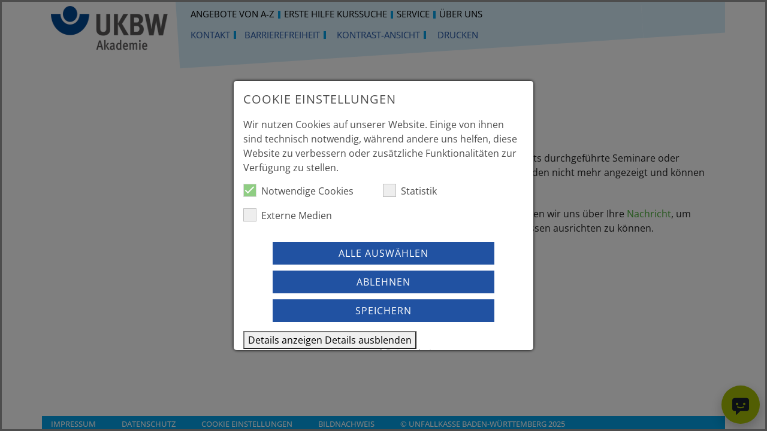

--- FILE ---
content_type: text/html; charset=utf-8
request_url: https://akademie.ukbw.de/praesenzseminare/seminarliste?tx_seminars_seminars%5Baction%5D=new&tx_seminars_seminars%5Bcategory%5D=2&tx_seminars_seminars%5Bcontroller%5D=Reservation&tx_seminars_seminars%5Bextranetaudience%5D=7001&tx_seminars_seminars%5BseminarDate%5D=2862&cHash=edcc5407460e60677f9967e25a60f5fc
body_size: 4954
content:
<!DOCTYPE html>
<html lang="de">
<head>
    <meta charset="utf-8">

<!-- 
	This website is powered by TYPO3 - inspiring people to share!
	TYPO3 is a free open source Content Management Framework initially created by Kasper Skaarhoj and licensed under GNU/GPL.
	TYPO3 is copyright 1998-2025 of Kasper Skaarhoj. Extensions are copyright of their respective owners.
	Information and contribution at https://typo3.org/
-->


<title>Seminarliste: UKBW Akademie</title>
<meta name="generator" content="TYPO3 CMS">
<meta name="viewport" content="width=device-width, initial-scale=1.0">
<meta name="twitter:card" content="summary_large_image">


<link rel="stylesheet" href="/typo3temp/assets/compressed/merged-20a5672b466f5c0b5800ec76b1c9069f-0de4a5dcdef454c729888345fb388034.css?1762949711" media="all" nonce="Mq9XzUyBDdbj40oYjE95V1fGn-vAlgDiZlCtV8QNEoUNhuHyOWAl5g">
<link href="/_assets/4c230b8d7cfcb8583759d082604682ed/Css/app.min.css?1762949641" rel="stylesheet" >
<link href="/_assets/4c230b8d7cfcb8583759d082604682ed/Css/cookie_consent.css?1762949641" rel="stylesheet" >




<script data-ignore="1" nonce="Mq9XzUyBDdbj40oYjE95V1fGn-vAlgDiZlCtV8QNEoUNhuHyOWAl5g">const cookieConsentConfiguration = JSON.parse('{"cookieName":"cookie_consent","expiryDays":365,"hideOnInit":false,"reloadOnReeditDeny":false,"pushConsentToTagManager":false,"lazyloading":false,"lazyloadingTimeout":120,"consentMode":[],"containerId":"cookie-consent"}');</script>

<link sizes="180x180" rel="apple-touch-icon" href="/_assets/4c230b8d7cfcb8583759d082604682ed/Images/Favicon_180x180.png?1762949641" /><link sizes="167x167" rel="apple-touch-icon" href="/_assets/4c230b8d7cfcb8583759d082604682ed/Images/Favicon_167x167.png?1762949641" /><link sizes="152x152" rel="apple-touch-icon" href="/_assets/4c230b8d7cfcb8583759d082604682ed/Images/Favicon_152x152.png?1762949641" /><link sizes="120x120" rel="apple-touch-icon" href="/_assets/4c230b8d7cfcb8583759d082604682ed/Images/Favicon_120x120.png?1762949641" /><link sizes="96x96" rel="icon" href="/_assets/4c230b8d7cfcb8583759d082604682ed/Images/Favicon_96x96.png?1762949641" /><link sizes="32x32" rel="icon" href="/_assets/4c230b8d7cfcb8583759d082604682ed/Images/Favicon_32x32.png?1762949641" /><link sizes="16x16" rel="icon" href="/_assets/4c230b8d7cfcb8583759d082604682ed/Images/Favicon_16x16.png?1762949641" />    <script>
        window.chatBotId = 'UKBWUnfallkasseBadenWrttemberg_EyFIriLytK';
    </script>
    <script src="https://app.chatvusyon.ai/uploads/chatbot.js" type="module"></script>
<link rel="canonical" href="https://akademie.ukbw.de/praesenzseminare/seminarliste">

</head>
<body class="no-header-img">




<nav class="skip-navigation" aria-label="Sprungnavigation">
    <ul>
        <li><a class="visually-hidden-focusable" href="#content">Zum Inhalt</a></li>
        <li><a class="visually-hidden-focusable" href="#navbar">Zur Navigation</a></li>
    </ul>
</nav>
<header class="d-print-none">
    <div class="container-sm">
        <div class="bg"><div></div><div></div><div></div></div>
        <div class="nav-area">
            <a id="logo" href="/" title="Startseite UKBW Akademie" aria-label="Startseite UKBW Akademie">
                <picture>
                    <source type="image/webp" srcset="/_assets/4c230b8d7cfcb8583759d082604682ed/Images/Logo_1x.webp 1x, /_assets/4c230b8d7cfcb8583759d082604682ed/Images/Logo_2x.webp 2x">
                <img srcset="/_assets/4c230b8d7cfcb8583759d082604682ed/Images/Logo_1x.png 1x, /_assets/4c230b8d7cfcb8583759d082604682ed/Images/Logo_2x.png 2x" alt="Startseite Unfallkasse Baden-Württemberg" src="/_assets/4c230b8d7cfcb8583759d082604682ed/Images/Logo_1x.png" width="215" height="78" />
                </picture>
            </a>
            <nav id="main-nav" class="navbar navbar-expand-xl" aria-label="Hauptnavigation">
                <button class="navbar-toggler" type="button" data-bs-toggle="collapse" data-bs-target="#navbar" aria-controls="navbar" aria-expanded="false" aria-label="Navigation ein- und ausblenden">
                    <span class="navbar-toggler-icon"></span>
                </button>
                <div class="collapse navbar-collapse" id="navbar">
                    <ul class="navbar-nav">
                        <li class="nav-item"><a class="nav-link" href="/angebote-von-a-z">Angebote von A-Z</a></li><li class="nav-item"><a class="nav-link" href="/erste-hilfe-kurssuche">Erste Hilfe Kurssuche</a></li><li class="nav-item"><a class="nav-link" href="/service">Service</a></li><li class="nav-item"><a class="nav-link" href="/ueber-uns">Über uns</a></li><li class="nav-item second-level"><a class="nav-link" href="/kontakt">Kontakt</a></li><li class="nav-item second-level"><a class="nav-link" href="/barrierefreiheit">Barrierefreiheit</a></li><li class="nav-item second-level">
                            <a class="nav-link" href="#" id="contrast-switch">Kontrast-Ansicht</a>
                        </li><li class="nav-item second-level">
                            <a class="nav-link" href="javascript:window.print()">Drucken</a>
                        </li>
                    </ul>
                </div>
            </nav>
        </div>
    </div>
</header>
<main>
    <div class="container-sm">
<div id="content">
    
    

            <div id="c28"></div>
            
            
            
                



            
            
                



            
            

    
    

    <div class="row">
        <div class="col-lg-8 offset-lg-4">
            <h1>
    <h1>Seminar nicht verfügbar</h1>
</h1>
        </div>
    </div>
    <section class="row">
        <div class="col-lg-8 order-lg-last">
               
    <p>
    Das gewünschte Seminar ist nicht mehr verfügbar. Bereits durchgeführte Seminare oder zukünftige Seminare mit verstrichener Anmeldefrist werden nicht mehr angezeigt und können nicht mehr gebucht werden. 
</p>
<p>
    Wenn das Thema für Sie weiterhin von Interesse ist, freuen wir uns über Ihre <a href="/kontakt">Nachricht</a>, um unser zukünftiges Seminarangebot nach Ihren Bedürfnissen ausrichten zu können.
</p>

        </div>
        <aside class="col-lg-4 order-lg-first pb-4">
            

        </aside>
    </section>




            
                



            
            
                



            
            

        

    
    <footer>
    <div class="container-sm">
        <nav class="d-print-none d-inline" aria-label="Fußzeilenavigation">
            <a href="https://www.ukbw.de/impressum/" target="impressumukbw">Impressum</a>
            <br class="d-inline d-sm-none" /><a href="https://www.ukbw.de/datenschutz/" target="datenschutzukbw">Datenschutz</a>
            <br class="d-inline d-sm-none" /><a href="#" class="cookie-consent-open">Cookie Einstellungen</a>
            <br class="d-inline d-sm-none" /><a href="/bildnachweis">Bildnachweis</a>
            <br class="d-inline d-xl-none" />
        </nav>
        &copy; Unfallkasse Baden-Württemberg 2025
    </div>
</footer>
</div>

    </div>
</main>

<script src="/_assets/4c230b8d7cfcb8583759d082604682ed/JavaScript/popper.min.js?1762949641"></script>
<script src="/_assets/4c230b8d7cfcb8583759d082604682ed/JavaScript/bootstrap.min.js?1762949641"></script>
<script src="/_assets/4c230b8d7cfcb8583759d082604682ed/JavaScript/splide.min.js?1762949641"></script>
<script src="/_assets/4c230b8d7cfcb8583759d082604682ed/JavaScript/fslightbox.js?1762949641"></script>
<script async="async" src="https://userlike-cdn-widgets.s3-eu-west-1.amazonaws.com/b7662c1aec584cfdaa129fdeca17c4afd10c2ab3346b4943bb86bcc9bd387eb9.js"></script>
<script src="/_assets/4c230b8d7cfcb8583759d082604682ed/JavaScript/cookie_consent.js?1762949641"></script>
<script src="/_assets/4c230b8d7cfcb8583759d082604682ed/JavaScript/app.js?1762949641"></script>




<dialog id="cookie-consent" aria-modal="true" aria-labelledby="cookie-headline" class="cookie-consent-container">
  <div class="consent-modal">
    
    
      <strong id="cookie-headline" class="cookie-headline">Cookie Einstellungen</strong>
    
    <div class="hint"><p>Wir nutzen Cookies auf unserer Website. Einige von ihnen sind technisch notwendig, während andere uns helfen, diese Website zu verbessern oder zusätzliche Funktionalitäten zur Verfügung zu stellen.</p></div>

    

<form autocomplete="off" action="/cookie.json?tx_mindshapecookieconsent_consent%5Baction%5D=consent&amp;tx_mindshapecookieconsent_consent%5Bcontroller%5D=Consent&amp;cHash=5d83b343d33eaf2edc0fdb371850ce48" method="post">
<div>
<input type="hidden" name="tx_mindshapecookieconsent_consent[__referrer][@extension]" value="MindshapeCookieConsent" >
<input type="hidden" name="tx_mindshapecookieconsent_consent[__referrer][@controller]" value="Consent" >
<input type="hidden" name="tx_mindshapecookieconsent_consent[__referrer][@action]" value="modal" >
<input type="hidden" name="tx_mindshapecookieconsent_consent[__referrer][arguments]" value="YTowOnt9d1c6d967075ced59836a6afc0103f744235dfd74" >
<input type="hidden" name="tx_mindshapecookieconsent_consent[__referrer][@request]" value="{&quot;@extension&quot;:&quot;MindshapeCookieConsent&quot;,&quot;@controller&quot;:&quot;Consent&quot;,&quot;@action&quot;:&quot;modal&quot;}c3350cee909eda3d567a5b538eadc8548d63e897" >
<input type="hidden" name="tx_mindshapecookieconsent_consent[__trustedProperties]" value="{&quot;consent&quot;:{&quot;isAjaxRequest&quot;:1,&quot;currentUrl&quot;:1,&quot;selectAll&quot;:1,&quot;deny&quot;:1,&quot;cookieOptions&quot;:[1,1]}}af2199d768d560963167c6f8a69df5eb3e8eb5b7" >
</div>


  <input class="is-ajax" type="hidden" name="tx_mindshapecookieconsent_consent[consent][isAjaxRequest]" value="0" />
  <input type="hidden" name="tx_mindshapecookieconsent_consent[consent][currentUrl]" value="https://akademie.ukbw.de/praesenzseminare/seminarliste?tx_seminars_seminars%5Baction%5D=new&amp;tx_seminars_seminars%5Bcategory%5D=2&amp;tx_seminars_seminars%5Bcontroller%5D=Reservation&amp;tx_seminars_seminars%5Bextranetaudience%5D=7001&amp;tx_seminars_seminars%5BseminarDate%5D=2862&amp;cHash=edcc5407460e60677f9967e25a60f5fc" />

  
  <ul class="options">
    <li>
      <label for="modal-option-necessary" class="label">
        <input id="modal-option-necessary" class="option-necessary" type="checkbox" checked disabled>
        <span class="checkmark"></span>
        <span>Notwendige Cookies</span>
      </label>
    </li>
    
      
        <li>
          <label for="modal-option-1" class="label">
            <input id="modal-option-1" class="option" type="checkbox" value="1">
            <span class="checkmark"></span>
            <span>Statistik</span>
          </label>
        </li>
      
    
      
        <li>
          <label for="modal-option-3" class="label">
            <input id="modal-option-3" class="option" type="checkbox" value="3">
            <span class="checkmark"></span>
            <span>Externe Medien</span>
          </label>
        </li>
      
    
  </ul>


  <div class="buttons text-center">
    
      <button class="select-all btn btn--primary" type="submit" name="tx_mindshapecookieconsent_consent[consent][selectAll]" value="1">
        Alle auswählen
      </button>
    

    <button class="deny btn btn--secondary" type="submit" name="tx_mindshapecookieconsent_consent[consent][deny]" value="1">
      Ablehnen
    </button>

    <button class="save btn btn--secondary" type="submit" name="tx_mindshapecookieconsent_consent[consent][selectAll]" value="0">
      Speichern
    </button>
  </div>

  <button class="show-details text-center" type="button">
    <span class="more">Details anzeigen</span>
    <span class="less">Details ausblenden</span>
  </button>

  <div class="details">
    <div class="detail">
      <div class="option-wrapper">
        <strong class="option-headline">Notwendige Cookies</strong>
        <p>Notwendige Cookies ermöglichen grundlegende Funktionen und sind für die einwandfreie Funktion der Website erforderlich.</p>

        <div class="necessary-cookieoptions">
          
            <div class="option-detail-wrapper">
              <div class="option-detail cookie-option">
                <label for="modal-cookieoption-11" class="label">
                  <input id="modal-cookieoption-11" class="option-necessary" type="checkbox" checked disabled>
                  <span>Userlike Support-Chat</span>
                  <span class="checkmark"></span>
                </label>
              </div>

              
  
  
    <div class="option-detail option-provider">
      <strong class="option-title">Anbieter:</strong>
      <span class="option-value">Userlike UG (haftungsbeschränkt)</span>
    </div>
  
  
  

            </div>
          
            <div class="option-detail-wrapper">
              <div class="option-detail cookie-option">
                <label for="modal-cookieoption-9" class="label">
                  <input id="modal-cookieoption-9" class="option-necessary" type="checkbox" checked disabled>
                  <span>fe_typo_user</span>
                  <span class="checkmark"></span>
                </label>
              </div>

              
  
    <div class="option-detail option-name">
      <strong class="option-title">Name:</strong>
      <span class="option-value">fe_typo_user</span>
    </div>
  
  
    <div class="option-detail option-provider">
      <strong class="option-title">Anbieter:</strong>
      <span class="option-value">UKBW Baden-Württemberg</span>
    </div>
  
  
    <div class="option-detail option-purpose">
      <strong class="option-title">Zweck:</strong>
      <span class="option-value">Diese Cookie wird verwendet um das Kontaktformular vor dem Versand von Spam zu schützen.</span>
    </div>
  
  
    <div class="option-detail option-duration">
      <strong class="option-title">Cookie Laufzeit:</strong>
      <span class="option-value">Sitzungdauer des Browsers</span>
    </div>
  

            </div>
          
            <div class="option-detail-wrapper">
              <div class="option-detail cookie-option">
                <label for="modal-cookieoption-4" class="label">
                  <input id="modal-cookieoption-4" class="option-necessary" type="checkbox" checked disabled>
                  <span>Kontrast-Ansicht</span>
                  <span class="checkmark"></span>
                </label>
              </div>

              
  
    <div class="option-detail option-name">
      <strong class="option-title">Name:</strong>
      <span class="option-value">contrast</span>
    </div>
  
  
    <div class="option-detail option-provider">
      <strong class="option-title">Anbieter:</strong>
      <span class="option-value">UKBW Baden-Württemberg</span>
    </div>
  
  
    <div class="option-detail option-purpose">
      <strong class="option-title">Zweck:</strong>
      <span class="option-value">Mit diesem Cookie wird die Wahl der Konstrast-Ansicht gespeichert. Die Kontrast-Ansicht dient der Barrierefreiheit um den Kontrast der Elemente der Website zu erhöhen.</span>
    </div>
  
  
    <div class="option-detail option-duration">
      <strong class="option-title">Cookie Laufzeit:</strong>
      <span class="option-value">1 Jahr</span>
    </div>
  

            </div>
          
            <div class="option-detail-wrapper">
              <div class="option-detail cookie-option">
                <label for="modal-cookieoption-1" class="label">
                  <input id="modal-cookieoption-1" class="option-necessary" type="checkbox" checked disabled>
                  <span>Einverständnis-Cookie</span>
                  <span class="checkmark"></span>
                </label>
              </div>

              
  
    <div class="option-detail option-name">
      <strong class="option-title">Name:</strong>
      <span class="option-value">cookie_consent</span>
    </div>
  
  
  
    <div class="option-detail option-purpose">
      <strong class="option-title">Zweck:</strong>
      <span class="option-value">Dieser Cookie speichert die ausgewählten Einverständnis-Optionen des Benutzers</span>
    </div>
  
  
    <div class="option-detail option-duration">
      <strong class="option-title">Cookie Laufzeit:</strong>
      <span class="option-value">1 Jahr</span>
    </div>
  

            </div>
          
        </div>
      </div>

      
        
          <div class="option-wrapper">
            <strong class="option-headline">Statistik</strong>
            <p>Zur Statistikerfassung verwenden wir Matomo. Diese Informationen helfen uns zu verstehen, wie unsere Besucher unsere Website nutzen. Matomo ist eine quelloffene Software. Wir speichern die Daten in anonymer Form und heben diese 90 Tage auf. Danach werden die Daten unwiederherstellbar gelöscht.</p>

            <div class="cookieoptions" data-parent="#modal-option-1">
              
                <div class="option-detail-wrapper">
                  <div class="option-detail cookie-option">
                    <label for="modal-cookieoption-matomo" class="label">
                      <input type="hidden" name="tx_mindshapecookieconsent_consent[consent][cookieOptions]" value="" /><input data-identifier="matomo" id="modal-cookieoption-matomo" type="checkbox" name="tx_mindshapecookieconsent_consent[consent][cookieOptions][]" value="5" />
                      <span>Matomo</span>
                      <span class="checkmark"></span>
                    </label>
                  </div>
                  
  
    <div class="option-detail option-name">
      <strong class="option-title">Name:</strong>
      <span class="option-value">_pk_*</span>
    </div>
  
  
    <div class="option-detail option-provider">
      <strong class="option-title">Anbieter:</strong>
      <span class="option-value">UKBW Baden-Württemberg</span>
    </div>
  
  
    <div class="option-detail option-purpose">
      <strong class="option-title">Zweck:</strong>
      <span class="option-value">Erstellung von Zugriffstatistiken zur Optimierung der Website.</span>
    </div>
  
  
    <div class="option-detail option-duration">
      <strong class="option-title">Cookie Laufzeit:</strong>
      <span class="option-value">_pk_sess: Dauer der Sitzung, _pk_id: 1 Jahr</span>
    </div>
  

                </div>
              
            </div>
          </div>
        
      
        
          <div class="option-wrapper">
            <strong class="option-headline">Externe Medien</strong>
            <p>Um Inhalte von Videoplattformen und Social Media Plattformen anzeigen zu können, werden von diesen externen Medien Cookies gesetzt.</p>

            <div class="cookieoptions" data-parent="#modal-option-3">
              
                <div class="option-detail-wrapper">
                  <div class="option-detail cookie-option">
                    <label for="modal-cookieoption-youtube" class="label">
                      <input data-identifier="youtube" id="modal-cookieoption-youtube" type="checkbox" name="tx_mindshapecookieconsent_consent[consent][cookieOptions][]" value="2" />
                      <span>YouTube</span>
                      <span class="checkmark"></span>
                    </label>
                  </div>
                  
  
    <div class="option-detail option-name">
      <strong class="option-title">Name:</strong>
      <span class="option-value">SID, SICCC, APISID, SAPISID, HSID, NIC, AEC, SEARCH_SAMESITE</span>
    </div>
  
  
    <div class="option-detail option-provider">
      <strong class="option-title">Anbieter:</strong>
      <span class="option-value">Google Ireland Limited Gordon House, Barrow Street Dublin 4 Irland</span>
    </div>
  
  
    <div class="option-detail option-purpose">
      <strong class="option-title">Zweck:</strong>
      <span class="option-value">Das Anzeigen von Videos der Plattform YouTube.</span>
    </div>
  
  
    <div class="option-detail option-duration">
      <strong class="option-title">Cookie Laufzeit:</strong>
      <span class="option-value">1 Jahr</span>
    </div>
  

                </div>
              
            </div>
          </div>
        
      
    </div>
  </div>
</form>








    <small class="footer-links text-center">
      <a href="https://www.ukbw.de/impressum/" target="impressumukbw" rel="noreferrer">Impressum</a>&nbsp;|&nbsp;<a href="https://www.ukbw.de/datenschutz/" target="datenschutzukbw" rel="noreferrer">Datenschutz</a>
    </small>
  
  </div>
</dialog>



</body>
</html>

--- FILE ---
content_type: text/css; charset=utf-8
request_url: https://akademie.ukbw.de/_assets/4c230b8d7cfcb8583759d082604682ed/Css/app.min.css?1762949641
body_size: 31018
content:
@charset "UTF-8";@font-face{font-family:Open Sans;font-stretch:100%;font-style:normal;font-weight:400;src:url(../Fonts/Open_Sans.woff2) format("woff2");unicode-range:u+00??,u+0131,u+0152-0153,u+02bb-02bc,u+02c6,u+02da,u+02dc,u+2000-206f,u+2074,u+20ac,u+2122,u+2191,u+2193,u+2212,u+2215,u+feff,u+fffd}@font-face{font-family:Open Sans;font-stretch:100%;font-style:normal;font-weight:500;src:url(../Fonts/Open_Sans.woff2) format("woff2");unicode-range:u+00??,u+0131,u+0152-0153,u+02bb-02bc,u+02c6,u+02da,u+02dc,u+2000-206f,u+2074,u+20ac,u+2122,u+2191,u+2193,u+2212,u+2215,u+feff,u+fffd}@font-face{font-family:Open Sans;font-stretch:100%;font-style:italic;font-weight:400;src:url(../Fonts/Open_Sans_Italic.woff2) format("woff2");unicode-range:u+00??,u+0131,u+0152-0153,u+02bb-02bc,u+02c6,u+02da,u+02dc,u+2000-206f,u+2074,u+20ac,u+2122,u+2191,u+2193,u+2212,u+2215,u+feff,u+fffd}@font-face{font-family:Open Sans;font-stretch:100%;font-style:normal;font-weight:600;src:url(../Fonts/Open_Sans.woff2) format("woff2");unicode-range:u+00??,u+0131,u+0152-0153,u+02bb-02bc,u+02c6,u+02da,u+02dc,u+2000-206f,u+2074,u+20ac,u+2122,u+2191,u+2193,u+2212,u+2215,u+feff,u+fffd}@font-face{font-family:Open Sans;font-stretch:100%;font-style:italic;font-weight:600;src:url(../Fonts/Open_Sans_Italic.woff2) format("woff2");unicode-range:u+00??,u+0131,u+0152-0153,u+02bb-02bc,u+02c6,u+02da,u+02dc,u+2000-206f,u+2074,u+20ac,u+2122,u+2191,u+2193,u+2212,u+2215,u+feff,u+fffd}@font-face{font-family:Open Sans;font-stretch:100%;font-style:normal;font-weight:700;src:url(../Fonts/Open_Sans.woff2) format("woff2");unicode-range:u+00??,u+0131,u+0152-0153,u+02bb-02bc,u+02c6,u+02da,u+02dc,u+2000-206f,u+2074,u+20ac,u+2122,u+2191,u+2193,u+2212,u+2215,u+feff,u+fffd}@font-face{font-family:Open Sans;font-stretch:100%;font-style:italic;font-weight:700;src:url(../Fonts/Open_Sans_Italic.woff2) format("woff2");unicode-range:u+00??,u+0131,u+0152-0153,u+02bb-02bc,u+02c6,u+02da,u+02dc,u+2000-206f,u+2074,u+20ac,u+2122,u+2191,u+2193,u+2212,u+2215,u+feff,u+fffd}body,html{font-size:16px;overflow-x:hidden}:root{--bs-blue:#0d6efd;--bs-indigo:#6610f2;--bs-purple:#6f42c1;--bs-pink:#d63384;--bs-red:#dc3545;--bs-orange:#fd7e14;--bs-yellow:#ffc107;--bs-green:#198754;--bs-teal:#20c997;--bs-cyan:#0dcaf0;--bs-white:#fff;--bs-gray:#6c757d;--bs-gray-dark:#494b4c;--bs-gray-100:#f8f9fa;--bs-gray-200:#f7f9fc;--bs-gray-300:#dbd9d8;--bs-gray-400:#d2d2d2;--bs-gray-500:#adb5bd;--bs-gray-600:#6c757d;--bs-gray-700:#495057;--bs-gray-800:#494b4c;--bs-gray-900:#212529;--bs-primary:#2152a2;--bs-secondary:#04a1e6;--bs-success:#198754;--bs-info:#0dcaf0;--bs-warning:#ffc107;--bs-danger:#dc3545;--bs-light:#f8f9fa;--bs-dark:#212529;--bs-tertiary:#cceafa;--bs-quaternary:#45ac32;--bs-search:#9fd385;--bs-primary-rgb:33,82,162;--bs-secondary-rgb:4,161,230;--bs-success-rgb:25,135,84;--bs-info-rgb:13,202,240;--bs-warning-rgb:255,193,7;--bs-danger-rgb:220,53,69;--bs-light-rgb:248,249,250;--bs-dark-rgb:33,37,41;--bs-white-rgb:255,255,255;--bs-black-rgb:34,34,34;--bs-body-color-rgb:34,34,34;--bs-body-bg-rgb:255,255,255;--bs-font-sans-serif:"Open Sans",sans-serif;--bs-font-monospace:"Mono-Regular",monospace;--bs-gradient:linear-gradient(180deg,hsla(0,0%,100%,.15),hsla(0,0%,100%,0));--bs-body-font-family:var(--bs-font-sans-serif);--bs-body-font-size:1rem;--bs-body-font-weight:400;--bs-body-line-height:1.4;--bs-body-color:#222;--bs-body-bg:#fff}*,:after,:before{box-sizing:border-box}@media (prefers-reduced-motion:no-preference){:root{scroll-behavior:smooth}}body{background-color:var(--bs-body-bg);color:var(--bs-body-color);font-family:var(--bs-body-font-family);font-size:var(--bs-body-font-size);font-weight:var(--bs-body-font-weight);line-height:var(--bs-body-line-height);margin:0;text-align:var(--bs-body-text-align);-webkit-text-size-adjust:100%;-webkit-tap-highlight-color:rgba(34,34,34,0)}hr{background-color:currentColor;border:0;color:inherit;margin:1rem 0;opacity:.25}hr:not([size]){height:1px}.h1,.h2,.h3,.h4,.h5,.h6,h1,h2,h3,h4,h5,h6{font-family:Open Sans,sans-serif;font-weight:700;line-height:1.5;margin-bottom:.5rem;margin-top:0}.h1,h1{font-size:calc(1.295rem + .54vw)}@media (min-width:1200px){.h1,h1{font-size:1.7rem}}.h2,.h3,.h4,h2,h3,h4{font-size:1rem}.h5,h5{font-size:1.25rem}.h6,h6{font-size:1rem}p{margin-bottom:1.3rem;margin-top:0}abbr[data-bs-original-title],abbr[title]{cursor:help;-webkit-text-decoration:underline dotted;text-decoration:underline dotted;-webkit-text-decoration-skip-ink:none;text-decoration-skip-ink:none}address{font-style:normal;line-height:inherit;margin-bottom:1rem}ol,ul{padding-left:2rem}dl,ol,ul{margin-bottom:1rem;margin-top:0}ol ol,ol ul,ul ol,ul ul{margin-bottom:0}dt{font-weight:700}dd{margin-bottom:.5rem;margin-left:0}blockquote{margin:0 0 1rem}b,strong{font-weight:bolder}.small,small{font-size:.875em}.mark,mark{background-color:#fcf8e3;padding:.2em}sub,sup{font-size:.75em;line-height:0;position:relative;vertical-align:baseline}sub{bottom:-.25em}sup{top:-.5em}a{text-decoration:underline}a,a:hover{color:#000}a:not([href]):not([class]),a:not([href]):not([class]):hover{color:inherit;text-decoration:none}code,kbd,pre,samp{direction:ltr;font-family:var(--bs-font-monospace);font-size:1em;unicode-bidi:bidi-override}pre{display:block;font-size:.875em;margin-bottom:1rem;margin-top:0;overflow:auto}pre code{color:inherit;font-size:inherit;word-break:normal}code{color:#d63384;font-size:.875em;word-wrap:break-word}a>code{color:inherit}kbd{background-color:#212529;border-radius:.2rem;color:#fff;font-size:.875em;padding:.2rem .4rem}kbd kbd{font-size:1em;font-weight:700;padding:0}figure{margin:0 0 1rem}img,svg{vertical-align:middle}table{border-collapse:collapse;caption-side:bottom}caption{color:#6c757d;padding-bottom:.5rem;padding-top:.5rem;text-align:left}th{text-align:inherit;text-align:-webkit-match-parent}tbody,td,tfoot,th,thead,tr{border:0 solid;border-color:inherit}label{display:inline-block}button{border-radius:0}button:focus:not(:focus-visible){outline:0}button,input,optgroup,select,textarea{font-family:inherit;font-size:inherit;line-height:inherit;margin:0}button,select{text-transform:none}[role=button]{cursor:pointer}select{word-wrap:normal}select:disabled{opacity:1}[list]::-webkit-calendar-picker-indicator{display:none}[type=button],[type=reset],[type=submit],button{-webkit-appearance:button}[type=button]:not(:disabled),[type=reset]:not(:disabled),[type=submit]:not(:disabled),button:not(:disabled){cursor:pointer}::-moz-focus-inner{border-style:none;padding:0}textarea{resize:vertical}fieldset{border:0;margin:0;min-width:0;padding:0}legend{float:left;font-size:calc(1.275rem + .3vw);line-height:inherit;margin-bottom:.5rem;padding:0;width:100%}@media (min-width:1200px){legend{font-size:1.5rem}}legend+*{clear:left}::-webkit-datetime-edit-day-field,::-webkit-datetime-edit-fields-wrapper,::-webkit-datetime-edit-hour-field,::-webkit-datetime-edit-minute,::-webkit-datetime-edit-month-field,::-webkit-datetime-edit-text,::-webkit-datetime-edit-year-field{padding:0}::-webkit-inner-spin-button{height:auto}[type=search]{-webkit-appearance:textfield;outline-offset:-2px}::-webkit-search-decoration{-webkit-appearance:none}::-webkit-color-swatch-wrapper{padding:0}::file-selector-button{font:inherit}::-webkit-file-upload-button{-webkit-appearance:button;font:inherit}output{display:inline-block}iframe{border:0}summary{cursor:pointer;display:list-item}progress{vertical-align:baseline}[hidden]{display:none!important}.lead{font-size:1.25rem;font-weight:300}.display-1{font-size:calc(1.625rem + 4.5vw);font-weight:300;line-height:1.5}@media (min-width:1200px){.display-1{font-size:5rem}}.display-2{font-size:calc(1.575rem + 3.9vw);font-weight:300;line-height:1.5}@media (min-width:1200px){.display-2{font-size:4.5rem}}.display-3{font-size:calc(1.525rem + 3.3vw);font-weight:300;line-height:1.5}@media (min-width:1200px){.display-3{font-size:4rem}}.display-4{font-size:calc(1.475rem + 2.7vw);font-weight:300;line-height:1.5}@media (min-width:1200px){.display-4{font-size:3.5rem}}.display-5{font-size:calc(1.425rem + 2.1vw);font-weight:300;line-height:1.5}@media (min-width:1200px){.display-5{font-size:3rem}}.display-6{font-size:calc(1.375rem + 1.5vw);font-weight:300;line-height:1.5}@media (min-width:1200px){.display-6{font-size:2.5rem}}.list-inline,.list-unstyled{list-style:none;padding-left:0}.list-inline-item{display:inline-block}.list-inline-item:not(:last-child){margin-right:.5rem}.initialism{font-size:.875em;text-transform:uppercase}.blockquote{font-size:1.25rem;margin-bottom:1rem}.blockquote>:last-child{margin-bottom:0}.blockquote-footer{color:#6c757d;font-size:.875em;margin-bottom:1rem;margin-top:-1rem}.blockquote-footer:before{content:"— "}.img-fluid,.img-thumbnail{height:auto;max-width:100%}.img-thumbnail{background-color:#fff;border:1px solid #dbd9d8;border-radius:0;padding:.25rem}.figure{display:inline-block}.figure-img{line-height:1;margin-bottom:.5rem}.figure-caption{color:#6c757d;font-size:.875em}.container,.container-fluid,.container-lg,.container-md,.container-sm,.container-xl,.container-xxl{margin-left:auto;margin-right:auto;padding-left:var(--bs-gutter-x,15px);padding-right:var(--bs-gutter-x,15px);width:100%}@media (min-width:576px){.container,.container-sm{max-width:540px}}@media (min-width:768px){.container,.container-md,.container-sm{max-width:720px}}@media (min-width:992px){.container,.container-lg,.container-md,.container-sm{max-width:960px}}@media (min-width:1200px){.container,.container-lg,.container-md,.container-sm,.container-xl{max-width:1140px}}@media (min-width:1400px){.container,.container-lg,.container-md,.container-sm,.container-xl,.container-xxl{max-width:1320px}}.row{--bs-gutter-x:30px;--bs-gutter-y:0;display:flex;flex-wrap:wrap;margin-left:calc(var(--bs-gutter-x)*-.5);margin-right:calc(var(--bs-gutter-x)*-.5);margin-top:calc(var(--bs-gutter-y)*-1)}.row>*{flex-shrink:0;margin-top:var(--bs-gutter-y);max-width:100%;padding-left:calc(var(--bs-gutter-x)*.5);padding-right:calc(var(--bs-gutter-x)*.5);width:100%}.col{flex:1 0 0%}.row-cols-auto>*{flex:0 0 auto;width:auto}.row-cols-1>*{flex:0 0 auto;width:100%}.row-cols-2>*{flex:0 0 auto;width:50%}.row-cols-3>*{flex:0 0 auto;width:33.3333333333%}.row-cols-4>*{flex:0 0 auto;width:25%}.row-cols-5>*{flex:0 0 auto;width:20%}.row-cols-6>*{flex:0 0 auto;width:16.6666666667%}.col-auto{flex:0 0 auto;width:auto}.col-1{flex:0 0 auto;width:8.33333333%}.col-2{flex:0 0 auto;width:16.66666667%}.col-3{flex:0 0 auto;width:25%}.col-4{flex:0 0 auto;width:33.33333333%}.col-5{flex:0 0 auto;width:41.66666667%}.col-6{flex:0 0 auto;width:50%}.col-7{flex:0 0 auto;width:58.33333333%}.col-8{flex:0 0 auto;width:66.66666667%}.col-9{flex:0 0 auto;width:75%}.col-10{flex:0 0 auto;width:83.33333333%}.col-11{flex:0 0 auto;width:91.66666667%}.col-12{flex:0 0 auto;width:100%}.offset-1{margin-left:8.33333333%}.offset-2{margin-left:16.66666667%}.offset-3{margin-left:25%}.offset-4{margin-left:33.33333333%}.offset-5{margin-left:41.66666667%}.offset-6{margin-left:50%}.offset-7{margin-left:58.33333333%}.offset-8{margin-left:66.66666667%}.offset-9{margin-left:75%}.offset-10{margin-left:83.33333333%}.offset-11{margin-left:91.66666667%}.g-0,.gx-0{--bs-gutter-x:0}.g-0,.gy-0{--bs-gutter-y:0}.g-1,.gx-1{--bs-gutter-x:0.5rem}.g-1,.gy-1{--bs-gutter-y:0.5rem}.g-2,.gx-2{--bs-gutter-x:0.75rem}.g-2,.gy-2{--bs-gutter-y:0.75rem}.g-3,.gx-3{--bs-gutter-x:1rem}.g-3,.gy-3{--bs-gutter-y:1rem}.g-4,.gx-4{--bs-gutter-x:1.5rem}.g-4,.gy-4{--bs-gutter-y:1.5rem}.g-5,.gx-5{--bs-gutter-x:3rem}.g-5,.gy-5{--bs-gutter-y:3rem}@media (min-width:576px){.col-sm{flex:1 0 0%}.row-cols-sm-auto>*{flex:0 0 auto;width:auto}.row-cols-sm-1>*{flex:0 0 auto;width:100%}.row-cols-sm-2>*{flex:0 0 auto;width:50%}.row-cols-sm-3>*{flex:0 0 auto;width:33.3333333333%}.row-cols-sm-4>*{flex:0 0 auto;width:25%}.row-cols-sm-5>*{flex:0 0 auto;width:20%}.row-cols-sm-6>*{flex:0 0 auto;width:16.6666666667%}.col-sm-auto{flex:0 0 auto;width:auto}.col-sm-1{flex:0 0 auto;width:8.33333333%}.col-sm-2{flex:0 0 auto;width:16.66666667%}.col-sm-3{flex:0 0 auto;width:25%}.col-sm-4{flex:0 0 auto;width:33.33333333%}.col-sm-5{flex:0 0 auto;width:41.66666667%}.col-sm-6{flex:0 0 auto;width:50%}.col-sm-7{flex:0 0 auto;width:58.33333333%}.col-sm-8{flex:0 0 auto;width:66.66666667%}.col-sm-9{flex:0 0 auto;width:75%}.col-sm-10{flex:0 0 auto;width:83.33333333%}.col-sm-11{flex:0 0 auto;width:91.66666667%}.col-sm-12{flex:0 0 auto;width:100%}.offset-sm-0{margin-left:0}.offset-sm-1{margin-left:8.33333333%}.offset-sm-2{margin-left:16.66666667%}.offset-sm-3{margin-left:25%}.offset-sm-4{margin-left:33.33333333%}.offset-sm-5{margin-left:41.66666667%}.offset-sm-6{margin-left:50%}.offset-sm-7{margin-left:58.33333333%}.offset-sm-8{margin-left:66.66666667%}.offset-sm-9{margin-left:75%}.offset-sm-10{margin-left:83.33333333%}.offset-sm-11{margin-left:91.66666667%}.g-sm-0,.gx-sm-0{--bs-gutter-x:0}.g-sm-0,.gy-sm-0{--bs-gutter-y:0}.g-sm-1,.gx-sm-1{--bs-gutter-x:0.5rem}.g-sm-1,.gy-sm-1{--bs-gutter-y:0.5rem}.g-sm-2,.gx-sm-2{--bs-gutter-x:0.75rem}.g-sm-2,.gy-sm-2{--bs-gutter-y:0.75rem}.g-sm-3,.gx-sm-3{--bs-gutter-x:1rem}.g-sm-3,.gy-sm-3{--bs-gutter-y:1rem}.g-sm-4,.gx-sm-4{--bs-gutter-x:1.5rem}.g-sm-4,.gy-sm-4{--bs-gutter-y:1.5rem}.g-sm-5,.gx-sm-5{--bs-gutter-x:3rem}.g-sm-5,.gy-sm-5{--bs-gutter-y:3rem}}@media (min-width:768px){.col-md{flex:1 0 0%}.row-cols-md-auto>*{flex:0 0 auto;width:auto}.row-cols-md-1>*{flex:0 0 auto;width:100%}.row-cols-md-2>*{flex:0 0 auto;width:50%}.row-cols-md-3>*{flex:0 0 auto;width:33.3333333333%}.row-cols-md-4>*{flex:0 0 auto;width:25%}.row-cols-md-5>*{flex:0 0 auto;width:20%}.row-cols-md-6>*{flex:0 0 auto;width:16.6666666667%}.col-md-auto{flex:0 0 auto;width:auto}.col-md-1{flex:0 0 auto;width:8.33333333%}.col-md-2{flex:0 0 auto;width:16.66666667%}.col-md-3{flex:0 0 auto;width:25%}.col-md-4{flex:0 0 auto;width:33.33333333%}.col-md-5{flex:0 0 auto;width:41.66666667%}.col-md-6{flex:0 0 auto;width:50%}.col-md-7{flex:0 0 auto;width:58.33333333%}.col-md-8{flex:0 0 auto;width:66.66666667%}.col-md-9{flex:0 0 auto;width:75%}.col-md-10{flex:0 0 auto;width:83.33333333%}.col-md-11{flex:0 0 auto;width:91.66666667%}.col-md-12{flex:0 0 auto;width:100%}.offset-md-0{margin-left:0}.offset-md-1{margin-left:8.33333333%}.offset-md-2{margin-left:16.66666667%}.offset-md-3{margin-left:25%}.offset-md-4{margin-left:33.33333333%}.offset-md-5{margin-left:41.66666667%}.offset-md-6{margin-left:50%}.offset-md-7{margin-left:58.33333333%}.offset-md-8{margin-left:66.66666667%}.offset-md-9{margin-left:75%}.offset-md-10{margin-left:83.33333333%}.offset-md-11{margin-left:91.66666667%}.g-md-0,.gx-md-0{--bs-gutter-x:0}.g-md-0,.gy-md-0{--bs-gutter-y:0}.g-md-1,.gx-md-1{--bs-gutter-x:0.5rem}.g-md-1,.gy-md-1{--bs-gutter-y:0.5rem}.g-md-2,.gx-md-2{--bs-gutter-x:0.75rem}.g-md-2,.gy-md-2{--bs-gutter-y:0.75rem}.g-md-3,.gx-md-3{--bs-gutter-x:1rem}.g-md-3,.gy-md-3{--bs-gutter-y:1rem}.g-md-4,.gx-md-4{--bs-gutter-x:1.5rem}.g-md-4,.gy-md-4{--bs-gutter-y:1.5rem}.g-md-5,.gx-md-5{--bs-gutter-x:3rem}.g-md-5,.gy-md-5{--bs-gutter-y:3rem}}@media (min-width:992px){.col-lg{flex:1 0 0%}.row-cols-lg-auto>*{flex:0 0 auto;width:auto}.row-cols-lg-1>*{flex:0 0 auto;width:100%}.row-cols-lg-2>*{flex:0 0 auto;width:50%}.row-cols-lg-3>*{flex:0 0 auto;width:33.3333333333%}.row-cols-lg-4>*{flex:0 0 auto;width:25%}.row-cols-lg-5>*{flex:0 0 auto;width:20%}.row-cols-lg-6>*{flex:0 0 auto;width:16.6666666667%}.col-lg-auto{flex:0 0 auto;width:auto}.col-lg-1{flex:0 0 auto;width:8.33333333%}.col-lg-2{flex:0 0 auto;width:16.66666667%}.col-lg-3{flex:0 0 auto;width:25%}.col-lg-4{flex:0 0 auto;width:33.33333333%}.col-lg-5{flex:0 0 auto;width:41.66666667%}.col-lg-6{flex:0 0 auto;width:50%}.col-lg-7{flex:0 0 auto;width:58.33333333%}.col-lg-8{flex:0 0 auto;width:66.66666667%}.col-lg-9{flex:0 0 auto;width:75%}.col-lg-10{flex:0 0 auto;width:83.33333333%}.col-lg-11{flex:0 0 auto;width:91.66666667%}.col-lg-12{flex:0 0 auto;width:100%}.offset-lg-0{margin-left:0}.offset-lg-1{margin-left:8.33333333%}.offset-lg-2{margin-left:16.66666667%}.offset-lg-3{margin-left:25%}.offset-lg-4{margin-left:33.33333333%}.offset-lg-5{margin-left:41.66666667%}.offset-lg-6{margin-left:50%}.offset-lg-7{margin-left:58.33333333%}.offset-lg-8{margin-left:66.66666667%}.offset-lg-9{margin-left:75%}.offset-lg-10{margin-left:83.33333333%}.offset-lg-11{margin-left:91.66666667%}.g-lg-0,.gx-lg-0{--bs-gutter-x:0}.g-lg-0,.gy-lg-0{--bs-gutter-y:0}.g-lg-1,.gx-lg-1{--bs-gutter-x:0.5rem}.g-lg-1,.gy-lg-1{--bs-gutter-y:0.5rem}.g-lg-2,.gx-lg-2{--bs-gutter-x:0.75rem}.g-lg-2,.gy-lg-2{--bs-gutter-y:0.75rem}.g-lg-3,.gx-lg-3{--bs-gutter-x:1rem}.g-lg-3,.gy-lg-3{--bs-gutter-y:1rem}.g-lg-4,.gx-lg-4{--bs-gutter-x:1.5rem}.g-lg-4,.gy-lg-4{--bs-gutter-y:1.5rem}.g-lg-5,.gx-lg-5{--bs-gutter-x:3rem}.g-lg-5,.gy-lg-5{--bs-gutter-y:3rem}}@media (min-width:1200px){.col-xl{flex:1 0 0%}.row-cols-xl-auto>*{flex:0 0 auto;width:auto}.row-cols-xl-1>*{flex:0 0 auto;width:100%}.row-cols-xl-2>*{flex:0 0 auto;width:50%}.row-cols-xl-3>*{flex:0 0 auto;width:33.3333333333%}.row-cols-xl-4>*{flex:0 0 auto;width:25%}.row-cols-xl-5>*{flex:0 0 auto;width:20%}.row-cols-xl-6>*{flex:0 0 auto;width:16.6666666667%}.col-xl-auto{flex:0 0 auto;width:auto}.col-xl-1{flex:0 0 auto;width:8.33333333%}.col-xl-2{flex:0 0 auto;width:16.66666667%}.col-xl-3{flex:0 0 auto;width:25%}.col-xl-4{flex:0 0 auto;width:33.33333333%}.col-xl-5{flex:0 0 auto;width:41.66666667%}.col-xl-6{flex:0 0 auto;width:50%}.col-xl-7{flex:0 0 auto;width:58.33333333%}.col-xl-8{flex:0 0 auto;width:66.66666667%}.col-xl-9{flex:0 0 auto;width:75%}.col-xl-10{flex:0 0 auto;width:83.33333333%}.col-xl-11{flex:0 0 auto;width:91.66666667%}.col-xl-12{flex:0 0 auto;width:100%}.offset-xl-0{margin-left:0}.offset-xl-1{margin-left:8.33333333%}.offset-xl-2{margin-left:16.66666667%}.offset-xl-3{margin-left:25%}.offset-xl-4{margin-left:33.33333333%}.offset-xl-5{margin-left:41.66666667%}.offset-xl-6{margin-left:50%}.offset-xl-7{margin-left:58.33333333%}.offset-xl-8{margin-left:66.66666667%}.offset-xl-9{margin-left:75%}.offset-xl-10{margin-left:83.33333333%}.offset-xl-11{margin-left:91.66666667%}.g-xl-0,.gx-xl-0{--bs-gutter-x:0}.g-xl-0,.gy-xl-0{--bs-gutter-y:0}.g-xl-1,.gx-xl-1{--bs-gutter-x:0.5rem}.g-xl-1,.gy-xl-1{--bs-gutter-y:0.5rem}.g-xl-2,.gx-xl-2{--bs-gutter-x:0.75rem}.g-xl-2,.gy-xl-2{--bs-gutter-y:0.75rem}.g-xl-3,.gx-xl-3{--bs-gutter-x:1rem}.g-xl-3,.gy-xl-3{--bs-gutter-y:1rem}.g-xl-4,.gx-xl-4{--bs-gutter-x:1.5rem}.g-xl-4,.gy-xl-4{--bs-gutter-y:1.5rem}.g-xl-5,.gx-xl-5{--bs-gutter-x:3rem}.g-xl-5,.gy-xl-5{--bs-gutter-y:3rem}}@media (min-width:1400px){.col-xxl{flex:1 0 0%}.row-cols-xxl-auto>*{flex:0 0 auto;width:auto}.row-cols-xxl-1>*{flex:0 0 auto;width:100%}.row-cols-xxl-2>*{flex:0 0 auto;width:50%}.row-cols-xxl-3>*{flex:0 0 auto;width:33.3333333333%}.row-cols-xxl-4>*{flex:0 0 auto;width:25%}.row-cols-xxl-5>*{flex:0 0 auto;width:20%}.row-cols-xxl-6>*{flex:0 0 auto;width:16.6666666667%}.col-xxl-auto{flex:0 0 auto;width:auto}.col-xxl-1{flex:0 0 auto;width:8.33333333%}.col-xxl-2{flex:0 0 auto;width:16.66666667%}.col-xxl-3{flex:0 0 auto;width:25%}.col-xxl-4{flex:0 0 auto;width:33.33333333%}.col-xxl-5{flex:0 0 auto;width:41.66666667%}.col-xxl-6{flex:0 0 auto;width:50%}.col-xxl-7{flex:0 0 auto;width:58.33333333%}.col-xxl-8{flex:0 0 auto;width:66.66666667%}.col-xxl-9{flex:0 0 auto;width:75%}.col-xxl-10{flex:0 0 auto;width:83.33333333%}.col-xxl-11{flex:0 0 auto;width:91.66666667%}.col-xxl-12{flex:0 0 auto;width:100%}.offset-xxl-0{margin-left:0}.offset-xxl-1{margin-left:8.33333333%}.offset-xxl-2{margin-left:16.66666667%}.offset-xxl-3{margin-left:25%}.offset-xxl-4{margin-left:33.33333333%}.offset-xxl-5{margin-left:41.66666667%}.offset-xxl-6{margin-left:50%}.offset-xxl-7{margin-left:58.33333333%}.offset-xxl-8{margin-left:66.66666667%}.offset-xxl-9{margin-left:75%}.offset-xxl-10{margin-left:83.33333333%}.offset-xxl-11{margin-left:91.66666667%}.g-xxl-0,.gx-xxl-0{--bs-gutter-x:0}.g-xxl-0,.gy-xxl-0{--bs-gutter-y:0}.g-xxl-1,.gx-xxl-1{--bs-gutter-x:0.5rem}.g-xxl-1,.gy-xxl-1{--bs-gutter-y:0.5rem}.g-xxl-2,.gx-xxl-2{--bs-gutter-x:0.75rem}.g-xxl-2,.gy-xxl-2{--bs-gutter-y:0.75rem}.g-xxl-3,.gx-xxl-3{--bs-gutter-x:1rem}.g-xxl-3,.gy-xxl-3{--bs-gutter-y:1rem}.g-xxl-4,.gx-xxl-4{--bs-gutter-x:1.5rem}.g-xxl-4,.gy-xxl-4{--bs-gutter-y:1.5rem}.g-xxl-5,.gx-xxl-5{--bs-gutter-x:3rem}.g-xxl-5,.gy-xxl-5{--bs-gutter-y:3rem}}.table{--bs-table-bg:transparent;--bs-table-accent-bg:transparent;--bs-table-striped-color:#222;--bs-table-striped-bg:rgba(34,34,34,.05);--bs-table-active-color:#222;--bs-table-active-bg:rgba(34,34,34,.1);--bs-table-hover-color:#222;--bs-table-hover-bg:rgba(34,34,34,.075);border-color:#dbd9d8;color:#222;margin-bottom:1rem;vertical-align:top;width:100%}.table>:not(caption)>*>*{background-color:var(--bs-table-bg);border-bottom-width:1px;box-shadow:inset 0 0 0 9999px var(--bs-table-accent-bg);padding:.5rem}.table>tbody{vertical-align:inherit}.table>thead{vertical-align:bottom}.table>:not(:first-child){border-top:2px solid}.caption-top{caption-side:top}.table-sm>:not(caption)>*>*{padding:.25rem}.table-bordered>:not(caption)>*{border-width:1px 0}.table-bordered>:not(caption)>*>*{border-width:0 1px}.table-borderless>:not(caption)>*>*{border-bottom-width:0}.table-borderless>:not(:first-child){border-top-width:0}.table-striped>tbody>tr:nth-of-type(odd)>*{--bs-table-accent-bg:var(--bs-table-striped-bg);color:var(--bs-table-striped-color)}.table-active{--bs-table-accent-bg:var(--bs-table-active-bg);color:var(--bs-table-active-color)}.table-hover>tbody>tr:hover>*{--bs-table-accent-bg:var(--bs-table-hover-bg);color:var(--bs-table-hover-color)}.table-primary{--bs-table-bg:#d3dcec;--bs-table-striped-bg:#cad3e2;--bs-table-striped-color:#222;--bs-table-active-bg:#c1cad8;--bs-table-active-color:#222;--bs-table-hover-bg:#c5cedd;--bs-table-hover-color:#222;border-color:#c1cad8;color:#222}.table-secondary{--bs-table-bg:#cdecfa;--bs-table-striped-bg:#c4e2ef;--bs-table-striped-color:#222;--bs-table-active-bg:#bcd8e4;--bs-table-active-color:#222;--bs-table-hover-bg:#c0ddea;--bs-table-hover-color:#222;border-color:#bcd8e4;color:#222}.table-success{--bs-table-bg:#d1e7dd;--bs-table-striped-bg:#c8ddd3;--bs-table-striped-color:#222;--bs-table-active-bg:#c0d3ca;--bs-table-active-color:#222;--bs-table-hover-bg:#c4d8cf;--bs-table-hover-color:#222;border-color:#c0d3ca;color:#222}.table-info{--bs-table-bg:#cff4fc;--bs-table-striped-bg:#c6eaf1;--bs-table-striped-color:#222;--bs-table-active-bg:#bddfe6;--bs-table-active-color:#222;--bs-table-hover-bg:#c2e5ec;--bs-table-hover-color:#222;border-color:#bddfe6;color:#222}.table-warning{--bs-table-bg:#fff3cd;--bs-table-striped-bg:#f4e8c5;--bs-table-striped-color:#222;--bs-table-active-bg:#e9debc;--bs-table-active-color:#222;--bs-table-hover-bg:#eee3c1;--bs-table-hover-color:#222;border-color:#e9debc;color:#222}.table-danger{--bs-table-bg:#f8d7da;--bs-table-striped-bg:#edced1;--bs-table-striped-color:#222;--bs-table-active-bg:#e3c5c7;--bs-table-active-color:#222;--bs-table-hover-bg:#e8c9cc;--bs-table-hover-color:#222;border-color:#e3c5c7;color:#222}.table-light{--bs-table-bg:#f8f9fa;--bs-table-striped-bg:#edeeef;--bs-table-striped-color:#222;--bs-table-active-bg:#e3e4e4;--bs-table-active-color:#222;--bs-table-hover-bg:#e8e9ea;--bs-table-hover-color:#222;border-color:#e3e4e4;color:#222}.table-dark{--bs-table-bg:#212529;--bs-table-striped-bg:#2c3034;--bs-table-striped-color:#fff;--bs-table-active-bg:#373b3e;--bs-table-active-color:#fff;--bs-table-hover-bg:#323539;--bs-table-hover-color:#fff;border-color:#373b3e;color:#fff}.table-responsive{overflow-x:auto;-webkit-overflow-scrolling:touch}@media (max-width:575.98px){.table-responsive-sm{overflow-x:auto;-webkit-overflow-scrolling:touch}}@media (max-width:767.98px){.table-responsive-md{overflow-x:auto;-webkit-overflow-scrolling:touch}}@media (max-width:991.98px){.table-responsive-lg{overflow-x:auto;-webkit-overflow-scrolling:touch}}@media (max-width:1199.98px){.table-responsive-xl{overflow-x:auto;-webkit-overflow-scrolling:touch}}@media (max-width:1399.98px){.table-responsive-xxl{overflow-x:auto;-webkit-overflow-scrolling:touch}}.form-label{margin-bottom:.5rem}.col-form-label{font-size:inherit;line-height:1.4;margin-bottom:0;padding-bottom:calc(.15rem + 1px);padding-top:calc(.15rem + 1px)}.col-form-label-lg{font-size:1.25rem;padding-bottom:calc(.5rem + 1px);padding-top:calc(.5rem + 1px)}.col-form-label-sm{font-size:.875rem;padding-bottom:calc(.25rem + 1px);padding-top:calc(.25rem + 1px)}.form-text{color:#6c757d;font-size:.875em;margin-top:.25rem}.form-control{-webkit-appearance:none;-moz-appearance:none;appearance:none;background-clip:padding-box;background-color:#dbd9d8;border:1px solid #d2d2d2;border-radius:0;color:#222;display:block;font-size:1rem;font-weight:400;line-height:1.4;padding:.15rem .75rem;transition:border-color .15s ease-in-out,box-shadow .15s ease-in-out;width:100%}@media (prefers-reduced-motion:reduce){.form-control{transition:none}}.form-control[type=file]{overflow:hidden}.form-control[type=file]:not(:disabled):not([readonly]){cursor:pointer}.form-control:focus{background-color:#dbd9d8;border-color:#90a9d1;box-shadow:0 0 0 .25rem rgba(33,82,162,.25);color:#222;outline:0}.form-control::-webkit-date-and-time-value{height:1.4em}.form-control::-moz-placeholder{color:#6c757d;opacity:1}.form-control::placeholder{color:#6c757d;opacity:1}.form-control:disabled,.form-control[readonly]{background-color:#f7f9fc;opacity:1}.form-control::file-selector-button{background-color:#f7f9fc;border:0 solid;border-color:inherit;border-inline-end-width:1px;border-radius:0;color:#222;margin:-.15rem -.75rem;margin-inline-end:.75rem;padding:.15rem .75rem;pointer-events:none;transition:color .15s ease-in-out,background-color .15s ease-in-out,border-color .15s ease-in-out,box-shadow .15s ease-in-out}@media (prefers-reduced-motion:reduce){.form-control::file-selector-button{transition:none}}.form-control:hover:not(:disabled):not([readonly])::file-selector-button{background-color:#ebedef}.form-control::-webkit-file-upload-button{background-color:#f7f9fc;border:0 solid;border-color:inherit;border-inline-end-width:1px;border-radius:0;color:#222;margin:-.15rem -.75rem;margin-inline-end:.75rem;padding:.15rem .75rem;pointer-events:none;-webkit-transition:color .15s ease-in-out,background-color .15s ease-in-out,border-color .15s ease-in-out,box-shadow .15s ease-in-out;transition:color .15s ease-in-out,background-color .15s ease-in-out,border-color .15s ease-in-out,box-shadow .15s ease-in-out}@media (prefers-reduced-motion:reduce){.form-control::-webkit-file-upload-button{-webkit-transition:none;transition:none}}.form-control:hover:not(:disabled):not([readonly])::-webkit-file-upload-button{background-color:#ebedef}.form-control-plaintext{background-color:transparent;border:solid transparent;border-width:1px 0;color:#222;display:block;line-height:1.4;margin-bottom:0;padding:.15rem 0;width:100%}.form-control-plaintext.form-control-lg,.form-control-plaintext.form-control-sm{padding-left:0;padding-right:0}.form-control-sm{border-radius:.2rem;font-size:.875rem;min-height:calc(1.4em + .5rem);padding:.25rem .5rem}.form-control-sm::file-selector-button{margin:-.25rem -.5rem;margin-inline-end:.5rem;padding:.25rem .5rem}.form-control-sm::-webkit-file-upload-button{margin:-.25rem -.5rem;margin-inline-end:.5rem;padding:.25rem .5rem}.form-control-lg{border-radius:.3rem;font-size:1.25rem;min-height:calc(1.4em + 1rem);padding:.5rem 1rem}.form-control-lg::file-selector-button{margin:-.5rem -1rem;margin-inline-end:1rem;padding:.5rem 1rem}.form-control-lg::-webkit-file-upload-button{margin:-.5rem -1rem;margin-inline-end:1rem;padding:.5rem 1rem}textarea.form-control{min-height:calc(1.4em + .3rem)}textarea.form-control-sm{min-height:calc(1.4em + .5rem)}textarea.form-control-lg{min-height:calc(1.4em + 1rem)}.form-control-color{height:auto;padding:.15rem;width:3rem}.form-control-color:not(:disabled):not([readonly]){cursor:pointer}.form-control-color::-moz-color-swatch{border-radius:0;height:1.4em}.form-control-color::-webkit-color-swatch{border-radius:0;height:1.4em}.form-select{display:block;padding:.15rem 2.25rem .15rem .75rem;width:100%;-moz-padding-start:calc(.75rem - 3px);-webkit-appearance:none;-moz-appearance:none;appearance:none;background-color:#dbd9d8;background-image:url("data:image/svg+xml;charset=utf-8,%3Csvg xmlns='http://www.w3.org/2000/svg' viewBox='0 0 16 16'%3E%3Cpath fill='none' stroke='%23494b4c' stroke-linecap='round' stroke-linejoin='round' stroke-width='2' d='m2 5 6 6 6-6'/%3E%3C/svg%3E");background-position:right .75rem center;background-repeat:no-repeat;background-size:16px 12px;border:1px solid #d2d2d2;border-radius:0;color:#222;font-size:1rem;font-weight:400;line-height:1.4;transition:border-color .15s ease-in-out,box-shadow .15s ease-in-out}@media (prefers-reduced-motion:reduce){.form-select{transition:none}}.form-select:focus{border-color:#90a9d1;box-shadow:0 0 0 .25rem rgba(33,82,162,.25);outline:0}.form-select[multiple],.form-select[size]:not([size="1"]){background-image:none;padding-right:.75rem}.form-select:disabled{background-color:#f7f9fc}.form-select:-moz-focusring{color:transparent;text-shadow:0 0 0 #222}.form-select-sm{border-radius:.2rem;font-size:.875rem;padding-bottom:.25rem;padding-left:.5rem;padding-top:.25rem}.form-select-lg{border-radius:.3rem;font-size:1.25rem;padding-bottom:.5rem;padding-left:1rem;padding-top:.5rem}.form-check{display:block;margin-bottom:.125rem;min-height:1.4rem;padding-left:1.5em}.form-check .form-check-input{float:left;margin-left:-1.5em}.form-check-input{-webkit-appearance:none;-moz-appearance:none;appearance:none;background-color:#dbd9d8;background-position:50%;background-repeat:no-repeat;background-size:contain;border:1px solid rgba(34,34,34,.25);height:1em;margin-top:.2em;-webkit-print-color-adjust:exact;vertical-align:top;width:1em;color-adjust:exact}.form-check-input[type=checkbox]{border-radius:.25em}.form-check-input[type=radio]{border-radius:50%}.form-check-input:active{filter:brightness(90%)}.form-check-input:focus{border-color:#90a9d1;box-shadow:0 0 0 .25rem rgba(33,82,162,.25);outline:0}.form-check-input:checked{background-color:#2152a2;border-color:#2152a2}.form-check-input:checked[type=checkbox]{background-image:url("data:image/svg+xml;charset=utf-8,%3Csvg xmlns='http://www.w3.org/2000/svg' viewBox='0 0 20 20'%3E%3Cpath fill='none' stroke='%23fff' stroke-linecap='round' stroke-linejoin='round' stroke-width='3' d='m6 10 3 3 6-6'/%3E%3C/svg%3E")}.form-check-input:checked[type=radio]{background-image:url("data:image/svg+xml;charset=utf-8,%3Csvg xmlns='http://www.w3.org/2000/svg' viewBox='-4 -4 8 8'%3E%3Ccircle r='2' fill='%23fff'/%3E%3C/svg%3E")}.form-check-input[type=checkbox]:indeterminate{background-color:#2152a2;background-image:url("data:image/svg+xml;charset=utf-8,%3Csvg xmlns='http://www.w3.org/2000/svg' viewBox='0 0 20 20'%3E%3Cpath fill='none' stroke='%23fff' stroke-linecap='round' stroke-linejoin='round' stroke-width='3' d='M6 10h8'/%3E%3C/svg%3E");border-color:#2152a2}.form-check-input:disabled{filter:none;opacity:.5;pointer-events:none}.form-check-input:disabled~.form-check-label,.form-check-input[disabled]~.form-check-label{opacity:.5}.form-switch{padding-left:2.5em}.form-switch .form-check-input{background-image:url("data:image/svg+xml;charset=utf-8,%3Csvg xmlns='http://www.w3.org/2000/svg' viewBox='-4 -4 8 8'%3E%3Ccircle r='3' fill='rgba(34, 34, 34, 0.25)'/%3E%3C/svg%3E");background-position:0;border-radius:2em;margin-left:-2.5em;transition:background-position .15s ease-in-out;width:2em}@media (prefers-reduced-motion:reduce){.form-switch .form-check-input{transition:none}}.form-switch .form-check-input:focus{background-image:url("data:image/svg+xml;charset=utf-8,%3Csvg xmlns='http://www.w3.org/2000/svg' viewBox='-4 -4 8 8'%3E%3Ccircle r='3' fill='%2390a8d0'/%3E%3C/svg%3E")}.form-switch .form-check-input:checked{background-image:url("data:image/svg+xml;charset=utf-8,%3Csvg xmlns='http://www.w3.org/2000/svg' viewBox='-4 -4 8 8'%3E%3Ccircle r='3' fill='%23fff'/%3E%3C/svg%3E");background-position:100%}.form-check-inline{display:inline-block;margin-right:1rem}.btn-check{position:absolute;clip:rect(0,0,0,0);pointer-events:none}.btn-check:disabled+.btn,.btn-check:disabled+a.button,.btn-check:disabled+a.button-delete,.btn-check:disabled+a.button-full-width,.btn-check:disabled+a.button-waitinglist,.btn-check:disabled+a.button-wide,.btn-check:disabled+button.button,.btn-check:disabled+button.button-delete,.btn-check:disabled+button.button-full-width,.btn-check:disabled+button.button-waitinglist,.btn-check:disabled+button.button-wide,.btn-check:disabled+input[type=submit].button,.btn-check:disabled+input[type=submit].button-delete,.btn-check:disabled+input[type=submit].button-full-width,.btn-check:disabled+input[type=submit].button-waitinglist,.btn-check:disabled+input[type=submit].button-wide,.btn-check[disabled]+.btn,.btn-check[disabled]+a.button,.btn-check[disabled]+a.button-delete,.btn-check[disabled]+a.button-full-width,.btn-check[disabled]+a.button-waitinglist,.btn-check[disabled]+a.button-wide,.btn-check[disabled]+button.button,.btn-check[disabled]+button.button-delete,.btn-check[disabled]+button.button-full-width,.btn-check[disabled]+button.button-waitinglist,.btn-check[disabled]+button.button-wide,.btn-check[disabled]+input[type=submit].button,.btn-check[disabled]+input[type=submit].button-delete,.btn-check[disabled]+input[type=submit].button-full-width,.btn-check[disabled]+input[type=submit].button-waitinglist,.btn-check[disabled]+input[type=submit].button-wide{filter:none;opacity:.65;pointer-events:none}.form-range{-webkit-appearance:none;-moz-appearance:none;appearance:none;background-color:transparent;height:1.5rem;padding:0;width:100%}.form-range:focus{outline:0}.form-range:focus::-webkit-slider-thumb{box-shadow:0 0 0 1px #fff,0 0 0 .25rem rgba(33,82,162,.25)}.form-range:focus::-moz-range-thumb{box-shadow:0 0 0 1px #fff,0 0 0 .25rem rgba(33,82,162,.25)}.form-range::-moz-focus-outer{border:0}.form-range::-webkit-slider-thumb{-webkit-appearance:none;appearance:none;background-color:#2152a2;border:0;border-radius:1rem;height:1rem;margin-top:-.25rem;-webkit-transition:background-color .15s ease-in-out,border-color .15s ease-in-out,box-shadow .15s ease-in-out;transition:background-color .15s ease-in-out,border-color .15s ease-in-out,box-shadow .15s ease-in-out;width:1rem}@media (prefers-reduced-motion:reduce){.form-range::-webkit-slider-thumb{-webkit-transition:none;transition:none}}.form-range::-webkit-slider-thumb:active{background-color:#bccbe3}.form-range::-webkit-slider-runnable-track{background-color:#dbd9d8;border-color:transparent;border-radius:1rem;color:transparent;cursor:pointer;height:.5rem;width:100%}.form-range::-moz-range-thumb{-moz-appearance:none;appearance:none;background-color:#2152a2;border:0;border-radius:1rem;height:1rem;-moz-transition:background-color .15s ease-in-out,border-color .15s ease-in-out,box-shadow .15s ease-in-out;transition:background-color .15s ease-in-out,border-color .15s ease-in-out,box-shadow .15s ease-in-out;width:1rem}@media (prefers-reduced-motion:reduce){.form-range::-moz-range-thumb{-moz-transition:none;transition:none}}.form-range::-moz-range-thumb:active{background-color:#bccbe3}.form-range::-moz-range-track{background-color:#dbd9d8;border-color:transparent;border-radius:1rem;color:transparent;cursor:pointer;height:.5rem;width:100%}.form-range:disabled{pointer-events:none}.form-range:disabled::-webkit-slider-thumb{background-color:#adb5bd}.form-range:disabled::-moz-range-thumb{background-color:#adb5bd}.form-floating{position:relative}.form-floating>.form-control,.form-floating>.form-select{height:3.5rem;line-height:1.25}.form-floating>label{border:1px solid transparent;height:100%;left:0;padding:1rem .75rem;pointer-events:none;position:absolute;top:0;transform-origin:0 0;transition:opacity .1s ease-in-out,transform .1s ease-in-out}@media (prefers-reduced-motion:reduce){.form-floating>label{transition:none}}.form-floating>.form-control{padding:1rem .75rem}.form-floating>.form-control::-moz-placeholder{color:transparent}.form-floating>.form-control::placeholder{color:transparent}.form-floating>.form-control:not(:-moz-placeholder){padding-bottom:.625rem;padding-top:1.625rem}.form-floating>.form-control:focus,.form-floating>.form-control:not(:placeholder-shown){padding-bottom:.625rem;padding-top:1.625rem}.form-floating>.form-control:-webkit-autofill{padding-bottom:.625rem;padding-top:1.625rem}.form-floating>.form-select{padding-bottom:.625rem;padding-top:1.625rem}.form-floating>.form-control:not(:-moz-placeholder)~label{opacity:.65;transform:scale(.85) translateY(-.5rem) translateX(.15rem)}.form-floating>.form-control:focus~label,.form-floating>.form-control:not(:placeholder-shown)~label,.form-floating>.form-select~label{opacity:.65;transform:scale(.85) translateY(-.5rem) translateX(.15rem)}.form-floating>.form-control:-webkit-autofill~label{opacity:.65;transform:scale(.85) translateY(-.5rem) translateX(.15rem)}.input-group{align-items:stretch;display:flex;flex-wrap:wrap;position:relative;width:100%}.input-group>.form-control,.input-group>.form-select{flex:1 1 auto;min-width:0;position:relative;width:1%}.input-group>.form-control:focus,.input-group>.form-select:focus{z-index:3}.input-group .btn,.input-group a.button,.input-group a.button-delete,.input-group a.button-full-width,.input-group a.button-waitinglist,.input-group a.button-wide,.input-group button.button,.input-group button.button-delete,.input-group button.button-full-width,.input-group button.button-waitinglist,.input-group button.button-wide,.input-group input[type=submit].button,.input-group input[type=submit].button-delete,.input-group input[type=submit].button-full-width,.input-group input[type=submit].button-waitinglist,.input-group input[type=submit].button-wide{position:relative;z-index:2}.input-group .btn:focus,.input-group a.button-delete:focus,.input-group a.button-full-width:focus,.input-group a.button-waitinglist:focus,.input-group a.button-wide:focus,.input-group a.button:focus,.input-group button.button-delete:focus,.input-group button.button-full-width:focus,.input-group button.button-waitinglist:focus,.input-group button.button-wide:focus,.input-group button.button:focus,.input-group input[type=submit].button-delete:focus,.input-group input[type=submit].button-full-width:focus,.input-group input[type=submit].button-waitinglist:focus,.input-group input[type=submit].button-wide:focus,.input-group input[type=submit].button:focus{z-index:3}.input-group-text{align-items:center;background-color:#f7f9fc;border:1px solid #d2d2d2;border-radius:0;color:#222;display:flex;font-size:1rem;font-weight:400;line-height:1.4;padding:.15rem .75rem;text-align:center;white-space:nowrap}.input-group-lg>.btn,.input-group-lg>.form-control,.input-group-lg>.form-select,.input-group-lg>.input-group-text,.input-group-lg>a.button,.input-group-lg>a.button-delete,.input-group-lg>a.button-full-width,.input-group-lg>a.button-waitinglist,.input-group-lg>a.button-wide,.input-group-lg>button.button,.input-group-lg>button.button-delete,.input-group-lg>button.button-full-width,.input-group-lg>button.button-waitinglist,.input-group-lg>button.button-wide,.input-group-lg>input[type=submit].button,.input-group-lg>input[type=submit].button-delete,.input-group-lg>input[type=submit].button-full-width,.input-group-lg>input[type=submit].button-waitinglist,.input-group-lg>input[type=submit].button-wide{border-radius:.3rem;font-size:1.25rem;padding:.5rem 1rem}.input-group-sm>.btn,.input-group-sm>.form-control,.input-group-sm>.form-select,.input-group-sm>.input-group-text,.input-group-sm>a.button,.input-group-sm>a.button-delete,.input-group-sm>a.button-full-width,.input-group-sm>a.button-waitinglist,.input-group-sm>a.button-wide,.input-group-sm>button.button,.input-group-sm>button.button-delete,.input-group-sm>button.button-full-width,.input-group-sm>button.button-waitinglist,.input-group-sm>button.button-wide,.input-group-sm>input[type=submit].button,.input-group-sm>input[type=submit].button-delete,.input-group-sm>input[type=submit].button-full-width,.input-group-sm>input[type=submit].button-waitinglist,.input-group-sm>input[type=submit].button-wide{border-radius:.2rem;font-size:.875rem;padding:.25rem .5rem}.input-group-lg>.form-select,.input-group-sm>.form-select{padding-right:3rem}.input-group.has-validation>.dropdown-toggle:nth-last-child(n+4),.input-group.has-validation>:nth-last-child(n+3):not(.dropdown-toggle):not(.dropdown-menu),.input-group:not(.has-validation)>.dropdown-toggle:nth-last-child(n+3),.input-group:not(.has-validation)>:not(:last-child):not(.dropdown-toggle):not(.dropdown-menu){border-bottom-right-radius:0;border-top-right-radius:0}.input-group>:not(:first-child):not(.dropdown-menu):not(.valid-tooltip):not(.valid-feedback):not(.invalid-tooltip):not(.invalid-feedback){border-bottom-left-radius:0;border-top-left-radius:0;margin-left:-1px}.valid-feedback{color:#198754;display:none;font-size:.875em;margin-top:.25rem;width:100%}.valid-tooltip{background-color:rgba(25,135,84,.9);border-radius:0;color:#fff;display:none;font-size:.875rem;margin-top:.1rem;max-width:100%;padding:.25rem .5rem;position:absolute;top:100%;z-index:5}.is-valid~.valid-feedback,.is-valid~.valid-tooltip,.was-validated :valid~.valid-feedback,.was-validated :valid~.valid-tooltip{display:block}.form-control.is-valid,.was-validated .form-control:valid{background-image:url("data:image/svg+xml;charset=utf-8,%3Csvg xmlns='http://www.w3.org/2000/svg' viewBox='0 0 8 8'%3E%3Cpath fill='%23198754' d='M2.3 6.73.6 4.53c-.4-1.04.46-1.4 1.1-.8l1.1 1.4 3.4-3.8c.6-.63 1.6-.27 1.2.7l-4 4.6c-.43.5-.8.4-1.1.1'/%3E%3C/svg%3E");background-position:right calc(.35em + .075rem) center;background-repeat:no-repeat;background-size:calc(.7em + .15rem) calc(.7em + .15rem);border-color:#198754;padding-right:calc(1.4em + .3rem)}.form-control.is-valid:focus,.was-validated .form-control:valid:focus{border-color:#198754;box-shadow:0 0 0 .25rem rgba(25,135,84,.25)}.was-validated textarea.form-control:valid,textarea.form-control.is-valid{background-position:top calc(.35em + .075rem) right calc(.35em + .075rem);padding-right:calc(1.4em + .3rem)}.form-select.is-valid,.was-validated .form-select:valid{border-color:#198754}.form-select.is-valid:not([multiple]):not([size]),.form-select.is-valid:not([multiple])[size="1"],.was-validated .form-select:valid:not([multiple]):not([size]),.was-validated .form-select:valid:not([multiple])[size="1"]{background-image:url("data:image/svg+xml;charset=utf-8,%3Csvg xmlns='http://www.w3.org/2000/svg' viewBox='0 0 16 16'%3E%3Cpath fill='none' stroke='%23494b4c' stroke-linecap='round' stroke-linejoin='round' stroke-width='2' d='m2 5 6 6 6-6'/%3E%3C/svg%3E"),url("data:image/svg+xml;charset=utf-8,%3Csvg xmlns='http://www.w3.org/2000/svg' viewBox='0 0 8 8'%3E%3Cpath fill='%23198754' d='M2.3 6.73.6 4.53c-.4-1.04.46-1.4 1.1-.8l1.1 1.4 3.4-3.8c.6-.63 1.6-.27 1.2.7l-4 4.6c-.43.5-.8.4-1.1.1'/%3E%3C/svg%3E");background-position:right .75rem center,center right 2.25rem;background-size:16px 12px,calc(.7em + .15rem) calc(.7em + .15rem);padding-right:4.125rem}.form-select.is-valid:focus,.was-validated .form-select:valid:focus{border-color:#198754;box-shadow:0 0 0 .25rem rgba(25,135,84,.25)}.form-check-input.is-valid,.was-validated .form-check-input:valid{border-color:#198754}.form-check-input.is-valid:checked,.was-validated .form-check-input:valid:checked{background-color:#198754}.form-check-input.is-valid:focus,.was-validated .form-check-input:valid:focus{box-shadow:0 0 0 .25rem rgba(25,135,84,.25)}.form-check-input.is-valid~.form-check-label,.was-validated .form-check-input:valid~.form-check-label{color:#198754}.form-check-inline .form-check-input~.valid-feedback{margin-left:.5em}.input-group .form-control.is-valid,.input-group .form-select.is-valid,.was-validated .input-group .form-control:valid,.was-validated .input-group .form-select:valid{z-index:1}.input-group .form-control.is-valid:focus,.input-group .form-select.is-valid:focus,.was-validated .input-group .form-control:valid:focus,.was-validated .input-group .form-select:valid:focus{z-index:3}.invalid-feedback{color:#dc3545;display:none;font-size:.875em;margin-top:.25rem;width:100%}.invalid-tooltip{background-color:rgba(220,53,69,.9);border-radius:0;color:#fff;display:none;font-size:.875rem;margin-top:.1rem;max-width:100%;padding:.25rem .5rem;position:absolute;top:100%;z-index:5}.is-invalid~.invalid-feedback,.is-invalid~.invalid-tooltip,.was-validated :invalid~.invalid-feedback,.was-validated :invalid~.invalid-tooltip{display:block}.form-control.is-invalid,.was-validated .form-control:invalid{background-image:url("data:image/svg+xml;charset=utf-8,%3Csvg xmlns='http://www.w3.org/2000/svg' width='12' height='12' fill='none' stroke='%23dc3545' viewBox='0 0 12 12'%3E%3Ccircle cx='6' cy='6' r='4.5'/%3E%3Cpath stroke-linejoin='round' d='M5.8 3.6h.4L6 6.5z'/%3E%3Ccircle cx='6' cy='8.2' r='.6' fill='%23dc3545' stroke='none'/%3E%3C/svg%3E");background-position:right calc(.35em + .075rem) center;background-repeat:no-repeat;background-size:calc(.7em + .15rem) calc(.7em + .15rem);border-color:#dc3545;padding-right:calc(1.4em + .3rem)}.form-control.is-invalid:focus,.was-validated .form-control:invalid:focus{border-color:#dc3545;box-shadow:0 0 0 .25rem rgba(220,53,69,.25)}.was-validated textarea.form-control:invalid,textarea.form-control.is-invalid{background-position:top calc(.35em + .075rem) right calc(.35em + .075rem);padding-right:calc(1.4em + .3rem)}.form-select.is-invalid,.was-validated .form-select:invalid{border-color:#dc3545}.form-select.is-invalid:not([multiple]):not([size]),.form-select.is-invalid:not([multiple])[size="1"],.was-validated .form-select:invalid:not([multiple]):not([size]),.was-validated .form-select:invalid:not([multiple])[size="1"]{background-image:url("data:image/svg+xml;charset=utf-8,%3Csvg xmlns='http://www.w3.org/2000/svg' viewBox='0 0 16 16'%3E%3Cpath fill='none' stroke='%23494b4c' stroke-linecap='round' stroke-linejoin='round' stroke-width='2' d='m2 5 6 6 6-6'/%3E%3C/svg%3E"),url("data:image/svg+xml;charset=utf-8,%3Csvg xmlns='http://www.w3.org/2000/svg' width='12' height='12' fill='none' stroke='%23dc3545' viewBox='0 0 12 12'%3E%3Ccircle cx='6' cy='6' r='4.5'/%3E%3Cpath stroke-linejoin='round' d='M5.8 3.6h.4L6 6.5z'/%3E%3Ccircle cx='6' cy='8.2' r='.6' fill='%23dc3545' stroke='none'/%3E%3C/svg%3E");background-position:right .75rem center,center right 2.25rem;background-size:16px 12px,calc(.7em + .15rem) calc(.7em + .15rem);padding-right:4.125rem}.form-select.is-invalid:focus,.was-validated .form-select:invalid:focus{border-color:#dc3545;box-shadow:0 0 0 .25rem rgba(220,53,69,.25)}.form-check-input.is-invalid,.was-validated .form-check-input:invalid{border-color:#dc3545}.form-check-input.is-invalid:checked,.was-validated .form-check-input:invalid:checked{background-color:#dc3545}.form-check-input.is-invalid:focus,.was-validated .form-check-input:invalid:focus{box-shadow:0 0 0 .25rem rgba(220,53,69,.25)}.form-check-input.is-invalid~.form-check-label,.was-validated .form-check-input:invalid~.form-check-label{color:#dc3545}.form-check-inline .form-check-input~.invalid-feedback{margin-left:.5em}.input-group .form-control.is-invalid,.input-group .form-select.is-invalid,.was-validated .input-group .form-control:invalid,.was-validated .input-group .form-select:invalid{z-index:2}.input-group .form-control.is-invalid:focus,.input-group .form-select.is-invalid:focus,.was-validated .input-group .form-control:invalid:focus,.was-validated .input-group .form-select:invalid:focus{z-index:3}.btn,a.button,a.button-delete,a.button-full-width,a.button-waitinglist,a.button-wide,button.button,button.button-delete,button.button-full-width,button.button-waitinglist,button.button-wide,input[type=submit].button,input[type=submit].button-delete,input[type=submit].button-full-width,input[type=submit].button-waitinglist,input[type=submit].button-wide{background-color:transparent;border:1px solid transparent;border-radius:0;color:#222;cursor:pointer;display:inline-block;font-size:1rem;font-weight:400;line-height:1.4;padding:.15rem .75rem;text-align:center;text-decoration:none;transition:color .15s ease-in-out,background-color .15s ease-in-out,border-color .15s ease-in-out,box-shadow .15s ease-in-out;-webkit-user-select:none;-moz-user-select:none;user-select:none;vertical-align:middle}@media (prefers-reduced-motion:reduce){.btn,a.button,a.button-delete,a.button-full-width,a.button-waitinglist,a.button-wide,button.button,button.button-delete,button.button-full-width,button.button-waitinglist,button.button-wide,input[type=submit].button,input[type=submit].button-delete,input[type=submit].button-full-width,input[type=submit].button-waitinglist,input[type=submit].button-wide{transition:none}}.btn:hover,a.button-delete:hover,a.button-full-width:hover,a.button-waitinglist:hover,a.button-wide:hover,a.button:hover,button.button-delete:hover,button.button-full-width:hover,button.button-waitinglist:hover,button.button-wide:hover,button.button:hover,input[type=submit].button-delete:hover,input[type=submit].button-full-width:hover,input[type=submit].button-waitinglist:hover,input[type=submit].button-wide:hover,input[type=submit].button:hover{color:#222}.btn-check:focus+.btn,.btn-check:focus+a.button,.btn-check:focus+a.button-delete,.btn-check:focus+a.button-full-width,.btn-check:focus+a.button-waitinglist,.btn-check:focus+a.button-wide,.btn-check:focus+button.button,.btn-check:focus+button.button-delete,.btn-check:focus+button.button-full-width,.btn-check:focus+button.button-waitinglist,.btn-check:focus+button.button-wide,.btn-check:focus+input[type=submit].button,.btn-check:focus+input[type=submit].button-delete,.btn-check:focus+input[type=submit].button-full-width,.btn-check:focus+input[type=submit].button-waitinglist,.btn-check:focus+input[type=submit].button-wide,.btn:focus,a.button-delete:focus,a.button-full-width:focus,a.button-waitinglist:focus,a.button-wide:focus,a.button:focus,button.button-delete:focus,button.button-full-width:focus,button.button-waitinglist:focus,button.button-wide:focus,button.button:focus,input[type=submit].button-delete:focus,input[type=submit].button-full-width:focus,input[type=submit].button-waitinglist:focus,input[type=submit].button-wide:focus,input[type=submit].button:focus{box-shadow:0 0 0 .25rem rgba(33,82,162,.25);outline:0}.btn.disabled,.btn:disabled,a.button-delete:disabled,a.button-full-width:disabled,a.button-waitinglist:disabled,a.button-wide:disabled,a.button:disabled,a.disabled.button,a.disabled.button-delete,a.disabled.button-full-width,a.disabled.button-waitinglist,a.disabled.button-wide,button.button-delete:disabled,button.button-full-width:disabled,button.button-waitinglist:disabled,button.button-wide:disabled,button.button:disabled,button.disabled.button,button.disabled.button-delete,button.disabled.button-full-width,button.disabled.button-waitinglist,button.disabled.button-wide,fieldset:disabled .btn,fieldset:disabled a.button,fieldset:disabled a.button-delete,fieldset:disabled a.button-full-width,fieldset:disabled a.button-waitinglist,fieldset:disabled a.button-wide,fieldset:disabled button.button,fieldset:disabled button.button-delete,fieldset:disabled button.button-full-width,fieldset:disabled button.button-waitinglist,fieldset:disabled button.button-wide,fieldset:disabled input[type=submit].button,fieldset:disabled input[type=submit].button-delete,fieldset:disabled input[type=submit].button-full-width,fieldset:disabled input[type=submit].button-waitinglist,fieldset:disabled input[type=submit].button-wide,input.disabled[type=submit].button,input.disabled[type=submit].button-delete,input.disabled[type=submit].button-full-width,input.disabled[type=submit].button-waitinglist,input.disabled[type=submit].button-wide,input[type=submit].button-delete:disabled,input[type=submit].button-full-width:disabled,input[type=submit].button-waitinglist:disabled,input[type=submit].button-wide:disabled,input[type=submit].button:disabled{opacity:.65;pointer-events:none}.btn-primary{background-color:#2152a2;border-color:#2152a2;color:#fff}.btn-check:focus+.btn-primary,.btn-primary:focus,.btn-primary:hover{background-color:#1c468a;border-color:#1a4282;color:#fff}.btn-check:focus+.btn-primary,.btn-primary:focus{box-shadow:0 0 0 .25rem rgba(66,108,176,.5)}.btn-check:active+.btn-primary,.btn-check:checked+.btn-primary,.btn-primary.active,.btn-primary:active,.show>.btn-primary.dropdown-toggle{background-color:#1a4282;border-color:#193e7a;color:#fff}.btn-check:active+.btn-primary:focus,.btn-check:checked+.btn-primary:focus,.btn-primary.active:focus,.btn-primary:active:focus,.show>.btn-primary.dropdown-toggle:focus{box-shadow:0 0 0 .25rem rgba(66,108,176,.5)}.btn-primary.disabled,.btn-primary:disabled{background-color:#2152a2;border-color:#2152a2;color:#fff}.btn-secondary{background-color:#04a1e6;border-color:#04a1e6;color:#222}.btn-check:focus+.btn-secondary,.btn-secondary:focus,.btn-secondary:hover{background-color:#2aafea;border-color:#1daae9;color:#222}.btn-check:focus+.btn-secondary,.btn-secondary:focus{box-shadow:0 0 0 .25rem rgba(9,142,201,.5)}.btn-check:active+.btn-secondary,.btn-check:checked+.btn-secondary,.btn-secondary.active,.btn-secondary:active,.show>.btn-secondary.dropdown-toggle{background-color:#36b4eb;border-color:#1daae9;color:#222}.btn-check:active+.btn-secondary:focus,.btn-check:checked+.btn-secondary:focus,.btn-secondary.active:focus,.btn-secondary:active:focus,.show>.btn-secondary.dropdown-toggle:focus{box-shadow:0 0 0 .25rem rgba(9,142,201,.5)}.btn-secondary.disabled,.btn-secondary:disabled{background-color:#04a1e6;border-color:#04a1e6;color:#222}.btn-success{background-color:#198754;border-color:#198754;color:#fff}.btn-check:focus+.btn-success,.btn-success:focus,.btn-success:hover{background-color:#157347;border-color:#146c43;color:#fff}.btn-check:focus+.btn-success,.btn-success:focus{box-shadow:0 0 0 .25rem rgba(60,153,110,.5)}.btn-check:active+.btn-success,.btn-check:checked+.btn-success,.btn-success.active,.btn-success:active,.show>.btn-success.dropdown-toggle{background-color:#146c43;border-color:#13653f;color:#fff}.btn-check:active+.btn-success:focus,.btn-check:checked+.btn-success:focus,.btn-success.active:focus,.btn-success:active:focus,.show>.btn-success.dropdown-toggle:focus{box-shadow:0 0 0 .25rem rgba(60,153,110,.5)}.btn-success.disabled,.btn-success:disabled{background-color:#198754;border-color:#198754;color:#fff}.btn-info{background-color:#0dcaf0;border-color:#0dcaf0;color:#222}.btn-check:focus+.btn-info,.btn-info:focus,.btn-info:hover{background-color:#31d2f2;border-color:#25cff2;color:#222}.btn-check:focus+.btn-info,.btn-info:focus{box-shadow:0 0 0 .25rem rgba(16,177,209,.5)}.btn-check:active+.btn-info,.btn-check:checked+.btn-info,.btn-info.active,.btn-info:active,.show>.btn-info.dropdown-toggle{background-color:#3dd5f3;border-color:#25cff2;color:#222}.btn-check:active+.btn-info:focus,.btn-check:checked+.btn-info:focus,.btn-info.active:focus,.btn-info:active:focus,.show>.btn-info.dropdown-toggle:focus{box-shadow:0 0 0 .25rem rgba(16,177,209,.5)}.btn-info.disabled,.btn-info:disabled{background-color:#0dcaf0;border-color:#0dcaf0;color:#222}.btn-warning{background-color:#ffc107;border-color:#ffc107;color:#222}.btn-check:focus+.btn-warning,.btn-warning:focus,.btn-warning:hover{background-color:#ffca2c;border-color:#ffc720;color:#222}.btn-check:focus+.btn-warning,.btn-warning:focus{box-shadow:0 0 0 .25rem rgba(222,169,11,.5)}.btn-check:active+.btn-warning,.btn-check:checked+.btn-warning,.btn-warning.active,.btn-warning:active,.show>.btn-warning.dropdown-toggle{background-color:#ffcd39;border-color:#ffc720;color:#222}.btn-check:active+.btn-warning:focus,.btn-check:checked+.btn-warning:focus,.btn-warning.active:focus,.btn-warning:active:focus,.show>.btn-warning.dropdown-toggle:focus{box-shadow:0 0 0 .25rem rgba(222,169,11,.5)}.btn-warning.disabled,.btn-warning:disabled{background-color:#ffc107;border-color:#ffc107;color:#222}.btn-danger{background-color:#dc3545;border-color:#dc3545;color:#fff}.btn-check:focus+.btn-danger,.btn-danger:focus,.btn-danger:hover{background-color:#bb2d3b;border-color:#b02a37;color:#fff}.btn-check:focus+.btn-danger,.btn-danger:focus{box-shadow:0 0 0 .25rem rgba(225,83,97,.5)}.btn-check:active+.btn-danger,.btn-check:checked+.btn-danger,.btn-danger.active,.btn-danger:active,.show>.btn-danger.dropdown-toggle{background-color:#b02a37;border-color:#a52834;color:#fff}.btn-check:active+.btn-danger:focus,.btn-check:checked+.btn-danger:focus,.btn-danger.active:focus,.btn-danger:active:focus,.show>.btn-danger.dropdown-toggle:focus{box-shadow:0 0 0 .25rem rgba(225,83,97,.5)}.btn-danger.disabled,.btn-danger:disabled{background-color:#dc3545;border-color:#dc3545;color:#fff}.btn-light{background-color:#f8f9fa;border-color:#f8f9fa;color:#222}.btn-check:focus+.btn-light,.btn-light:focus,.btn-light:hover{background-color:#f9fafb;border-color:#f9fafb;color:#222}.btn-check:focus+.btn-light,.btn-light:focus{box-shadow:0 0 0 .25rem hsla(210,2%,85%,.5)}.btn-check:active+.btn-light,.btn-check:checked+.btn-light,.btn-light.active,.btn-light:active,.show>.btn-light.dropdown-toggle{background-color:#f9fafb;border-color:#f9fafb;color:#222}.btn-check:active+.btn-light:focus,.btn-check:checked+.btn-light:focus,.btn-light.active:focus,.btn-light:active:focus,.show>.btn-light.dropdown-toggle:focus{box-shadow:0 0 0 .25rem hsla(210,2%,85%,.5)}.btn-light.disabled,.btn-light:disabled{background-color:#f8f9fa;border-color:#f8f9fa;color:#222}.btn-dark{background-color:#212529;border-color:#212529;color:#fff}.btn-check:focus+.btn-dark,.btn-dark:focus,.btn-dark:hover{background-color:#1c1f23;border-color:#1a1e21;color:#fff}.btn-check:focus+.btn-dark,.btn-dark:focus{box-shadow:0 0 0 .25rem rgba(66,70,73,.5)}.btn-check:active+.btn-dark,.btn-check:checked+.btn-dark,.btn-dark.active,.btn-dark:active,.show>.btn-dark.dropdown-toggle{background-color:#1a1e21;border-color:#191c1f;color:#fff}.btn-check:active+.btn-dark:focus,.btn-check:checked+.btn-dark:focus,.btn-dark.active:focus,.btn-dark:active:focus,.show>.btn-dark.dropdown-toggle:focus{box-shadow:0 0 0 .25rem rgba(66,70,73,.5)}.btn-dark.disabled,.btn-dark:disabled{background-color:#212529;border-color:#212529;color:#fff}.btn-tertiary{background-color:#cceafa;border-color:#cceafa;color:#222}.btn-check:focus+.btn-tertiary,.btn-tertiary:focus,.btn-tertiary:hover{background-color:#d4edfb;border-color:#d1ecfb;color:#222}.btn-check:focus+.btn-tertiary,.btn-tertiary:focus{box-shadow:0 0 0 .25rem rgba(179,204,218,.5)}.btn-check:active+.btn-tertiary,.btn-check:checked+.btn-tertiary,.btn-tertiary.active,.btn-tertiary:active,.show>.btn-tertiary.dropdown-toggle{background-color:#d6eefb;border-color:#d1ecfb;color:#222}.btn-check:active+.btn-tertiary:focus,.btn-check:checked+.btn-tertiary:focus,.btn-tertiary.active:focus,.btn-tertiary:active:focus,.show>.btn-tertiary.dropdown-toggle:focus{box-shadow:0 0 0 .25rem rgba(179,204,218,.5)}.btn-tertiary.disabled,.btn-tertiary:disabled{background-color:#cceafa;border-color:#cceafa;color:#222}.btn-quaternary{background-color:#45ac32;border-color:#45ac32;color:#222}.btn-check:focus+.btn-quaternary,.btn-quaternary:focus,.btn-quaternary:hover{background-color:#61b851;border-color:#58b447;color:#222}.btn-check:focus+.btn-quaternary,.btn-quaternary:focus{box-shadow:0 0 0 .25rem rgba(64,151,48,.5)}.btn-check:active+.btn-quaternary,.btn-check:checked+.btn-quaternary,.btn-quaternary.active,.btn-quaternary:active,.show>.btn-quaternary.dropdown-toggle{background-color:#6abd5b;border-color:#58b447;color:#222}.btn-check:active+.btn-quaternary:focus,.btn-check:checked+.btn-quaternary:focus,.btn-quaternary.active:focus,.btn-quaternary:active:focus,.show>.btn-quaternary.dropdown-toggle:focus{box-shadow:0 0 0 .25rem rgba(64,151,48,.5)}.btn-quaternary.disabled,.btn-quaternary:disabled{background-color:#45ac32;border-color:#45ac32;color:#222}.btn-search{background-color:#9fd385;border-color:#9fd385;color:#222}.btn-check:focus+.btn-search,.btn-search:focus,.btn-search:hover{background-color:#adda97;border-color:#a9d791;color:#222}.btn-check:focus+.btn-search,.btn-search:focus{box-shadow:0 0 0 .25rem rgba(140,184,118,.5)}.btn-check:active+.btn-search,.btn-check:checked+.btn-search,.btn-search.active,.btn-search:active,.show>.btn-search.dropdown-toggle{background-color:#b2dc9d;border-color:#a9d791;color:#222}.btn-check:active+.btn-search:focus,.btn-check:checked+.btn-search:focus,.btn-search.active:focus,.btn-search:active:focus,.show>.btn-search.dropdown-toggle:focus{box-shadow:0 0 0 .25rem rgba(140,184,118,.5)}.btn-search.disabled,.btn-search:disabled{background-color:#9fd385;border-color:#9fd385;color:#222}.btn-outline-primary{border-color:#2152a2;color:#2152a2}.btn-outline-primary:hover{background-color:#2152a2;border-color:#2152a2;color:#fff}.btn-check:focus+.btn-outline-primary,.btn-outline-primary:focus{box-shadow:0 0 0 .25rem rgba(33,82,162,.5)}.btn-check:active+.btn-outline-primary,.btn-check:checked+.btn-outline-primary,.btn-outline-primary.active,.btn-outline-primary.dropdown-toggle.show,.btn-outline-primary:active{background-color:#2152a2;border-color:#2152a2;color:#fff}.btn-check:active+.btn-outline-primary:focus,.btn-check:checked+.btn-outline-primary:focus,.btn-outline-primary.active:focus,.btn-outline-primary.dropdown-toggle.show:focus,.btn-outline-primary:active:focus{box-shadow:0 0 0 .25rem rgba(33,82,162,.5)}.btn-outline-primary.disabled,.btn-outline-primary:disabled{background-color:transparent;color:#2152a2}.btn-outline-secondary{border-color:#04a1e6;color:#04a1e6}.btn-outline-secondary:hover{background-color:#04a1e6;border-color:#04a1e6;color:#222}.btn-check:focus+.btn-outline-secondary,.btn-outline-secondary:focus{box-shadow:0 0 0 .25rem rgba(4,161,230,.5)}.btn-check:active+.btn-outline-secondary,.btn-check:checked+.btn-outline-secondary,.btn-outline-secondary.active,.btn-outline-secondary.dropdown-toggle.show,.btn-outline-secondary:active{background-color:#04a1e6;border-color:#04a1e6;color:#222}.btn-check:active+.btn-outline-secondary:focus,.btn-check:checked+.btn-outline-secondary:focus,.btn-outline-secondary.active:focus,.btn-outline-secondary.dropdown-toggle.show:focus,.btn-outline-secondary:active:focus{box-shadow:0 0 0 .25rem rgba(4,161,230,.5)}.btn-outline-secondary.disabled,.btn-outline-secondary:disabled{background-color:transparent;color:#04a1e6}.btn-outline-success{border-color:#198754;color:#198754}.btn-outline-success:hover{background-color:#198754;border-color:#198754;color:#fff}.btn-check:focus+.btn-outline-success,.btn-outline-success:focus{box-shadow:0 0 0 .25rem rgba(25,135,84,.5)}.btn-check:active+.btn-outline-success,.btn-check:checked+.btn-outline-success,.btn-outline-success.active,.btn-outline-success.dropdown-toggle.show,.btn-outline-success:active{background-color:#198754;border-color:#198754;color:#fff}.btn-check:active+.btn-outline-success:focus,.btn-check:checked+.btn-outline-success:focus,.btn-outline-success.active:focus,.btn-outline-success.dropdown-toggle.show:focus,.btn-outline-success:active:focus{box-shadow:0 0 0 .25rem rgba(25,135,84,.5)}.btn-outline-success.disabled,.btn-outline-success:disabled{background-color:transparent;color:#198754}.btn-outline-info{border-color:#0dcaf0;color:#0dcaf0}.btn-outline-info:hover{background-color:#0dcaf0;border-color:#0dcaf0;color:#222}.btn-check:focus+.btn-outline-info,.btn-outline-info:focus{box-shadow:0 0 0 .25rem rgba(13,202,240,.5)}.btn-check:active+.btn-outline-info,.btn-check:checked+.btn-outline-info,.btn-outline-info.active,.btn-outline-info.dropdown-toggle.show,.btn-outline-info:active{background-color:#0dcaf0;border-color:#0dcaf0;color:#222}.btn-check:active+.btn-outline-info:focus,.btn-check:checked+.btn-outline-info:focus,.btn-outline-info.active:focus,.btn-outline-info.dropdown-toggle.show:focus,.btn-outline-info:active:focus{box-shadow:0 0 0 .25rem rgba(13,202,240,.5)}.btn-outline-info.disabled,.btn-outline-info:disabled{background-color:transparent;color:#0dcaf0}.btn-outline-warning{border-color:#ffc107;color:#ffc107}.btn-outline-warning:hover{background-color:#ffc107;border-color:#ffc107;color:#222}.btn-check:focus+.btn-outline-warning,.btn-outline-warning:focus{box-shadow:0 0 0 .25rem rgba(255,193,7,.5)}.btn-check:active+.btn-outline-warning,.btn-check:checked+.btn-outline-warning,.btn-outline-warning.active,.btn-outline-warning.dropdown-toggle.show,.btn-outline-warning:active{background-color:#ffc107;border-color:#ffc107;color:#222}.btn-check:active+.btn-outline-warning:focus,.btn-check:checked+.btn-outline-warning:focus,.btn-outline-warning.active:focus,.btn-outline-warning.dropdown-toggle.show:focus,.btn-outline-warning:active:focus{box-shadow:0 0 0 .25rem rgba(255,193,7,.5)}.btn-outline-warning.disabled,.btn-outline-warning:disabled{background-color:transparent;color:#ffc107}.btn-outline-danger{border-color:#dc3545;color:#dc3545}.btn-outline-danger:hover{background-color:#dc3545;border-color:#dc3545;color:#fff}.btn-check:focus+.btn-outline-danger,.btn-outline-danger:focus{box-shadow:0 0 0 .25rem rgba(220,53,69,.5)}.btn-check:active+.btn-outline-danger,.btn-check:checked+.btn-outline-danger,.btn-outline-danger.active,.btn-outline-danger.dropdown-toggle.show,.btn-outline-danger:active{background-color:#dc3545;border-color:#dc3545;color:#fff}.btn-check:active+.btn-outline-danger:focus,.btn-check:checked+.btn-outline-danger:focus,.btn-outline-danger.active:focus,.btn-outline-danger.dropdown-toggle.show:focus,.btn-outline-danger:active:focus{box-shadow:0 0 0 .25rem rgba(220,53,69,.5)}.btn-outline-danger.disabled,.btn-outline-danger:disabled{background-color:transparent;color:#dc3545}.btn-outline-light{border-color:#f8f9fa;color:#f8f9fa}.btn-outline-light:hover{background-color:#f8f9fa;border-color:#f8f9fa;color:#222}.btn-check:focus+.btn-outline-light,.btn-outline-light:focus{box-shadow:0 0 0 .25rem rgba(248,249,250,.5)}.btn-check:active+.btn-outline-light,.btn-check:checked+.btn-outline-light,.btn-outline-light.active,.btn-outline-light.dropdown-toggle.show,.btn-outline-light:active{background-color:#f8f9fa;border-color:#f8f9fa;color:#222}.btn-check:active+.btn-outline-light:focus,.btn-check:checked+.btn-outline-light:focus,.btn-outline-light.active:focus,.btn-outline-light.dropdown-toggle.show:focus,.btn-outline-light:active:focus{box-shadow:0 0 0 .25rem rgba(248,249,250,.5)}.btn-outline-light.disabled,.btn-outline-light:disabled{background-color:transparent;color:#f8f9fa}.btn-outline-dark{border-color:#212529;color:#212529}.btn-outline-dark:hover{background-color:#212529;border-color:#212529;color:#fff}.btn-check:focus+.btn-outline-dark,.btn-outline-dark:focus{box-shadow:0 0 0 .25rem rgba(33,37,41,.5)}.btn-check:active+.btn-outline-dark,.btn-check:checked+.btn-outline-dark,.btn-outline-dark.active,.btn-outline-dark.dropdown-toggle.show,.btn-outline-dark:active{background-color:#212529;border-color:#212529;color:#fff}.btn-check:active+.btn-outline-dark:focus,.btn-check:checked+.btn-outline-dark:focus,.btn-outline-dark.active:focus,.btn-outline-dark.dropdown-toggle.show:focus,.btn-outline-dark:active:focus{box-shadow:0 0 0 .25rem rgba(33,37,41,.5)}.btn-outline-dark.disabled,.btn-outline-dark:disabled{background-color:transparent;color:#212529}.btn-outline-tertiary{border-color:#cceafa;color:#cceafa}.btn-outline-tertiary:hover{background-color:#cceafa;border-color:#cceafa;color:#222}.btn-check:focus+.btn-outline-tertiary,.btn-outline-tertiary:focus{box-shadow:0 0 0 .25rem rgba(204,234,250,.5)}.btn-check:active+.btn-outline-tertiary,.btn-check:checked+.btn-outline-tertiary,.btn-outline-tertiary.active,.btn-outline-tertiary.dropdown-toggle.show,.btn-outline-tertiary:active{background-color:#cceafa;border-color:#cceafa;color:#222}.btn-check:active+.btn-outline-tertiary:focus,.btn-check:checked+.btn-outline-tertiary:focus,.btn-outline-tertiary.active:focus,.btn-outline-tertiary.dropdown-toggle.show:focus,.btn-outline-tertiary:active:focus{box-shadow:0 0 0 .25rem rgba(204,234,250,.5)}.btn-outline-tertiary.disabled,.btn-outline-tertiary:disabled{background-color:transparent;color:#cceafa}.btn-outline-quaternary{border-color:#45ac32;color:#45ac32}.btn-outline-quaternary:hover{background-color:#45ac32;border-color:#45ac32;color:#222}.btn-check:focus+.btn-outline-quaternary,.btn-outline-quaternary:focus{box-shadow:0 0 0 .25rem rgba(69,172,50,.5)}.btn-check:active+.btn-outline-quaternary,.btn-check:checked+.btn-outline-quaternary,.btn-outline-quaternary.active,.btn-outline-quaternary.dropdown-toggle.show,.btn-outline-quaternary:active{background-color:#45ac32;border-color:#45ac32;color:#222}.btn-check:active+.btn-outline-quaternary:focus,.btn-check:checked+.btn-outline-quaternary:focus,.btn-outline-quaternary.active:focus,.btn-outline-quaternary.dropdown-toggle.show:focus,.btn-outline-quaternary:active:focus{box-shadow:0 0 0 .25rem rgba(69,172,50,.5)}.btn-outline-quaternary.disabled,.btn-outline-quaternary:disabled{background-color:transparent;color:#45ac32}.btn-outline-search{border-color:#9fd385;color:#9fd385}.btn-outline-search:hover{background-color:#9fd385;border-color:#9fd385;color:#222}.btn-check:focus+.btn-outline-search,.btn-outline-search:focus{box-shadow:0 0 0 .25rem rgba(159,211,133,.5)}.btn-check:active+.btn-outline-search,.btn-check:checked+.btn-outline-search,.btn-outline-search.active,.btn-outline-search.dropdown-toggle.show,.btn-outline-search:active{background-color:#9fd385;border-color:#9fd385;color:#222}.btn-check:active+.btn-outline-search:focus,.btn-check:checked+.btn-outline-search:focus,.btn-outline-search.active:focus,.btn-outline-search.dropdown-toggle.show:focus,.btn-outline-search:active:focus{box-shadow:0 0 0 .25rem rgba(159,211,133,.5)}.btn-outline-search.disabled,.btn-outline-search:disabled{background-color:transparent;color:#9fd385}.btn-link{font-weight:400;text-decoration:underline}.btn-link,.btn-link:hover{color:#000}.btn-link.disabled,.btn-link:disabled{color:#6c757d}.btn-group-lg>.btn,.btn-group-lg>a.button,.btn-group-lg>a.button-delete,.btn-group-lg>a.button-full-width,.btn-group-lg>a.button-waitinglist,.btn-group-lg>a.button-wide,.btn-group-lg>button.button,.btn-group-lg>button.button-delete,.btn-group-lg>button.button-full-width,.btn-group-lg>button.button-waitinglist,.btn-group-lg>button.button-wide,.btn-group-lg>input[type=submit].button,.btn-group-lg>input[type=submit].button-delete,.btn-group-lg>input[type=submit].button-full-width,.btn-group-lg>input[type=submit].button-waitinglist,.btn-group-lg>input[type=submit].button-wide,.btn-lg{border-radius:.3rem;font-size:1.25rem;padding:.5rem 1rem}.btn-group-sm>.btn,.btn-group-sm>a.button,.btn-group-sm>a.button-delete,.btn-group-sm>a.button-full-width,.btn-group-sm>a.button-waitinglist,.btn-group-sm>a.button-wide,.btn-group-sm>button.button,.btn-group-sm>button.button-delete,.btn-group-sm>button.button-full-width,.btn-group-sm>button.button-waitinglist,.btn-group-sm>button.button-wide,.btn-group-sm>input[type=submit].button,.btn-group-sm>input[type=submit].button-delete,.btn-group-sm>input[type=submit].button-full-width,.btn-group-sm>input[type=submit].button-waitinglist,.btn-group-sm>input[type=submit].button-wide,.btn-sm{border-radius:.2rem;font-size:.875rem;padding:.25rem .5rem}.fade{transition:opacity .15s linear}@media (prefers-reduced-motion:reduce){.fade{transition:none}}.fade:not(.show){opacity:0}.collapse:not(.show){display:none}.collapsing{height:0;overflow:hidden;transition:height .35s ease}@media (prefers-reduced-motion:reduce){.collapsing{transition:none}}.collapsing.collapse-horizontal{height:auto;transition:width .35s ease;width:0}@media (prefers-reduced-motion:reduce){.collapsing.collapse-horizontal{transition:none}}.dropdown,.dropend,.dropstart,.dropup{position:relative}.dropdown-toggle{white-space:nowrap}.dropdown-toggle:after{border-bottom:0;border-left:.3em solid transparent;border-right:.3em solid transparent;border-top:.3em solid;content:"";display:inline-block;margin-left:.255em;vertical-align:.255em}.dropdown-toggle:empty:after{margin-left:0}.dropdown-menu{background-clip:padding-box;background-color:#fff;border:1px solid rgba(34,34,34,.15);border-radius:0;color:#222;display:none;font-size:1rem;list-style:none;margin:0;min-width:10rem;padding:.5rem 0;position:absolute;text-align:left;z-index:1000}.dropdown-menu[data-bs-popper]{left:0;margin-top:.125rem;top:100%}.dropdown-menu-start{--bs-position:start}.dropdown-menu-start[data-bs-popper]{left:0;right:auto}.dropdown-menu-end{--bs-position:end}.dropdown-menu-end[data-bs-popper]{left:auto;right:0}@media (min-width:576px){.dropdown-menu-sm-start{--bs-position:start}.dropdown-menu-sm-start[data-bs-popper]{left:0;right:auto}.dropdown-menu-sm-end{--bs-position:end}.dropdown-menu-sm-end[data-bs-popper]{left:auto;right:0}}@media (min-width:768px){.dropdown-menu-md-start{--bs-position:start}.dropdown-menu-md-start[data-bs-popper]{left:0;right:auto}.dropdown-menu-md-end{--bs-position:end}.dropdown-menu-md-end[data-bs-popper]{left:auto;right:0}}@media (min-width:992px){.dropdown-menu-lg-start{--bs-position:start}.dropdown-menu-lg-start[data-bs-popper]{left:0;right:auto}.dropdown-menu-lg-end{--bs-position:end}.dropdown-menu-lg-end[data-bs-popper]{left:auto;right:0}}@media (min-width:1200px){.dropdown-menu-xl-start{--bs-position:start}.dropdown-menu-xl-start[data-bs-popper]{left:0;right:auto}.dropdown-menu-xl-end{--bs-position:end}.dropdown-menu-xl-end[data-bs-popper]{left:auto;right:0}}@media (min-width:1400px){.dropdown-menu-xxl-start{--bs-position:start}.dropdown-menu-xxl-start[data-bs-popper]{left:0;right:auto}.dropdown-menu-xxl-end{--bs-position:end}.dropdown-menu-xxl-end[data-bs-popper]{left:auto;right:0}}.dropup .dropdown-menu[data-bs-popper]{bottom:100%;margin-bottom:.125rem;margin-top:0;top:auto}.dropup .dropdown-toggle:after{border-bottom:.3em solid;border-left:.3em solid transparent;border-right:.3em solid transparent;border-top:0;content:"";display:inline-block;margin-left:.255em;vertical-align:.255em}.dropup .dropdown-toggle:empty:after{margin-left:0}.dropend .dropdown-menu[data-bs-popper]{left:100%;margin-left:.125rem;margin-top:0;right:auto;top:0}.dropend .dropdown-toggle:after{border-bottom:.3em solid transparent;border-left:.3em solid;border-right:0;border-top:.3em solid transparent;content:"";display:inline-block;margin-left:.255em;vertical-align:.255em}.dropend .dropdown-toggle:empty:after{margin-left:0}.dropend .dropdown-toggle:after{vertical-align:0}.dropstart .dropdown-menu[data-bs-popper]{left:auto;margin-right:.125rem;margin-top:0;right:100%;top:0}.dropstart .dropdown-toggle:after{content:"";display:inline-block;display:none;margin-left:.255em;vertical-align:.255em}.dropstart .dropdown-toggle:before{border-bottom:.3em solid transparent;border-right:.3em solid;border-top:.3em solid transparent;content:"";display:inline-block;margin-right:.255em;vertical-align:.255em}.dropstart .dropdown-toggle:empty:after{margin-left:0}.dropstart .dropdown-toggle:before{vertical-align:0}.dropdown-divider{border-top:1px solid rgba(34,34,34,.15);height:0;margin:.5rem 0;overflow:hidden}.dropdown-item{background-color:transparent;border:0;clear:both;color:#222;display:block;font-weight:400;padding:.25rem 1rem;text-align:inherit;text-decoration:none;white-space:nowrap;width:100%}.dropdown-item:focus,.dropdown-item:hover{background-color:#cceafa;color:#000}.dropdown-item.active,.dropdown-item:active{background-color:#2152a2;color:#fff;text-decoration:none}.dropdown-item.disabled,.dropdown-item:disabled{background-color:transparent;color:#adb5bd;pointer-events:none}.dropdown-menu.show{display:block}.dropdown-header{color:#6c757d;display:block;font-size:.875rem;margin-bottom:0;padding:.5rem 1rem;white-space:nowrap}.dropdown-item-text{color:#222;display:block;padding:.25rem 1rem}.dropdown-menu-dark{background-color:#494b4c;border-color:rgba(34,34,34,.15);color:#dbd9d8}.dropdown-menu-dark .dropdown-item{color:#dbd9d8}.dropdown-menu-dark .dropdown-item:focus,.dropdown-menu-dark .dropdown-item:hover{background-color:hsla(0,0%,100%,.15);color:#fff}.dropdown-menu-dark .dropdown-item.active,.dropdown-menu-dark .dropdown-item:active{background-color:#2152a2;color:#fff}.dropdown-menu-dark .dropdown-item.disabled,.dropdown-menu-dark .dropdown-item:disabled{color:#adb5bd}.dropdown-menu-dark .dropdown-divider{border-color:rgba(34,34,34,.15)}.dropdown-menu-dark .dropdown-item-text{color:#dbd9d8}.dropdown-menu-dark .dropdown-header{color:#adb5bd}.btn-group,.btn-group-vertical{display:inline-flex;position:relative;vertical-align:middle}.btn-group-vertical>.btn,.btn-group-vertical>a.button,.btn-group-vertical>a.button-delete,.btn-group-vertical>a.button-full-width,.btn-group-vertical>a.button-waitinglist,.btn-group-vertical>a.button-wide,.btn-group-vertical>button.button,.btn-group-vertical>button.button-delete,.btn-group-vertical>button.button-full-width,.btn-group-vertical>button.button-waitinglist,.btn-group-vertical>button.button-wide,.btn-group-vertical>input[type=submit].button,.btn-group-vertical>input[type=submit].button-delete,.btn-group-vertical>input[type=submit].button-full-width,.btn-group-vertical>input[type=submit].button-waitinglist,.btn-group-vertical>input[type=submit].button-wide,.btn-group>.btn,.btn-group>a.button,.btn-group>a.button-delete,.btn-group>a.button-full-width,.btn-group>a.button-waitinglist,.btn-group>a.button-wide,.btn-group>button.button,.btn-group>button.button-delete,.btn-group>button.button-full-width,.btn-group>button.button-waitinglist,.btn-group>button.button-wide,.btn-group>input[type=submit].button,.btn-group>input[type=submit].button-delete,.btn-group>input[type=submit].button-full-width,.btn-group>input[type=submit].button-waitinglist,.btn-group>input[type=submit].button-wide{flex:1 1 auto;position:relative}.btn-group-vertical>.btn-check:checked+.btn,.btn-group-vertical>.btn-check:checked+a.button,.btn-group-vertical>.btn-check:checked+a.button-delete,.btn-group-vertical>.btn-check:checked+a.button-full-width,.btn-group-vertical>.btn-check:checked+a.button-waitinglist,.btn-group-vertical>.btn-check:checked+a.button-wide,.btn-group-vertical>.btn-check:checked+button.button,.btn-group-vertical>.btn-check:checked+button.button-delete,.btn-group-vertical>.btn-check:checked+button.button-full-width,.btn-group-vertical>.btn-check:checked+button.button-waitinglist,.btn-group-vertical>.btn-check:checked+button.button-wide,.btn-group-vertical>.btn-check:checked+input[type=submit].button,.btn-group-vertical>.btn-check:checked+input[type=submit].button-delete,.btn-group-vertical>.btn-check:checked+input[type=submit].button-full-width,.btn-group-vertical>.btn-check:checked+input[type=submit].button-waitinglist,.btn-group-vertical>.btn-check:checked+input[type=submit].button-wide,.btn-group-vertical>.btn-check:focus+.btn,.btn-group-vertical>.btn-check:focus+a.button,.btn-group-vertical>.btn-check:focus+a.button-delete,.btn-group-vertical>.btn-check:focus+a.button-full-width,.btn-group-vertical>.btn-check:focus+a.button-waitinglist,.btn-group-vertical>.btn-check:focus+a.button-wide,.btn-group-vertical>.btn-check:focus+button.button,.btn-group-vertical>.btn-check:focus+button.button-delete,.btn-group-vertical>.btn-check:focus+button.button-full-width,.btn-group-vertical>.btn-check:focus+button.button-waitinglist,.btn-group-vertical>.btn-check:focus+button.button-wide,.btn-group-vertical>.btn-check:focus+input[type=submit].button,.btn-group-vertical>.btn-check:focus+input[type=submit].button-delete,.btn-group-vertical>.btn-check:focus+input[type=submit].button-full-width,.btn-group-vertical>.btn-check:focus+input[type=submit].button-waitinglist,.btn-group-vertical>.btn-check:focus+input[type=submit].button-wide,.btn-group-vertical>.btn.active,.btn-group-vertical>.btn:active,.btn-group-vertical>.btn:focus,.btn-group-vertical>.btn:hover,.btn-group-vertical>a.active.button,.btn-group-vertical>a.active.button-delete,.btn-group-vertical>a.active.button-full-width,.btn-group-vertical>a.active.button-waitinglist,.btn-group-vertical>a.active.button-wide,.btn-group-vertical>a.button-delete:active,.btn-group-vertical>a.button-delete:focus,.btn-group-vertical>a.button-delete:hover,.btn-group-vertical>a.button-full-width:active,.btn-group-vertical>a.button-full-width:focus,.btn-group-vertical>a.button-full-width:hover,.btn-group-vertical>a.button-waitinglist:active,.btn-group-vertical>a.button-waitinglist:focus,.btn-group-vertical>a.button-waitinglist:hover,.btn-group-vertical>a.button-wide:active,.btn-group-vertical>a.button-wide:focus,.btn-group-vertical>a.button-wide:hover,.btn-group-vertical>a.button:active,.btn-group-vertical>a.button:focus,.btn-group-vertical>a.button:hover,.btn-group-vertical>button.active.button,.btn-group-vertical>button.active.button-delete,.btn-group-vertical>button.active.button-full-width,.btn-group-vertical>button.active.button-waitinglist,.btn-group-vertical>button.active.button-wide,.btn-group-vertical>button.button-delete:active,.btn-group-vertical>button.button-delete:focus,.btn-group-vertical>button.button-delete:hover,.btn-group-vertical>button.button-full-width:active,.btn-group-vertical>button.button-full-width:focus,.btn-group-vertical>button.button-full-width:hover,.btn-group-vertical>button.button-waitinglist:active,.btn-group-vertical>button.button-waitinglist:focus,.btn-group-vertical>button.button-waitinglist:hover,.btn-group-vertical>button.button-wide:active,.btn-group-vertical>button.button-wide:focus,.btn-group-vertical>button.button-wide:hover,.btn-group-vertical>button.button:active,.btn-group-vertical>button.button:focus,.btn-group-vertical>button.button:hover,.btn-group-vertical>input.active[type=submit].button,.btn-group-vertical>input.active[type=submit].button-delete,.btn-group-vertical>input.active[type=submit].button-full-width,.btn-group-vertical>input.active[type=submit].button-waitinglist,.btn-group-vertical>input.active[type=submit].button-wide,.btn-group-vertical>input[type=submit].button-delete:active,.btn-group-vertical>input[type=submit].button-delete:focus,.btn-group-vertical>input[type=submit].button-delete:hover,.btn-group-vertical>input[type=submit].button-full-width:active,.btn-group-vertical>input[type=submit].button-full-width:focus,.btn-group-vertical>input[type=submit].button-full-width:hover,.btn-group-vertical>input[type=submit].button-waitinglist:active,.btn-group-vertical>input[type=submit].button-waitinglist:focus,.btn-group-vertical>input[type=submit].button-waitinglist:hover,.btn-group-vertical>input[type=submit].button-wide:active,.btn-group-vertical>input[type=submit].button-wide:focus,.btn-group-vertical>input[type=submit].button-wide:hover,.btn-group-vertical>input[type=submit].button:active,.btn-group-vertical>input[type=submit].button:focus,.btn-group-vertical>input[type=submit].button:hover,.btn-group>.btn-check:checked+.btn,.btn-group>.btn-check:checked+a.button,.btn-group>.btn-check:checked+a.button-delete,.btn-group>.btn-check:checked+a.button-full-width,.btn-group>.btn-check:checked+a.button-waitinglist,.btn-group>.btn-check:checked+a.button-wide,.btn-group>.btn-check:checked+button.button,.btn-group>.btn-check:checked+button.button-delete,.btn-group>.btn-check:checked+button.button-full-width,.btn-group>.btn-check:checked+button.button-waitinglist,.btn-group>.btn-check:checked+button.button-wide,.btn-group>.btn-check:checked+input[type=submit].button,.btn-group>.btn-check:checked+input[type=submit].button-delete,.btn-group>.btn-check:checked+input[type=submit].button-full-width,.btn-group>.btn-check:checked+input[type=submit].button-waitinglist,.btn-group>.btn-check:checked+input[type=submit].button-wide,.btn-group>.btn-check:focus+.btn,.btn-group>.btn-check:focus+a.button,.btn-group>.btn-check:focus+a.button-delete,.btn-group>.btn-check:focus+a.button-full-width,.btn-group>.btn-check:focus+a.button-waitinglist,.btn-group>.btn-check:focus+a.button-wide,.btn-group>.btn-check:focus+button.button,.btn-group>.btn-check:focus+button.button-delete,.btn-group>.btn-check:focus+button.button-full-width,.btn-group>.btn-check:focus+button.button-waitinglist,.btn-group>.btn-check:focus+button.button-wide,.btn-group>.btn-check:focus+input[type=submit].button,.btn-group>.btn-check:focus+input[type=submit].button-delete,.btn-group>.btn-check:focus+input[type=submit].button-full-width,.btn-group>.btn-check:focus+input[type=submit].button-waitinglist,.btn-group>.btn-check:focus+input[type=submit].button-wide,.btn-group>.btn.active,.btn-group>.btn:active,.btn-group>.btn:focus,.btn-group>.btn:hover,.btn-group>a.active.button,.btn-group>a.active.button-delete,.btn-group>a.active.button-full-width,.btn-group>a.active.button-waitinglist,.btn-group>a.active.button-wide,.btn-group>a.button-delete:active,.btn-group>a.button-delete:focus,.btn-group>a.button-delete:hover,.btn-group>a.button-full-width:active,.btn-group>a.button-full-width:focus,.btn-group>a.button-full-width:hover,.btn-group>a.button-waitinglist:active,.btn-group>a.button-waitinglist:focus,.btn-group>a.button-waitinglist:hover,.btn-group>a.button-wide:active,.btn-group>a.button-wide:focus,.btn-group>a.button-wide:hover,.btn-group>a.button:active,.btn-group>a.button:focus,.btn-group>a.button:hover,.btn-group>button.active.button,.btn-group>button.active.button-delete,.btn-group>button.active.button-full-width,.btn-group>button.active.button-waitinglist,.btn-group>button.active.button-wide,.btn-group>button.button-delete:active,.btn-group>button.button-delete:focus,.btn-group>button.button-delete:hover,.btn-group>button.button-full-width:active,.btn-group>button.button-full-width:focus,.btn-group>button.button-full-width:hover,.btn-group>button.button-waitinglist:active,.btn-group>button.button-waitinglist:focus,.btn-group>button.button-waitinglist:hover,.btn-group>button.button-wide:active,.btn-group>button.button-wide:focus,.btn-group>button.button-wide:hover,.btn-group>button.button:active,.btn-group>button.button:focus,.btn-group>button.button:hover,.btn-group>input.active[type=submit].button,.btn-group>input.active[type=submit].button-delete,.btn-group>input.active[type=submit].button-full-width,.btn-group>input.active[type=submit].button-waitinglist,.btn-group>input.active[type=submit].button-wide,.btn-group>input[type=submit].button-delete:active,.btn-group>input[type=submit].button-delete:focus,.btn-group>input[type=submit].button-delete:hover,.btn-group>input[type=submit].button-full-width:active,.btn-group>input[type=submit].button-full-width:focus,.btn-group>input[type=submit].button-full-width:hover,.btn-group>input[type=submit].button-waitinglist:active,.btn-group>input[type=submit].button-waitinglist:focus,.btn-group>input[type=submit].button-waitinglist:hover,.btn-group>input[type=submit].button-wide:active,.btn-group>input[type=submit].button-wide:focus,.btn-group>input[type=submit].button-wide:hover,.btn-group>input[type=submit].button:active,.btn-group>input[type=submit].button:focus,.btn-group>input[type=submit].button:hover{z-index:1}.btn-toolbar{display:flex;flex-wrap:wrap;justify-content:flex-start}.btn-toolbar .input-group{width:auto}.btn-group>.btn-group:not(:first-child),.btn-group>.btn:not(:first-child),.btn-group>a.button-delete:not(:first-child),.btn-group>a.button-full-width:not(:first-child),.btn-group>a.button-waitinglist:not(:first-child),.btn-group>a.button-wide:not(:first-child),.btn-group>a.button:not(:first-child),.btn-group>button.button-delete:not(:first-child),.btn-group>button.button-full-width:not(:first-child),.btn-group>button.button-waitinglist:not(:first-child),.btn-group>button.button-wide:not(:first-child),.btn-group>button.button:not(:first-child),.btn-group>input[type=submit].button-delete:not(:first-child),.btn-group>input[type=submit].button-full-width:not(:first-child),.btn-group>input[type=submit].button-waitinglist:not(:first-child),.btn-group>input[type=submit].button-wide:not(:first-child),.btn-group>input[type=submit].button:not(:first-child){margin-left:-1px}.btn-group>.btn-group:not(:last-child)>.btn,.btn-group>.btn-group:not(:last-child)>a.button,.btn-group>.btn-group:not(:last-child)>a.button-delete,.btn-group>.btn-group:not(:last-child)>a.button-full-width,.btn-group>.btn-group:not(:last-child)>a.button-waitinglist,.btn-group>.btn-group:not(:last-child)>a.button-wide,.btn-group>.btn-group:not(:last-child)>button.button,.btn-group>.btn-group:not(:last-child)>button.button-delete,.btn-group>.btn-group:not(:last-child)>button.button-full-width,.btn-group>.btn-group:not(:last-child)>button.button-waitinglist,.btn-group>.btn-group:not(:last-child)>button.button-wide,.btn-group>.btn-group:not(:last-child)>input[type=submit].button,.btn-group>.btn-group:not(:last-child)>input[type=submit].button-delete,.btn-group>.btn-group:not(:last-child)>input[type=submit].button-full-width,.btn-group>.btn-group:not(:last-child)>input[type=submit].button-waitinglist,.btn-group>.btn-group:not(:last-child)>input[type=submit].button-wide,.btn-group>.btn:not(:last-child):not(.dropdown-toggle),.btn-group>a.button-delete:not(:last-child):not(.dropdown-toggle),.btn-group>a.button-full-width:not(:last-child):not(.dropdown-toggle),.btn-group>a.button-waitinglist:not(:last-child):not(.dropdown-toggle),.btn-group>a.button-wide:not(:last-child):not(.dropdown-toggle),.btn-group>a.button:not(:last-child):not(.dropdown-toggle),.btn-group>button.button-delete:not(:last-child):not(.dropdown-toggle),.btn-group>button.button-full-width:not(:last-child):not(.dropdown-toggle),.btn-group>button.button-waitinglist:not(:last-child):not(.dropdown-toggle),.btn-group>button.button-wide:not(:last-child):not(.dropdown-toggle),.btn-group>button.button:not(:last-child):not(.dropdown-toggle),.btn-group>input[type=submit].button-delete:not(:last-child):not(.dropdown-toggle),.btn-group>input[type=submit].button-full-width:not(:last-child):not(.dropdown-toggle),.btn-group>input[type=submit].button-waitinglist:not(:last-child):not(.dropdown-toggle),.btn-group>input[type=submit].button-wide:not(:last-child):not(.dropdown-toggle),.btn-group>input[type=submit].button:not(:last-child):not(.dropdown-toggle){border-bottom-right-radius:0;border-top-right-radius:0}.btn-group>.btn-group:not(:first-child)>.btn,.btn-group>.btn-group:not(:first-child)>a.button,.btn-group>.btn-group:not(:first-child)>a.button-delete,.btn-group>.btn-group:not(:first-child)>a.button-full-width,.btn-group>.btn-group:not(:first-child)>a.button-waitinglist,.btn-group>.btn-group:not(:first-child)>a.button-wide,.btn-group>.btn-group:not(:first-child)>button.button,.btn-group>.btn-group:not(:first-child)>button.button-delete,.btn-group>.btn-group:not(:first-child)>button.button-full-width,.btn-group>.btn-group:not(:first-child)>button.button-waitinglist,.btn-group>.btn-group:not(:first-child)>button.button-wide,.btn-group>.btn-group:not(:first-child)>input[type=submit].button,.btn-group>.btn-group:not(:first-child)>input[type=submit].button-delete,.btn-group>.btn-group:not(:first-child)>input[type=submit].button-full-width,.btn-group>.btn-group:not(:first-child)>input[type=submit].button-waitinglist,.btn-group>.btn-group:not(:first-child)>input[type=submit].button-wide,.btn-group>.btn:nth-child(n+3),.btn-group>:not(.btn-check)+.btn,.btn-group>:not(.btn-check)+a.button,.btn-group>:not(.btn-check)+a.button-delete,.btn-group>:not(.btn-check)+a.button-full-width,.btn-group>:not(.btn-check)+a.button-waitinglist,.btn-group>:not(.btn-check)+a.button-wide,.btn-group>:not(.btn-check)+button.button,.btn-group>:not(.btn-check)+button.button-delete,.btn-group>:not(.btn-check)+button.button-full-width,.btn-group>:not(.btn-check)+button.button-waitinglist,.btn-group>:not(.btn-check)+button.button-wide,.btn-group>:not(.btn-check)+input[type=submit].button,.btn-group>:not(.btn-check)+input[type=submit].button-delete,.btn-group>:not(.btn-check)+input[type=submit].button-full-width,.btn-group>:not(.btn-check)+input[type=submit].button-waitinglist,.btn-group>:not(.btn-check)+input[type=submit].button-wide,.btn-group>a.button-delete:nth-child(n+3),.btn-group>a.button-full-width:nth-child(n+3),.btn-group>a.button-waitinglist:nth-child(n+3),.btn-group>a.button-wide:nth-child(n+3),.btn-group>a.button:nth-child(n+3),.btn-group>button.button-delete:nth-child(n+3),.btn-group>button.button-full-width:nth-child(n+3),.btn-group>button.button-waitinglist:nth-child(n+3),.btn-group>button.button-wide:nth-child(n+3),.btn-group>button.button:nth-child(n+3),.btn-group>input[type=submit].button-delete:nth-child(n+3),.btn-group>input[type=submit].button-full-width:nth-child(n+3),.btn-group>input[type=submit].button-waitinglist:nth-child(n+3),.btn-group>input[type=submit].button-wide:nth-child(n+3),.btn-group>input[type=submit].button:nth-child(n+3){border-bottom-left-radius:0;border-top-left-radius:0}.dropdown-toggle-split{padding-left:.5625rem;padding-right:.5625rem}.dropdown-toggle-split:after,.dropend .dropdown-toggle-split:after,.dropup .dropdown-toggle-split:after{margin-left:0}.dropstart .dropdown-toggle-split:before{margin-right:0}.btn-group-sm>.btn+.dropdown-toggle-split,.btn-group-sm>a.button+.dropdown-toggle-split,.btn-group-sm>a.button-delete+.dropdown-toggle-split,.btn-group-sm>a.button-full-width+.dropdown-toggle-split,.btn-group-sm>a.button-waitinglist+.dropdown-toggle-split,.btn-group-sm>a.button-wide+.dropdown-toggle-split,.btn-group-sm>button.button+.dropdown-toggle-split,.btn-group-sm>button.button-delete+.dropdown-toggle-split,.btn-group-sm>button.button-full-width+.dropdown-toggle-split,.btn-group-sm>button.button-waitinglist+.dropdown-toggle-split,.btn-group-sm>button.button-wide+.dropdown-toggle-split,.btn-group-sm>input[type=submit].button+.dropdown-toggle-split,.btn-group-sm>input[type=submit].button-delete+.dropdown-toggle-split,.btn-group-sm>input[type=submit].button-full-width+.dropdown-toggle-split,.btn-group-sm>input[type=submit].button-waitinglist+.dropdown-toggle-split,.btn-group-sm>input[type=submit].button-wide+.dropdown-toggle-split,.btn-sm+.dropdown-toggle-split{padding-left:.375rem;padding-right:.375rem}.btn-group-lg>.btn+.dropdown-toggle-split,.btn-group-lg>a.button+.dropdown-toggle-split,.btn-group-lg>a.button-delete+.dropdown-toggle-split,.btn-group-lg>a.button-full-width+.dropdown-toggle-split,.btn-group-lg>a.button-waitinglist+.dropdown-toggle-split,.btn-group-lg>a.button-wide+.dropdown-toggle-split,.btn-group-lg>button.button+.dropdown-toggle-split,.btn-group-lg>button.button-delete+.dropdown-toggle-split,.btn-group-lg>button.button-full-width+.dropdown-toggle-split,.btn-group-lg>button.button-waitinglist+.dropdown-toggle-split,.btn-group-lg>button.button-wide+.dropdown-toggle-split,.btn-group-lg>input[type=submit].button+.dropdown-toggle-split,.btn-group-lg>input[type=submit].button-delete+.dropdown-toggle-split,.btn-group-lg>input[type=submit].button-full-width+.dropdown-toggle-split,.btn-group-lg>input[type=submit].button-waitinglist+.dropdown-toggle-split,.btn-group-lg>input[type=submit].button-wide+.dropdown-toggle-split,.btn-lg+.dropdown-toggle-split{padding-left:.75rem;padding-right:.75rem}.btn-group-vertical{align-items:flex-start;flex-direction:column;justify-content:center}.btn-group-vertical>.btn,.btn-group-vertical>.btn-group,.btn-group-vertical>a.button,.btn-group-vertical>a.button-delete,.btn-group-vertical>a.button-full-width,.btn-group-vertical>a.button-waitinglist,.btn-group-vertical>a.button-wide,.btn-group-vertical>button.button,.btn-group-vertical>button.button-delete,.btn-group-vertical>button.button-full-width,.btn-group-vertical>button.button-waitinglist,.btn-group-vertical>button.button-wide,.btn-group-vertical>input[type=submit].button,.btn-group-vertical>input[type=submit].button-delete,.btn-group-vertical>input[type=submit].button-full-width,.btn-group-vertical>input[type=submit].button-waitinglist,.btn-group-vertical>input[type=submit].button-wide{width:100%}.btn-group-vertical>.btn-group:not(:first-child),.btn-group-vertical>.btn:not(:first-child),.btn-group-vertical>a.button-delete:not(:first-child),.btn-group-vertical>a.button-full-width:not(:first-child),.btn-group-vertical>a.button-waitinglist:not(:first-child),.btn-group-vertical>a.button-wide:not(:first-child),.btn-group-vertical>a.button:not(:first-child),.btn-group-vertical>button.button-delete:not(:first-child),.btn-group-vertical>button.button-full-width:not(:first-child),.btn-group-vertical>button.button-waitinglist:not(:first-child),.btn-group-vertical>button.button-wide:not(:first-child),.btn-group-vertical>button.button:not(:first-child),.btn-group-vertical>input[type=submit].button-delete:not(:first-child),.btn-group-vertical>input[type=submit].button-full-width:not(:first-child),.btn-group-vertical>input[type=submit].button-waitinglist:not(:first-child),.btn-group-vertical>input[type=submit].button-wide:not(:first-child),.btn-group-vertical>input[type=submit].button:not(:first-child){margin-top:-1px}.btn-group-vertical>.btn-group:not(:last-child)>.btn,.btn-group-vertical>.btn-group:not(:last-child)>a.button,.btn-group-vertical>.btn-group:not(:last-child)>a.button-delete,.btn-group-vertical>.btn-group:not(:last-child)>a.button-full-width,.btn-group-vertical>.btn-group:not(:last-child)>a.button-waitinglist,.btn-group-vertical>.btn-group:not(:last-child)>a.button-wide,.btn-group-vertical>.btn-group:not(:last-child)>button.button,.btn-group-vertical>.btn-group:not(:last-child)>button.button-delete,.btn-group-vertical>.btn-group:not(:last-child)>button.button-full-width,.btn-group-vertical>.btn-group:not(:last-child)>button.button-waitinglist,.btn-group-vertical>.btn-group:not(:last-child)>button.button-wide,.btn-group-vertical>.btn-group:not(:last-child)>input[type=submit].button,.btn-group-vertical>.btn-group:not(:last-child)>input[type=submit].button-delete,.btn-group-vertical>.btn-group:not(:last-child)>input[type=submit].button-full-width,.btn-group-vertical>.btn-group:not(:last-child)>input[type=submit].button-waitinglist,.btn-group-vertical>.btn-group:not(:last-child)>input[type=submit].button-wide,.btn-group-vertical>.btn:not(:last-child):not(.dropdown-toggle),.btn-group-vertical>a.button-delete:not(:last-child):not(.dropdown-toggle),.btn-group-vertical>a.button-full-width:not(:last-child):not(.dropdown-toggle),.btn-group-vertical>a.button-waitinglist:not(:last-child):not(.dropdown-toggle),.btn-group-vertical>a.button-wide:not(:last-child):not(.dropdown-toggle),.btn-group-vertical>a.button:not(:last-child):not(.dropdown-toggle),.btn-group-vertical>button.button-delete:not(:last-child):not(.dropdown-toggle),.btn-group-vertical>button.button-full-width:not(:last-child):not(.dropdown-toggle),.btn-group-vertical>button.button-waitinglist:not(:last-child):not(.dropdown-toggle),.btn-group-vertical>button.button-wide:not(:last-child):not(.dropdown-toggle),.btn-group-vertical>button.button:not(:last-child):not(.dropdown-toggle),.btn-group-vertical>input[type=submit].button-delete:not(:last-child):not(.dropdown-toggle),.btn-group-vertical>input[type=submit].button-full-width:not(:last-child):not(.dropdown-toggle),.btn-group-vertical>input[type=submit].button-waitinglist:not(:last-child):not(.dropdown-toggle),.btn-group-vertical>input[type=submit].button-wide:not(:last-child):not(.dropdown-toggle),.btn-group-vertical>input[type=submit].button:not(:last-child):not(.dropdown-toggle){border-bottom-left-radius:0;border-bottom-right-radius:0}.btn-group-vertical>.btn-group:not(:first-child)>.btn,.btn-group-vertical>.btn-group:not(:first-child)>a.button,.btn-group-vertical>.btn-group:not(:first-child)>a.button-delete,.btn-group-vertical>.btn-group:not(:first-child)>a.button-full-width,.btn-group-vertical>.btn-group:not(:first-child)>a.button-waitinglist,.btn-group-vertical>.btn-group:not(:first-child)>a.button-wide,.btn-group-vertical>.btn-group:not(:first-child)>button.button,.btn-group-vertical>.btn-group:not(:first-child)>button.button-delete,.btn-group-vertical>.btn-group:not(:first-child)>button.button-full-width,.btn-group-vertical>.btn-group:not(:first-child)>button.button-waitinglist,.btn-group-vertical>.btn-group:not(:first-child)>button.button-wide,.btn-group-vertical>.btn-group:not(:first-child)>input[type=submit].button,.btn-group-vertical>.btn-group:not(:first-child)>input[type=submit].button-delete,.btn-group-vertical>.btn-group:not(:first-child)>input[type=submit].button-full-width,.btn-group-vertical>.btn-group:not(:first-child)>input[type=submit].button-waitinglist,.btn-group-vertical>.btn-group:not(:first-child)>input[type=submit].button-wide,.btn-group-vertical>.btn~.btn,.btn-group-vertical>.btn~a.button,.btn-group-vertical>.btn~a.button-delete,.btn-group-vertical>.btn~a.button-full-width,.btn-group-vertical>.btn~a.button-waitinglist,.btn-group-vertical>.btn~a.button-wide,.btn-group-vertical>.btn~button.button,.btn-group-vertical>.btn~button.button-delete,.btn-group-vertical>.btn~button.button-full-width,.btn-group-vertical>.btn~button.button-waitinglist,.btn-group-vertical>.btn~button.button-wide,.btn-group-vertical>.btn~input[type=submit].button,.btn-group-vertical>.btn~input[type=submit].button-delete,.btn-group-vertical>.btn~input[type=submit].button-full-width,.btn-group-vertical>.btn~input[type=submit].button-waitinglist,.btn-group-vertical>.btn~input[type=submit].button-wide,.btn-group-vertical>a.button-delete~.btn,.btn-group-vertical>a.button-delete~a.button,.btn-group-vertical>a.button-delete~a.button-delete,.btn-group-vertical>a.button-delete~a.button-full-width,.btn-group-vertical>a.button-delete~a.button-waitinglist,.btn-group-vertical>a.button-delete~a.button-wide,.btn-group-vertical>a.button-delete~button.button,.btn-group-vertical>a.button-delete~button.button-delete,.btn-group-vertical>a.button-delete~button.button-full-width,.btn-group-vertical>a.button-delete~button.button-waitinglist,.btn-group-vertical>a.button-delete~button.button-wide,.btn-group-vertical>a.button-delete~input[type=submit].button,.btn-group-vertical>a.button-delete~input[type=submit].button-delete,.btn-group-vertical>a.button-delete~input[type=submit].button-full-width,.btn-group-vertical>a.button-delete~input[type=submit].button-waitinglist,.btn-group-vertical>a.button-delete~input[type=submit].button-wide,.btn-group-vertical>a.button-full-width~.btn,.btn-group-vertical>a.button-full-width~a.button,.btn-group-vertical>a.button-full-width~a.button-delete,.btn-group-vertical>a.button-full-width~a.button-full-width,.btn-group-vertical>a.button-full-width~a.button-waitinglist,.btn-group-vertical>a.button-full-width~a.button-wide,.btn-group-vertical>a.button-full-width~button.button,.btn-group-vertical>a.button-full-width~button.button-delete,.btn-group-vertical>a.button-full-width~button.button-full-width,.btn-group-vertical>a.button-full-width~button.button-waitinglist,.btn-group-vertical>a.button-full-width~button.button-wide,.btn-group-vertical>a.button-full-width~input[type=submit].button,.btn-group-vertical>a.button-full-width~input[type=submit].button-delete,.btn-group-vertical>a.button-full-width~input[type=submit].button-full-width,.btn-group-vertical>a.button-full-width~input[type=submit].button-waitinglist,.btn-group-vertical>a.button-full-width~input[type=submit].button-wide,.btn-group-vertical>a.button-waitinglist~.btn,.btn-group-vertical>a.button-waitinglist~a.button,.btn-group-vertical>a.button-waitinglist~a.button-delete,.btn-group-vertical>a.button-waitinglist~a.button-full-width,.btn-group-vertical>a.button-waitinglist~a.button-waitinglist,.btn-group-vertical>a.button-waitinglist~a.button-wide,.btn-group-vertical>a.button-waitinglist~button.button,.btn-group-vertical>a.button-waitinglist~button.button-delete,.btn-group-vertical>a.button-waitinglist~button.button-full-width,.btn-group-vertical>a.button-waitinglist~button.button-waitinglist,.btn-group-vertical>a.button-waitinglist~button.button-wide,.btn-group-vertical>a.button-waitinglist~input[type=submit].button,.btn-group-vertical>a.button-waitinglist~input[type=submit].button-delete,.btn-group-vertical>a.button-waitinglist~input[type=submit].button-full-width,.btn-group-vertical>a.button-waitinglist~input[type=submit].button-waitinglist,.btn-group-vertical>a.button-waitinglist~input[type=submit].button-wide,.btn-group-vertical>a.button-wide~.btn,.btn-group-vertical>a.button-wide~a.button,.btn-group-vertical>a.button-wide~a.button-delete,.btn-group-vertical>a.button-wide~a.button-full-width,.btn-group-vertical>a.button-wide~a.button-waitinglist,.btn-group-vertical>a.button-wide~a.button-wide,.btn-group-vertical>a.button-wide~button.button,.btn-group-vertical>a.button-wide~button.button-delete,.btn-group-vertical>a.button-wide~button.button-full-width,.btn-group-vertical>a.button-wide~button.button-waitinglist,.btn-group-vertical>a.button-wide~button.button-wide,.btn-group-vertical>a.button-wide~input[type=submit].button,.btn-group-vertical>a.button-wide~input[type=submit].button-delete,.btn-group-vertical>a.button-wide~input[type=submit].button-full-width,.btn-group-vertical>a.button-wide~input[type=submit].button-waitinglist,.btn-group-vertical>a.button-wide~input[type=submit].button-wide,.btn-group-vertical>a.button~.btn,.btn-group-vertical>a.button~a.button,.btn-group-vertical>a.button~a.button-delete,.btn-group-vertical>a.button~a.button-full-width,.btn-group-vertical>a.button~a.button-waitinglist,.btn-group-vertical>a.button~a.button-wide,.btn-group-vertical>a.button~button.button,.btn-group-vertical>a.button~button.button-delete,.btn-group-vertical>a.button~button.button-full-width,.btn-group-vertical>a.button~button.button-waitinglist,.btn-group-vertical>a.button~button.button-wide,.btn-group-vertical>a.button~input[type=submit].button,.btn-group-vertical>a.button~input[type=submit].button-delete,.btn-group-vertical>a.button~input[type=submit].button-full-width,.btn-group-vertical>a.button~input[type=submit].button-waitinglist,.btn-group-vertical>a.button~input[type=submit].button-wide,.btn-group-vertical>button.button-delete~.btn,.btn-group-vertical>button.button-delete~a.button,.btn-group-vertical>button.button-delete~a.button-delete,.btn-group-vertical>button.button-delete~a.button-full-width,.btn-group-vertical>button.button-delete~a.button-waitinglist,.btn-group-vertical>button.button-delete~a.button-wide,.btn-group-vertical>button.button-delete~button.button,.btn-group-vertical>button.button-delete~button.button-delete,.btn-group-vertical>button.button-delete~button.button-full-width,.btn-group-vertical>button.button-delete~button.button-waitinglist,.btn-group-vertical>button.button-delete~button.button-wide,.btn-group-vertical>button.button-delete~input[type=submit].button,.btn-group-vertical>button.button-delete~input[type=submit].button-delete,.btn-group-vertical>button.button-delete~input[type=submit].button-full-width,.btn-group-vertical>button.button-delete~input[type=submit].button-waitinglist,.btn-group-vertical>button.button-delete~input[type=submit].button-wide,.btn-group-vertical>button.button-full-width~.btn,.btn-group-vertical>button.button-full-width~a.button,.btn-group-vertical>button.button-full-width~a.button-delete,.btn-group-vertical>button.button-full-width~a.button-full-width,.btn-group-vertical>button.button-full-width~a.button-waitinglist,.btn-group-vertical>button.button-full-width~a.button-wide,.btn-group-vertical>button.button-full-width~button.button,.btn-group-vertical>button.button-full-width~button.button-delete,.btn-group-vertical>button.button-full-width~button.button-full-width,.btn-group-vertical>button.button-full-width~button.button-waitinglist,.btn-group-vertical>button.button-full-width~button.button-wide,.btn-group-vertical>button.button-full-width~input[type=submit].button,.btn-group-vertical>button.button-full-width~input[type=submit].button-delete,.btn-group-vertical>button.button-full-width~input[type=submit].button-full-width,.btn-group-vertical>button.button-full-width~input[type=submit].button-waitinglist,.btn-group-vertical>button.button-full-width~input[type=submit].button-wide,.btn-group-vertical>button.button-waitinglist~.btn,.btn-group-vertical>button.button-waitinglist~a.button,.btn-group-vertical>button.button-waitinglist~a.button-delete,.btn-group-vertical>button.button-waitinglist~a.button-full-width,.btn-group-vertical>button.button-waitinglist~a.button-waitinglist,.btn-group-vertical>button.button-waitinglist~a.button-wide,.btn-group-vertical>button.button-waitinglist~button.button,.btn-group-vertical>button.button-waitinglist~button.button-delete,.btn-group-vertical>button.button-waitinglist~button.button-full-width,.btn-group-vertical>button.button-waitinglist~button.button-waitinglist,.btn-group-vertical>button.button-waitinglist~button.button-wide,.btn-group-vertical>button.button-waitinglist~input[type=submit].button,.btn-group-vertical>button.button-waitinglist~input[type=submit].button-delete,.btn-group-vertical>button.button-waitinglist~input[type=submit].button-full-width,.btn-group-vertical>button.button-waitinglist~input[type=submit].button-waitinglist,.btn-group-vertical>button.button-waitinglist~input[type=submit].button-wide,.btn-group-vertical>button.button-wide~.btn,.btn-group-vertical>button.button-wide~a.button,.btn-group-vertical>button.button-wide~a.button-delete,.btn-group-vertical>button.button-wide~a.button-full-width,.btn-group-vertical>button.button-wide~a.button-waitinglist,.btn-group-vertical>button.button-wide~a.button-wide,.btn-group-vertical>button.button-wide~button.button,.btn-group-vertical>button.button-wide~button.button-delete,.btn-group-vertical>button.button-wide~button.button-full-width,.btn-group-vertical>button.button-wide~button.button-waitinglist,.btn-group-vertical>button.button-wide~button.button-wide,.btn-group-vertical>button.button-wide~input[type=submit].button,.btn-group-vertical>button.button-wide~input[type=submit].button-delete,.btn-group-vertical>button.button-wide~input[type=submit].button-full-width,.btn-group-vertical>button.button-wide~input[type=submit].button-waitinglist,.btn-group-vertical>button.button-wide~input[type=submit].button-wide,.btn-group-vertical>button.button~.btn,.btn-group-vertical>button.button~a.button,.btn-group-vertical>button.button~a.button-delete,.btn-group-vertical>button.button~a.button-full-width,.btn-group-vertical>button.button~a.button-waitinglist,.btn-group-vertical>button.button~a.button-wide,.btn-group-vertical>button.button~button.button,.btn-group-vertical>button.button~button.button-delete,.btn-group-vertical>button.button~button.button-full-width,.btn-group-vertical>button.button~button.button-waitinglist,.btn-group-vertical>button.button~button.button-wide,.btn-group-vertical>button.button~input[type=submit].button,.btn-group-vertical>button.button~input[type=submit].button-delete,.btn-group-vertical>button.button~input[type=submit].button-full-width,.btn-group-vertical>button.button~input[type=submit].button-waitinglist,.btn-group-vertical>button.button~input[type=submit].button-wide,.btn-group-vertical>input[type=submit].button-delete~.btn,.btn-group-vertical>input[type=submit].button-delete~a.button,.btn-group-vertical>input[type=submit].button-delete~a.button-delete,.btn-group-vertical>input[type=submit].button-delete~a.button-full-width,.btn-group-vertical>input[type=submit].button-delete~a.button-waitinglist,.btn-group-vertical>input[type=submit].button-delete~a.button-wide,.btn-group-vertical>input[type=submit].button-delete~button.button,.btn-group-vertical>input[type=submit].button-delete~button.button-delete,.btn-group-vertical>input[type=submit].button-delete~button.button-full-width,.btn-group-vertical>input[type=submit].button-delete~button.button-waitinglist,.btn-group-vertical>input[type=submit].button-delete~button.button-wide,.btn-group-vertical>input[type=submit].button-delete~input[type=submit].button,.btn-group-vertical>input[type=submit].button-delete~input[type=submit].button-delete,.btn-group-vertical>input[type=submit].button-delete~input[type=submit].button-full-width,.btn-group-vertical>input[type=submit].button-delete~input[type=submit].button-waitinglist,.btn-group-vertical>input[type=submit].button-delete~input[type=submit].button-wide,.btn-group-vertical>input[type=submit].button-full-width~.btn,.btn-group-vertical>input[type=submit].button-full-width~a.button,.btn-group-vertical>input[type=submit].button-full-width~a.button-delete,.btn-group-vertical>input[type=submit].button-full-width~a.button-full-width,.btn-group-vertical>input[type=submit].button-full-width~a.button-waitinglist,.btn-group-vertical>input[type=submit].button-full-width~a.button-wide,.btn-group-vertical>input[type=submit].button-full-width~button.button,.btn-group-vertical>input[type=submit].button-full-width~button.button-delete,.btn-group-vertical>input[type=submit].button-full-width~button.button-full-width,.btn-group-vertical>input[type=submit].button-full-width~button.button-waitinglist,.btn-group-vertical>input[type=submit].button-full-width~button.button-wide,.btn-group-vertical>input[type=submit].button-full-width~input[type=submit].button,.btn-group-vertical>input[type=submit].button-full-width~input[type=submit].button-delete,.btn-group-vertical>input[type=submit].button-full-width~input[type=submit].button-full-width,.btn-group-vertical>input[type=submit].button-full-width~input[type=submit].button-waitinglist,.btn-group-vertical>input[type=submit].button-full-width~input[type=submit].button-wide,.btn-group-vertical>input[type=submit].button-waitinglist~.btn,.btn-group-vertical>input[type=submit].button-waitinglist~a.button,.btn-group-vertical>input[type=submit].button-waitinglist~a.button-delete,.btn-group-vertical>input[type=submit].button-waitinglist~a.button-full-width,.btn-group-vertical>input[type=submit].button-waitinglist~a.button-waitinglist,.btn-group-vertical>input[type=submit].button-waitinglist~a.button-wide,.btn-group-vertical>input[type=submit].button-waitinglist~button.button,.btn-group-vertical>input[type=submit].button-waitinglist~button.button-delete,.btn-group-vertical>input[type=submit].button-waitinglist~button.button-full-width,.btn-group-vertical>input[type=submit].button-waitinglist~button.button-waitinglist,.btn-group-vertical>input[type=submit].button-waitinglist~button.button-wide,.btn-group-vertical>input[type=submit].button-waitinglist~input[type=submit].button,.btn-group-vertical>input[type=submit].button-waitinglist~input[type=submit].button-delete,.btn-group-vertical>input[type=submit].button-waitinglist~input[type=submit].button-full-width,.btn-group-vertical>input[type=submit].button-waitinglist~input[type=submit].button-waitinglist,.btn-group-vertical>input[type=submit].button-waitinglist~input[type=submit].button-wide,.btn-group-vertical>input[type=submit].button-wide~.btn,.btn-group-vertical>input[type=submit].button-wide~a.button,.btn-group-vertical>input[type=submit].button-wide~a.button-delete,.btn-group-vertical>input[type=submit].button-wide~a.button-full-width,.btn-group-vertical>input[type=submit].button-wide~a.button-waitinglist,.btn-group-vertical>input[type=submit].button-wide~a.button-wide,.btn-group-vertical>input[type=submit].button-wide~button.button,.btn-group-vertical>input[type=submit].button-wide~button.button-delete,.btn-group-vertical>input[type=submit].button-wide~button.button-full-width,.btn-group-vertical>input[type=submit].button-wide~button.button-waitinglist,.btn-group-vertical>input[type=submit].button-wide~button.button-wide,.btn-group-vertical>input[type=submit].button-wide~input[type=submit].button,.btn-group-vertical>input[type=submit].button-wide~input[type=submit].button-delete,.btn-group-vertical>input[type=submit].button-wide~input[type=submit].button-full-width,.btn-group-vertical>input[type=submit].button-wide~input[type=submit].button-waitinglist,.btn-group-vertical>input[type=submit].button-wide~input[type=submit].button-wide,.btn-group-vertical>input[type=submit].button~.btn,.btn-group-vertical>input[type=submit].button~a.button,.btn-group-vertical>input[type=submit].button~a.button-delete,.btn-group-vertical>input[type=submit].button~a.button-full-width,.btn-group-vertical>input[type=submit].button~a.button-waitinglist,.btn-group-vertical>input[type=submit].button~a.button-wide,.btn-group-vertical>input[type=submit].button~button.button,.btn-group-vertical>input[type=submit].button~button.button-delete,.btn-group-vertical>input[type=submit].button~button.button-full-width,.btn-group-vertical>input[type=submit].button~button.button-waitinglist,.btn-group-vertical>input[type=submit].button~button.button-wide,.btn-group-vertical>input[type=submit].button~input[type=submit].button,.btn-group-vertical>input[type=submit].button~input[type=submit].button-delete,.btn-group-vertical>input[type=submit].button~input[type=submit].button-full-width,.btn-group-vertical>input[type=submit].button~input[type=submit].button-waitinglist,.btn-group-vertical>input[type=submit].button~input[type=submit].button-wide{border-top-left-radius:0;border-top-right-radius:0}.nav{display:flex;flex-wrap:wrap;list-style:none;margin-bottom:0;padding-left:0}.nav-link{color:#000;display:block;padding:.5rem 1rem;text-decoration:none;transition:color .15s ease-in-out,background-color .15s ease-in-out,border-color .15s ease-in-out}@media (prefers-reduced-motion:reduce){.nav-link{transition:none}}.nav-link:focus,.nav-link:hover{color:#000}.nav-link.disabled{color:#6c757d;cursor:default;pointer-events:none}.nav-tabs{border-bottom:1px solid #dbd9d8}.nav-tabs .nav-link{background:none;border:1px solid transparent;border-top-left-radius:0;border-top-right-radius:0;margin-bottom:-1px}.nav-tabs .nav-link:focus,.nav-tabs .nav-link:hover{border-color:#f7f9fc #f7f9fc #dbd9d8;isolation:isolate}.nav-tabs .nav-link.disabled{background-color:transparent;border-color:transparent;color:#6c757d}.nav-tabs .nav-item.show .nav-link,.nav-tabs .nav-link.active{background-color:#fff;border-color:#dbd9d8 #dbd9d8 #fff;color:#495057}.nav-tabs .dropdown-menu{border-top-left-radius:0;border-top-right-radius:0;margin-top:-1px}.nav-pills .nav-link{background:none;border:0;border-radius:0}.nav-pills .nav-link.active,.nav-pills .show>.nav-link{background-color:#2152a2;color:#fff}.nav-fill .nav-item,.nav-fill>.nav-link{flex:1 1 auto;text-align:center}.nav-justified .nav-item,.nav-justified>.nav-link{flex-basis:0;flex-grow:1;text-align:center}.nav-fill .nav-item .nav-link,.nav-justified .nav-item .nav-link{width:100%}.tab-content>.tab-pane{display:none}.tab-content>.active{display:block}.navbar{align-items:center;display:flex;flex-wrap:wrap;justify-content:space-between;padding-bottom:.5rem;padding-top:.5rem;position:relative}.navbar>.container,.navbar>.container-fluid,.navbar>.container-lg,.navbar>.container-md,.navbar>.container-sm,.navbar>.container-xl,.navbar>.container-xxl{align-items:center;display:flex;flex-wrap:inherit;justify-content:space-between}.navbar-brand{font-size:1.25rem;margin-right:1rem;padding-bottom:.325rem;padding-top:.325rem;text-decoration:none;white-space:nowrap}.navbar-nav{display:flex;flex-direction:column;list-style:none;margin-bottom:0;padding-left:0}.navbar-nav .nav-link{padding-left:0;padding-right:0}.navbar-nav .dropdown-menu{position:static}.navbar-text{padding-bottom:.5rem;padding-top:.5rem}.navbar-collapse{align-items:center;flex-basis:100%;flex-grow:1}.navbar-toggler{background-color:transparent;border:1px solid transparent;border-radius:0;font-size:1.25rem;line-height:1;padding:.25rem .75rem;transition:box-shadow .15s ease-in-out}@media (prefers-reduced-motion:reduce){.navbar-toggler{transition:none}}.navbar-toggler:hover{text-decoration:none}.navbar-toggler:focus{box-shadow:0 0 0 .25rem;outline:0;text-decoration:none}.navbar-toggler-icon{background-position:50%;background-repeat:no-repeat;background-size:100%;display:inline-block;height:1.5em;vertical-align:middle;width:1.5em}.navbar-nav-scroll{max-height:var(--bs-scroll-height,75vh);overflow-y:auto}@media (min-width:576px){.navbar-expand-sm{flex-wrap:nowrap;justify-content:flex-start}.navbar-expand-sm .navbar-nav{flex-direction:row}.navbar-expand-sm .navbar-nav .dropdown-menu{position:absolute}.navbar-expand-sm .navbar-nav .nav-link{padding-left:.5rem;padding-right:.5rem}.navbar-expand-sm .navbar-nav-scroll{overflow:visible}.navbar-expand-sm .navbar-collapse{display:flex!important;flex-basis:auto}.navbar-expand-sm .navbar-toggler,.navbar-expand-sm .offcanvas-header{display:none}.navbar-expand-sm .offcanvas{background-color:transparent;border-left:0;border-right:0;bottom:0;flex-grow:1;position:inherit;transform:none;transition:none;visibility:visible!important;z-index:1000}.navbar-expand-sm .offcanvas-bottom,.navbar-expand-sm .offcanvas-top{border-bottom:0;border-top:0;height:auto}.navbar-expand-sm .offcanvas-body{display:flex;flex-grow:0;overflow-y:visible;padding:0}}@media (min-width:768px){.navbar-expand-md{flex-wrap:nowrap;justify-content:flex-start}.navbar-expand-md .navbar-nav{flex-direction:row}.navbar-expand-md .navbar-nav .dropdown-menu{position:absolute}.navbar-expand-md .navbar-nav .nav-link{padding-left:.5rem;padding-right:.5rem}.navbar-expand-md .navbar-nav-scroll{overflow:visible}.navbar-expand-md .navbar-collapse{display:flex!important;flex-basis:auto}.navbar-expand-md .navbar-toggler,.navbar-expand-md .offcanvas-header{display:none}.navbar-expand-md .offcanvas{background-color:transparent;border-left:0;border-right:0;bottom:0;flex-grow:1;position:inherit;transform:none;transition:none;visibility:visible!important;z-index:1000}.navbar-expand-md .offcanvas-bottom,.navbar-expand-md .offcanvas-top{border-bottom:0;border-top:0;height:auto}.navbar-expand-md .offcanvas-body{display:flex;flex-grow:0;overflow-y:visible;padding:0}}@media (min-width:992px){.navbar-expand-lg{flex-wrap:nowrap;justify-content:flex-start}.navbar-expand-lg .navbar-nav{flex-direction:row}.navbar-expand-lg .navbar-nav .dropdown-menu{position:absolute}.navbar-expand-lg .navbar-nav .nav-link{padding-left:.5rem;padding-right:.5rem}.navbar-expand-lg .navbar-nav-scroll{overflow:visible}.navbar-expand-lg .navbar-collapse{display:flex!important;flex-basis:auto}.navbar-expand-lg .navbar-toggler,.navbar-expand-lg .offcanvas-header{display:none}.navbar-expand-lg .offcanvas{background-color:transparent;border-left:0;border-right:0;bottom:0;flex-grow:1;position:inherit;transform:none;transition:none;visibility:visible!important;z-index:1000}.navbar-expand-lg .offcanvas-bottom,.navbar-expand-lg .offcanvas-top{border-bottom:0;border-top:0;height:auto}.navbar-expand-lg .offcanvas-body{display:flex;flex-grow:0;overflow-y:visible;padding:0}}@media (min-width:1200px){.navbar-expand-xl{flex-wrap:nowrap;justify-content:flex-start}.navbar-expand-xl .navbar-nav{flex-direction:row}.navbar-expand-xl .navbar-nav .dropdown-menu{position:absolute}.navbar-expand-xl .navbar-nav .nav-link{padding-left:.5rem;padding-right:.5rem}.navbar-expand-xl .navbar-nav-scroll{overflow:visible}.navbar-expand-xl .navbar-collapse{display:flex!important;flex-basis:auto}.navbar-expand-xl .navbar-toggler,.navbar-expand-xl .offcanvas-header{display:none}.navbar-expand-xl .offcanvas{background-color:transparent;border-left:0;border-right:0;bottom:0;flex-grow:1;position:inherit;transform:none;transition:none;visibility:visible!important;z-index:1000}.navbar-expand-xl .offcanvas-bottom,.navbar-expand-xl .offcanvas-top{border-bottom:0;border-top:0;height:auto}.navbar-expand-xl .offcanvas-body{display:flex;flex-grow:0;overflow-y:visible;padding:0}}@media (min-width:1400px){.navbar-expand-xxl{flex-wrap:nowrap;justify-content:flex-start}.navbar-expand-xxl .navbar-nav{flex-direction:row}.navbar-expand-xxl .navbar-nav .dropdown-menu{position:absolute}.navbar-expand-xxl .navbar-nav .nav-link{padding-left:.5rem;padding-right:.5rem}.navbar-expand-xxl .navbar-nav-scroll{overflow:visible}.navbar-expand-xxl .navbar-collapse{display:flex!important;flex-basis:auto}.navbar-expand-xxl .navbar-toggler,.navbar-expand-xxl .offcanvas-header{display:none}.navbar-expand-xxl .offcanvas{background-color:transparent;border-left:0;border-right:0;bottom:0;flex-grow:1;position:inherit;transform:none;transition:none;visibility:visible!important;z-index:1000}.navbar-expand-xxl .offcanvas-bottom,.navbar-expand-xxl .offcanvas-top{border-bottom:0;border-top:0;height:auto}.navbar-expand-xxl .offcanvas-body{display:flex;flex-grow:0;overflow-y:visible;padding:0}}.navbar-expand{flex-wrap:nowrap;justify-content:flex-start}.navbar-expand .navbar-nav{flex-direction:row}.navbar-expand .navbar-nav .dropdown-menu{position:absolute}.navbar-expand .navbar-nav .nav-link{padding-left:.5rem;padding-right:.5rem}.navbar-expand .navbar-nav-scroll{overflow:visible}.navbar-expand .navbar-collapse{display:flex!important;flex-basis:auto}.navbar-expand .navbar-toggler,.navbar-expand .offcanvas-header{display:none}.navbar-expand .offcanvas{background-color:transparent;border-left:0;border-right:0;bottom:0;flex-grow:1;position:inherit;transform:none;transition:none;visibility:visible!important;z-index:1000}.navbar-expand .offcanvas-bottom,.navbar-expand .offcanvas-top{border-bottom:0;border-top:0;height:auto}.navbar-expand .offcanvas-body{display:flex;flex-grow:0;overflow-y:visible;padding:0}.navbar-light .navbar-brand,.navbar-light .navbar-brand:focus,.navbar-light .navbar-brand:hover{color:rgba(34,34,34,.9)}.navbar-light .navbar-nav .nav-link{color:rgba(34,34,34,.55)}.navbar-light .navbar-nav .nav-link:focus,.navbar-light .navbar-nav .nav-link:hover{color:rgba(34,34,34,.7)}.navbar-light .navbar-nav .nav-link.disabled{color:rgba(34,34,34,.3)}.navbar-light .navbar-nav .nav-link.active,.navbar-light .navbar-nav .show>.nav-link{color:rgba(34,34,34,.9)}.navbar-light .navbar-toggler{border-color:rgba(34,34,34,.1);color:rgba(34,34,34,.55)}.navbar-light .navbar-toggler-icon{background-image:url("data:image/svg+xml;charset=utf-8,%3Csvg xmlns='http://www.w3.org/2000/svg' viewBox='0 0 30 30'%3E%3Cpath stroke='rgba(34, 34, 34, 0.55)' stroke-linecap='round' stroke-miterlimit='10' stroke-width='2' d='M4 7h22M4 15h22M4 23h22'/%3E%3C/svg%3E")}.navbar-light .navbar-text{color:rgba(34,34,34,.55)}.navbar-light .navbar-text a,.navbar-light .navbar-text a:focus,.navbar-light .navbar-text a:hover{color:rgba(34,34,34,.9)}.navbar-dark .navbar-brand,.navbar-dark .navbar-brand:focus,.navbar-dark .navbar-brand:hover{color:#fff}.navbar-dark .navbar-nav .nav-link{color:hsla(0,0%,100%,.55)}.navbar-dark .navbar-nav .nav-link:focus,.navbar-dark .navbar-nav .nav-link:hover{color:hsla(0,0%,100%,.75)}.navbar-dark .navbar-nav .nav-link.disabled{color:hsla(0,0%,100%,.25)}.navbar-dark .navbar-nav .nav-link.active,.navbar-dark .navbar-nav .show>.nav-link{color:#fff}.navbar-dark .navbar-toggler{border-color:hsla(0,0%,100%,.1);color:hsla(0,0%,100%,.55)}.navbar-dark .navbar-toggler-icon{background-image:url("data:image/svg+xml;charset=utf-8,%3Csvg xmlns='http://www.w3.org/2000/svg' viewBox='0 0 30 30'%3E%3Cpath stroke='rgba(255, 255, 255, 0.55)' stroke-linecap='round' stroke-miterlimit='10' stroke-width='2' d='M4 7h22M4 15h22M4 23h22'/%3E%3C/svg%3E")}.navbar-dark .navbar-text{color:hsla(0,0%,100%,.55)}.navbar-dark .navbar-text a,.navbar-dark .navbar-text a:focus,.navbar-dark .navbar-text a:hover{color:#fff}.accordion-button{align-items:center;background-color:#dbd9d8;border:0;border-radius:0;color:#2152a2;display:flex;font-size:1rem;overflow-anchor:none;padding:.65rem 1.25rem;position:relative;text-align:left;transition:color .15s ease-in-out,background-color .15s ease-in-out,border-color .15s ease-in-out,box-shadow .15s ease-in-out,border-radius .15s ease;width:100%}@media (prefers-reduced-motion:reduce){.accordion-button{transition:none}}.accordion-button:not(.collapsed){background-color:#2152a2;box-shadow:inset 0 0 0 rgba(34,34,34,.125);color:#fff}.accordion-button:not(.collapsed):after{background-image:url("data:image/svg+xml;charset=utf-8,%3Csvg xmlns='http://www.w3.org/2000/svg' fill='%23fff' viewBox='0 0 16 16'%3E%3Cpath fill-rule='evenodd' d='M1.646 4.646a.5.5 0 0 1 .708 0L8 10.293l5.646-5.647a.5.5 0 0 1 .708.708l-6 6a.5.5 0 0 1-.708 0l-6-6a.5.5 0 0 1 0-.708'/%3E%3C/svg%3E");transform:rotate(-180deg)}.accordion-button:after{background-image:url("data:image/svg+xml;charset=utf-8,%3Csvg xmlns='http://www.w3.org/2000/svg' fill='%232152a2' viewBox='0 0 16 16'%3E%3Cpath fill-rule='evenodd' d='M1.646 4.646a.5.5 0 0 1 .708 0L8 10.293l5.646-5.647a.5.5 0 0 1 .708.708l-6 6a.5.5 0 0 1-.708 0l-6-6a.5.5 0 0 1 0-.708'/%3E%3C/svg%3E");background-repeat:no-repeat;background-size:1rem;content:"";flex-shrink:0;height:1rem;margin-left:auto;transition:transform .2s ease-in-out;width:1rem}@media (prefers-reduced-motion:reduce){.accordion-button:after{transition:none}}.accordion-button:hover{z-index:2}.accordion-button:focus{border-color:#90a9d1;box-shadow:0 0 0 .25rem rgba(33,82,162,.25);outline:0;z-index:3}.accordion-header{margin-bottom:0}.accordion-item{background-color:#fff;border:0 solid rgba(34,34,34,.125)}.accordion-item:first-of-type,.accordion-item:first-of-type .accordion-button{border-top-left-radius:0;border-top-right-radius:0}.accordion-item:not(:first-of-type){border-top:0}.accordion-item:last-of-type,.accordion-item:last-of-type .accordion-button.collapsed,.accordion-item:last-of-type .accordion-collapse{border-bottom-left-radius:0;border-bottom-right-radius:0}.accordion-body{padding:.65rem 1.25rem}.accordion-flush .accordion-collapse{border-width:0}.accordion-flush .accordion-item{border-left:0;border-radius:0;border-right:0}.accordion-flush .accordion-item:first-child{border-top:0}.accordion-flush .accordion-item:last-child{border-bottom:0}.accordion-flush .accordion-item .accordion-button{border-radius:0}.breadcrumb{display:flex;flex-wrap:wrap;list-style:none;margin-bottom:1rem;padding:0}.breadcrumb-item+.breadcrumb-item{padding-left:.5rem}.breadcrumb-item+.breadcrumb-item:before{color:#6c757d;content:var(--bs-breadcrumb-divider,"/");float:left;padding-right:.5rem}.breadcrumb-item.active{color:#6c757d}.pagination{display:flex;list-style:none;padding-left:0}.page-link{background-color:#fff;border:1px solid #dbd9d8;color:#000;display:block;position:relative;text-decoration:none;transition:color .15s ease-in-out,background-color .15s ease-in-out,border-color .15s ease-in-out,box-shadow .15s ease-in-out}@media (prefers-reduced-motion:reduce){.page-link{transition:none}}.page-link:hover{border-color:#dbd9d8;z-index:2}.page-link:focus,.page-link:hover{background-color:#f7f9fc;color:#000}.page-link:focus{box-shadow:0 0 0 .25rem rgba(33,82,162,.25);outline:0;z-index:3}.page-item:not(:first-child) .page-link{margin-left:-1px}.page-item.active .page-link{background-color:#2152a2;border-color:#2152a2;color:#fff;z-index:3}.page-item.disabled .page-link{background-color:#fff;border-color:#dbd9d8;color:#6c757d;pointer-events:none}.page-link{padding:.375rem .75rem}.page-item:first-child .page-link{border-bottom-left-radius:0;border-top-left-radius:0}.page-item:last-child .page-link{border-bottom-right-radius:0;border-top-right-radius:0}.pagination-lg .page-link{font-size:1.25rem;padding:.75rem 1.5rem}.pagination-lg .page-item:first-child .page-link{border-bottom-left-radius:.3rem;border-top-left-radius:.3rem}.pagination-lg .page-item:last-child .page-link{border-bottom-right-radius:.3rem;border-top-right-radius:.3rem}.pagination-sm .page-link{font-size:.875rem;padding:.25rem .5rem}.pagination-sm .page-item:first-child .page-link{border-bottom-left-radius:.2rem;border-top-left-radius:.2rem}.pagination-sm .page-item:last-child .page-link{border-bottom-right-radius:.2rem;border-top-right-radius:.2rem}.alert{border:1px solid transparent;border-radius:0;margin-bottom:1rem;padding:1rem;position:relative}.alert-heading{color:inherit}.alert-link{font-weight:700}.alert-dismissible{padding-right:3rem}.alert-dismissible .btn-close{padding:1.25rem 1rem;position:absolute;right:0;top:0;z-index:2}.alert-primary{background-color:#d3dcec;border-color:#bccbe3;color:#143161}.alert-primary .alert-link{color:#10274e}.alert-secondary{background-color:#cdecfa;border-color:#b4e3f8;color:#02618a}.alert-secondary .alert-link{color:#024d6e}.alert-success{background-color:#d1e7dd;border-color:#badbcc;color:#0f5132}.alert-success .alert-link{color:#0c4128}.alert-info{background-color:#cff4fc;border-color:#b6effb;color:#1a6574}.alert-info .alert-link{color:#14515d}.alert-warning{background-color:#fff3cd;border-color:#ffecb5;color:#7a6217}.alert-warning .alert-link{color:#624e13}.alert-danger{background-color:#f8d7da;border-color:#f5c2c7;color:#842029}.alert-danger .alert-link{color:#6a1921}.alert-light{background-color:#fefefe;border-color:#fdfdfe;color:#787878}.alert-light .alert-link{color:#606060}.alert-dark{background-color:#d3d3d4;border-color:#bcbebf;color:#141619}.alert-dark .alert-link{color:#101214}.alert-tertiary{background-color:#f5fbfe;border-color:#f0f9fe;color:#667278}.alert-tertiary .alert-link{color:#525b60}.alert-quaternary{background-color:#daeed6;border-color:#c7e6c2;color:#29671e}.alert-quaternary .alert-link{color:#215318}.alert-search{background-color:#ecf6e7;border-color:#e2f2da;color:#54694a}.alert-search .alert-link{color:#43543b}.modal{display:none;height:100%;left:0;outline:0;overflow-x:hidden;overflow-y:auto;position:fixed;top:0;width:100%;z-index:1055}.modal-dialog{margin:.5rem;pointer-events:none;position:relative;width:auto}.modal.fade .modal-dialog{transform:translateY(-50px);transition:transform .3s ease-out}@media (prefers-reduced-motion:reduce){.modal.fade .modal-dialog{transition:none}}.modal.show .modal-dialog{transform:none}.modal.modal-static .modal-dialog{transform:scale(1.02)}.modal-dialog-scrollable{height:calc(100% - 1rem)}.modal-dialog-scrollable .modal-content{max-height:100%;overflow:hidden}.modal-dialog-scrollable .modal-body{overflow-y:auto}.modal-dialog-centered{align-items:center;display:flex;min-height:calc(100% - 1rem)}.modal-content{background-clip:padding-box;background-color:#fff;border:1px solid rgba(34,34,34,.2);border-radius:.3rem;display:flex;flex-direction:column;outline:0;pointer-events:auto;position:relative;width:100%}.modal-backdrop{background-color:#222;height:100vh;left:0;position:fixed;top:0;width:100vw;z-index:1050}.modal-backdrop.fade{opacity:0}.modal-backdrop.show{opacity:.5}.modal-header{align-items:center;border-bottom:1px solid #dbd9d8;border-top-left-radius:calc(.3rem - 1px);border-top-right-radius:calc(.3rem - 1px);display:flex;flex-shrink:0;justify-content:space-between;padding:1rem}.modal-header .btn-close{margin:-.5rem -.5rem -.5rem auto;padding:.5rem}.modal-title{line-height:1.4;margin-bottom:0}.modal-body{flex:1 1 auto;padding:1rem;position:relative}.modal-footer{align-items:center;border-bottom-left-radius:calc(.3rem - 1px);border-bottom-right-radius:calc(.3rem - 1px);border-top:1px solid #dbd9d8;display:flex;flex-shrink:0;flex-wrap:wrap;justify-content:flex-end;padding:.75rem}.modal-footer>*{margin:.25rem}@media (min-width:576px){.modal-dialog{margin:1.75rem auto;max-width:500px}.modal-dialog-scrollable{height:calc(100% - 3.5rem)}.modal-dialog-centered{min-height:calc(100% - 3.5rem)}.modal-sm{max-width:300px}}@media (min-width:992px){.modal-lg,.modal-xl{max-width:800px}}@media (min-width:1200px){.modal-xl{max-width:1140px}}.modal-fullscreen{height:100%;margin:0;max-width:none;width:100vw}.modal-fullscreen .modal-content{border:0;border-radius:0;height:100%}.modal-fullscreen .modal-header{border-radius:0}.modal-fullscreen .modal-body{overflow-y:auto}.modal-fullscreen .modal-footer{border-radius:0}@media (max-width:575.98px){.modal-fullscreen-sm-down{height:100%;margin:0;max-width:none;width:100vw}.modal-fullscreen-sm-down .modal-content{border:0;border-radius:0;height:100%}.modal-fullscreen-sm-down .modal-header{border-radius:0}.modal-fullscreen-sm-down .modal-body{overflow-y:auto}.modal-fullscreen-sm-down .modal-footer{border-radius:0}}@media (max-width:767.98px){.modal-fullscreen-md-down{height:100%;margin:0;max-width:none;width:100vw}.modal-fullscreen-md-down .modal-content{border:0;border-radius:0;height:100%}.modal-fullscreen-md-down .modal-header{border-radius:0}.modal-fullscreen-md-down .modal-body{overflow-y:auto}.modal-fullscreen-md-down .modal-footer{border-radius:0}}@media (max-width:991.98px){.modal-fullscreen-lg-down{height:100%;margin:0;max-width:none;width:100vw}.modal-fullscreen-lg-down .modal-content{border:0;border-radius:0;height:100%}.modal-fullscreen-lg-down .modal-header{border-radius:0}.modal-fullscreen-lg-down .modal-body{overflow-y:auto}.modal-fullscreen-lg-down .modal-footer{border-radius:0}}@media (max-width:1199.98px){.modal-fullscreen-xl-down{height:100%;margin:0;max-width:none;width:100vw}.modal-fullscreen-xl-down .modal-content{border:0;border-radius:0;height:100%}.modal-fullscreen-xl-down .modal-header{border-radius:0}.modal-fullscreen-xl-down .modal-body{overflow-y:auto}.modal-fullscreen-xl-down .modal-footer{border-radius:0}}@media (max-width:1399.98px){.modal-fullscreen-xxl-down{height:100%;margin:0;max-width:none;width:100vw}.modal-fullscreen-xxl-down .modal-content{border:0;border-radius:0;height:100%}.modal-fullscreen-xxl-down .modal-header{border-radius:0}.modal-fullscreen-xxl-down .modal-body{overflow-y:auto}.modal-fullscreen-xxl-down .modal-footer{border-radius:0}}.clearfix:after{clear:both;content:"";display:block}.link-primary{color:#2152a2}.link-primary:focus,.link-primary:hover{color:#1a4282}.link-secondary{color:#04a1e6}.link-secondary:focus,.link-secondary:hover{color:#36b4eb}.link-success{color:#198754}.link-success:focus,.link-success:hover{color:#146c43}.link-info{color:#0dcaf0}.link-info:focus,.link-info:hover{color:#3dd5f3}.link-warning{color:#ffc107}.link-warning:focus,.link-warning:hover{color:#ffcd39}.link-danger{color:#dc3545}.link-danger:focus,.link-danger:hover{color:#b02a37}.link-light{color:#f8f9fa}.link-light:focus,.link-light:hover{color:#f9fafb}.link-dark{color:#212529}.link-dark:focus,.link-dark:hover{color:#1a1e21}.link-tertiary{color:#cceafa}.link-tertiary:focus,.link-tertiary:hover{color:#d6eefb}.link-quaternary{color:#45ac32}.link-quaternary:focus,.link-quaternary:hover{color:#6abd5b}.link-search{color:#9fd385}.link-search:focus,.link-search:hover{color:#b2dc9d}.ratio{position:relative;width:100%}.ratio:before{content:"";display:block;padding-top:var(--bs-aspect-ratio)}.ratio>*{height:100%;left:0;position:absolute;top:0;width:100%}.ratio-1x1{--bs-aspect-ratio:100%}.ratio-4x3{--bs-aspect-ratio:75%}.ratio-9x16{--bs-aspect-ratio:177.7777777778%}.ratio-16x9{--bs-aspect-ratio:56.25%}.ratio-21x9{--bs-aspect-ratio:42.8571428571%}.fixed-top{top:0}.fixed-bottom,.fixed-top{left:0;position:fixed;right:0;z-index:1030}.fixed-bottom{bottom:0}.sticky-top{position:sticky;top:0;z-index:1020}@media (min-width:576px){.sticky-sm-top{position:sticky;top:0;z-index:1020}}@media (min-width:768px){.sticky-md-top{position:sticky;top:0;z-index:1020}}@media (min-width:992px){.sticky-lg-top{position:sticky;top:0;z-index:1020}}@media (min-width:1200px){.sticky-xl-top{position:sticky;top:0;z-index:1020}}@media (min-width:1400px){.sticky-xxl-top{position:sticky;top:0;z-index:1020}}.hstack{align-items:center;flex-direction:row}.hstack,.vstack{align-self:stretch;display:flex}.vstack{flex:1 1 auto;flex-direction:column}.visually-hidden,.visually-hidden-focusable:not(:focus):not(:focus-within){height:1px!important;margin:-1px!important;overflow:hidden!important;padding:0!important;position:absolute!important;width:1px!important;clip:rect(0,0,0,0)!important;border:0!important;white-space:nowrap!important}.stretched-link:after{bottom:0;content:"";left:0;position:absolute;right:0;top:0;z-index:1}.text-truncate{overflow:hidden;text-overflow:ellipsis;white-space:nowrap}.vr{align-self:stretch;background-color:currentColor;display:inline-block;min-height:1em;opacity:.25;width:1px}.align-baseline{vertical-align:baseline!important}.align-top{vertical-align:top!important}.align-middle{vertical-align:middle!important}.align-bottom{vertical-align:bottom!important}.align-text-bottom{vertical-align:text-bottom!important}.align-text-top{vertical-align:text-top!important}.float-start{float:left!important}.float-end{float:right!important}.float-none{float:none!important}.opacity-0{opacity:0!important}.opacity-25{opacity:.25!important}.opacity-50{opacity:.5!important}.opacity-75{opacity:.75!important}.opacity-100{opacity:1!important}.overflow-auto{overflow:auto!important}.overflow-hidden{overflow:hidden!important}.overflow-visible{overflow:visible!important}.overflow-scroll{overflow:scroll!important}.d-inline{display:inline!important}.d-inline-block{display:inline-block!important}.d-block{display:block!important}.d-grid{display:grid!important}.d-table{display:table!important}.d-table-row{display:table-row!important}.d-table-cell{display:table-cell!important}.d-flex{display:flex!important}.d-inline-flex{display:inline-flex!important}.d-none{display:none!important}.shadow{box-shadow:0 .5rem 1rem rgba(34,34,34,.15)!important}.shadow-sm{box-shadow:0 .125rem .25rem rgba(34,34,34,.075)!important}.shadow-lg{box-shadow:0 1rem 3rem rgba(34,34,34,.175)!important}.shadow-none{box-shadow:none!important}.position-static{position:static!important}.position-relative{position:relative!important}.position-absolute{position:absolute!important}.position-fixed{position:fixed!important}.position-sticky{position:sticky!important}.top-0{top:0!important}.top-50{top:50%!important}.top-100{top:100%!important}.bottom-0{bottom:0!important}.bottom-50{bottom:50%!important}.bottom-100{bottom:100%!important}.start-0{left:0!important}.start-50{left:50%!important}.start-100{left:100%!important}.end-0{right:0!important}.end-50{right:50%!important}.end-100{right:100%!important}.translate-middle{transform:translate(-50%,-50%)!important}.translate-middle-x{transform:translateX(-50%)!important}.translate-middle-y{transform:translateY(-50%)!important}.border{border:1px solid #dbd9d8!important}.border-0{border:0!important}.border-top{border-top:1px solid #dbd9d8!important}.border-top-0{border-top:0!important}.border-end{border-right:1px solid #dbd9d8!important}.border-end-0{border-right:0!important}.border-bottom{border-bottom:1px solid #dbd9d8!important}.border-bottom-0{border-bottom:0!important}.border-start{border-left:1px solid #dbd9d8!important}.border-start-0{border-left:0!important}.border-primary{border-color:#2152a2!important}.border-secondary{border-color:#04a1e6!important}.border-success{border-color:#198754!important}.border-info{border-color:#0dcaf0!important}.border-warning{border-color:#ffc107!important}.border-danger{border-color:#dc3545!important}.border-light{border-color:#f8f9fa!important}.border-dark{border-color:#212529!important}.border-white{border-color:#fff!important}.border-1{border-width:1px!important}.border-2{border-width:2px!important}.border-3{border-width:3px!important}.border-4{border-width:4px!important}.border-5{border-width:5px!important}.w-25{width:25%!important}.w-50{width:50%!important}.w-75{width:75%!important}.w-100{width:100%!important}.w-auto{width:auto!important}.mw-100{max-width:100%!important}.vw-100{width:100vw!important}.min-vw-100{min-width:100vw!important}.h-25{height:25%!important}.h-50{height:50%!important}.h-75{height:75%!important}.h-100{height:100%!important}.h-auto{height:auto!important}.mh-100{max-height:100%!important}.vh-100{height:100vh!important}.min-vh-100{min-height:100vh!important}.flex-fill{flex:1 1 auto!important}.flex-row{flex-direction:row!important}.flex-column{flex-direction:column!important}.flex-row-reverse{flex-direction:row-reverse!important}.flex-column-reverse{flex-direction:column-reverse!important}.flex-grow-0{flex-grow:0!important}.flex-grow-1{flex-grow:1!important}.flex-shrink-0{flex-shrink:0!important}.flex-shrink-1{flex-shrink:1!important}.flex-wrap{flex-wrap:wrap!important}.flex-nowrap{flex-wrap:nowrap!important}.flex-wrap-reverse{flex-wrap:wrap-reverse!important}.gap-0{gap:0!important}.gap-1{gap:.5rem!important}.gap-2{gap:.75rem!important}.gap-3{gap:1rem!important}.gap-4{gap:1.5rem!important}.gap-5{gap:3rem!important}.justify-content-start{justify-content:flex-start!important}.justify-content-end{justify-content:flex-end!important}.justify-content-center{justify-content:center!important}.justify-content-between{justify-content:space-between!important}.justify-content-around{justify-content:space-around!important}.justify-content-evenly{justify-content:space-evenly!important}.align-items-start{align-items:flex-start!important}.align-items-end{align-items:flex-end!important}.align-items-center{align-items:center!important}.align-items-baseline{align-items:baseline!important}.align-items-stretch{align-items:stretch!important}.align-content-start{align-content:flex-start!important}.align-content-end{align-content:flex-end!important}.align-content-center{align-content:center!important}.align-content-between{align-content:space-between!important}.align-content-around{align-content:space-around!important}.align-content-stretch{align-content:stretch!important}.align-self-auto{align-self:auto!important}.align-self-start{align-self:flex-start!important}.align-self-end{align-self:flex-end!important}.align-self-center{align-self:center!important}.align-self-baseline{align-self:baseline!important}.align-self-stretch{align-self:stretch!important}.order-first{order:-1!important}.order-0{order:0!important}.order-1{order:1!important}.order-2{order:2!important}.order-3{order:3!important}.order-4{order:4!important}.order-5{order:5!important}.order-last{order:6!important}.m-0{margin:0!important}.m-1{margin:.5rem!important}.m-2{margin:.75rem!important}.m-3{margin:1rem!important}.m-4{margin:1.5rem!important}.m-5{margin:3rem!important}.m-auto{margin:auto!important}.mx-0{margin-left:0!important;margin-right:0!important}.mx-1{margin-left:.5rem!important;margin-right:.5rem!important}.mx-2{margin-left:.75rem!important;margin-right:.75rem!important}.mx-3{margin-left:1rem!important;margin-right:1rem!important}.mx-4{margin-left:1.5rem!important;margin-right:1.5rem!important}.mx-5{margin-left:3rem!important;margin-right:3rem!important}.mx-auto{margin-left:auto!important;margin-right:auto!important}.my-0{margin-bottom:0!important;margin-top:0!important}.my-1{margin-bottom:.5rem!important;margin-top:.5rem!important}.my-2{margin-bottom:.75rem!important;margin-top:.75rem!important}.my-3{margin-bottom:1rem!important;margin-top:1rem!important}.my-4{margin-bottom:1.5rem!important;margin-top:1.5rem!important}.my-5{margin-bottom:3rem!important;margin-top:3rem!important}.my-auto{margin-bottom:auto!important;margin-top:auto!important}.mt-0{margin-top:0!important}.mt-1{margin-top:.5rem!important}.mt-2{margin-top:.75rem!important}.mt-3{margin-top:1rem!important}.mt-4{margin-top:1.5rem!important}.mt-5{margin-top:3rem!important}.mt-auto{margin-top:auto!important}.me-0{margin-right:0!important}.me-1{margin-right:.5rem!important}.me-2{margin-right:.75rem!important}.me-3{margin-right:1rem!important}.me-4{margin-right:1.5rem!important}.me-5{margin-right:3rem!important}.me-auto{margin-right:auto!important}.mb-0{margin-bottom:0!important}.mb-1{margin-bottom:.5rem!important}.mb-2{margin-bottom:.75rem!important}.mb-3{margin-bottom:1rem!important}.mb-4{margin-bottom:1.5rem!important}.mb-5{margin-bottom:3rem!important}.mb-auto{margin-bottom:auto!important}.ms-0{margin-left:0!important}.ms-1{margin-left:.5rem!important}.ms-2{margin-left:.75rem!important}.ms-3{margin-left:1rem!important}.ms-4{margin-left:1.5rem!important}.ms-5{margin-left:3rem!important}.ms-auto{margin-left:auto!important}.p-0{padding:0!important}.p-1{padding:.5rem!important}.p-2{padding:.75rem!important}.p-3{padding:1rem!important}.p-4{padding:1.5rem!important}.p-5{padding:3rem!important}.px-0{padding-left:0!important;padding-right:0!important}.px-1{padding-left:.5rem!important;padding-right:.5rem!important}.px-2{padding-left:.75rem!important;padding-right:.75rem!important}.px-3{padding-left:1rem!important;padding-right:1rem!important}.px-4{padding-left:1.5rem!important;padding-right:1.5rem!important}.px-5{padding-left:3rem!important;padding-right:3rem!important}.py-0{padding-bottom:0!important;padding-top:0!important}.py-1{padding-bottom:.5rem!important;padding-top:.5rem!important}.py-2{padding-bottom:.75rem!important;padding-top:.75rem!important}.py-3{padding-bottom:1rem!important;padding-top:1rem!important}.py-4{padding-bottom:1.5rem!important;padding-top:1.5rem!important}.py-5{padding-bottom:3rem!important;padding-top:3rem!important}.pt-0{padding-top:0!important}.pt-1{padding-top:.5rem!important}.pt-2{padding-top:.75rem!important}.pt-3{padding-top:1rem!important}.pt-4{padding-top:1.5rem!important}.pt-5{padding-top:3rem!important}.pe-0{padding-right:0!important}.pe-1{padding-right:.5rem!important}.pe-2{padding-right:.75rem!important}.pe-3{padding-right:1rem!important}.pe-4{padding-right:1.5rem!important}.pe-5{padding-right:3rem!important}.pb-0{padding-bottom:0!important}.pb-1{padding-bottom:.5rem!important}.pb-2{padding-bottom:.75rem!important}.pb-3{padding-bottom:1rem!important}.pb-4{padding-bottom:1.5rem!important}.pb-5{padding-bottom:3rem!important}.ps-0{padding-left:0!important}.ps-1{padding-left:.5rem!important}.ps-2{padding-left:.75rem!important}.ps-3{padding-left:1rem!important}.ps-4{padding-left:1.5rem!important}.ps-5{padding-left:3rem!important}.font-monospace{font-family:var(--bs-font-monospace)!important}.fs-1{font-size:calc(1.295rem + .54vw)!important}.fs-2,.fs-3,.fs-4{font-size:1rem!important}.fs-5{font-size:1.25rem!important}.fs-6{font-size:1rem!important}.fst-italic{font-style:italic!important}.fst-normal{font-style:normal!important}.fw-light{font-weight:300!important}.fw-lighter{font-weight:lighter!important}.fw-normal{font-weight:400!important}.fw-bold{font-weight:700!important}.fw-bolder{font-weight:bolder!important}.lh-1{line-height:1!important}.lh-sm{line-height:1.25!important}.lh-base{line-height:1.4!important}.lh-lg{line-height:2!important}.text-start{text-align:left!important}.text-end{text-align:right!important}.text-center{text-align:center!important}.text-decoration-none{text-decoration:none!important}.text-decoration-underline{text-decoration:underline!important}.text-decoration-line-through{text-decoration:line-through!important}.text-lowercase{text-transform:lowercase!important}.text-uppercase{text-transform:uppercase!important}.text-capitalize{text-transform:capitalize!important}.text-wrap{white-space:normal!important}.text-nowrap{white-space:nowrap!important}.text-break{word-wrap:break-word!important;word-break:break-word!important}.text-primary{--bs-text-opacity:1;color:rgba(var(--bs-primary-rgb),var(--bs-text-opacity))!important}.text-secondary{--bs-text-opacity:1;color:rgba(var(--bs-secondary-rgb),var(--bs-text-opacity))!important}.text-success{--bs-text-opacity:1;color:rgba(var(--bs-success-rgb),var(--bs-text-opacity))!important}.text-info{--bs-text-opacity:1;color:rgba(var(--bs-info-rgb),var(--bs-text-opacity))!important}.text-warning{--bs-text-opacity:1;color:rgba(var(--bs-warning-rgb),var(--bs-text-opacity))!important}.text-danger{--bs-text-opacity:1;color:rgba(var(--bs-danger-rgb),var(--bs-text-opacity))!important}.text-light{--bs-text-opacity:1;color:rgba(var(--bs-light-rgb),var(--bs-text-opacity))!important}.text-dark{--bs-text-opacity:1;color:rgba(var(--bs-dark-rgb),var(--bs-text-opacity))!important}.text-black{--bs-text-opacity:1;color:rgba(var(--bs-black-rgb),var(--bs-text-opacity))!important}.text-white{--bs-text-opacity:1;color:rgba(var(--bs-white-rgb),var(--bs-text-opacity))!important}.text-body{--bs-text-opacity:1;color:rgba(var(--bs-body-color-rgb),var(--bs-text-opacity))!important}.text-muted{--bs-text-opacity:1;color:#6c757d!important}.text-black-50{--bs-text-opacity:1;color:rgba(34,34,34,.5)!important}.text-white-50{--bs-text-opacity:1;color:hsla(0,0%,100%,.5)!important}.text-reset{--bs-text-opacity:1;color:inherit!important}.text-opacity-25{--bs-text-opacity:0.25}.text-opacity-50{--bs-text-opacity:0.5}.text-opacity-75{--bs-text-opacity:0.75}.text-opacity-100{--bs-text-opacity:1}.bg-primary{--bs-bg-opacity:1;background-color:rgba(var(--bs-primary-rgb),var(--bs-bg-opacity))!important}.bg-secondary{--bs-bg-opacity:1;background-color:rgba(var(--bs-secondary-rgb),var(--bs-bg-opacity))!important}.bg-success{--bs-bg-opacity:1;background-color:rgba(var(--bs-success-rgb),var(--bs-bg-opacity))!important}.bg-info{--bs-bg-opacity:1;background-color:rgba(var(--bs-info-rgb),var(--bs-bg-opacity))!important}.bg-warning{--bs-bg-opacity:1;background-color:rgba(var(--bs-warning-rgb),var(--bs-bg-opacity))!important}.bg-danger{--bs-bg-opacity:1;background-color:rgba(var(--bs-danger-rgb),var(--bs-bg-opacity))!important}.bg-light{--bs-bg-opacity:1;background-color:rgba(var(--bs-light-rgb),var(--bs-bg-opacity))!important}.bg-dark{--bs-bg-opacity:1;background-color:rgba(var(--bs-dark-rgb),var(--bs-bg-opacity))!important}.bg-black{--bs-bg-opacity:1;background-color:rgba(var(--bs-black-rgb),var(--bs-bg-opacity))!important}.bg-white{--bs-bg-opacity:1;background-color:rgba(var(--bs-white-rgb),var(--bs-bg-opacity))!important}.bg-body{--bs-bg-opacity:1;background-color:rgba(var(--bs-body-bg-rgb),var(--bs-bg-opacity))!important}.bg-transparent{--bs-bg-opacity:1;background-color:transparent!important}.bg-opacity-10{--bs-bg-opacity:0.1}.bg-opacity-25{--bs-bg-opacity:0.25}.bg-opacity-50{--bs-bg-opacity:0.5}.bg-opacity-75{--bs-bg-opacity:0.75}.bg-opacity-100{--bs-bg-opacity:1}.bg-gradient{background-image:var(--bs-gradient)!important}.user-select-all{-webkit-user-select:all!important;-moz-user-select:all!important;user-select:all!important}.user-select-auto{-webkit-user-select:auto!important;-moz-user-select:auto!important;user-select:auto!important}.user-select-none{-webkit-user-select:none!important;-moz-user-select:none!important;user-select:none!important}.pe-none{pointer-events:none!important}.pe-auto{pointer-events:auto!important}.rounded,.rounded-0{border-radius:0!important}.rounded-1{border-radius:.2rem!important}.rounded-2{border-radius:0!important}.rounded-3{border-radius:.3rem!important}.rounded-circle{border-radius:50%!important}.rounded-pill{border-radius:50rem!important}.rounded-top{border-top-left-radius:0!important}.rounded-end,.rounded-top{border-top-right-radius:0!important}.rounded-bottom,.rounded-end{border-bottom-right-radius:0!important}.rounded-bottom,.rounded-start{border-bottom-left-radius:0!important}.rounded-start{border-top-left-radius:0!important}.visible{visibility:visible!important}.invisible{visibility:hidden!important}@media (min-width:576px){.float-sm-start{float:left!important}.float-sm-end{float:right!important}.float-sm-none{float:none!important}.d-sm-inline{display:inline!important}.d-sm-inline-block{display:inline-block!important}.d-sm-block{display:block!important}.d-sm-grid{display:grid!important}.d-sm-table{display:table!important}.d-sm-table-row{display:table-row!important}.d-sm-table-cell{display:table-cell!important}.d-sm-flex{display:flex!important}.d-sm-inline-flex{display:inline-flex!important}.d-sm-none{display:none!important}.flex-sm-fill{flex:1 1 auto!important}.flex-sm-row{flex-direction:row!important}.flex-sm-column{flex-direction:column!important}.flex-sm-row-reverse{flex-direction:row-reverse!important}.flex-sm-column-reverse{flex-direction:column-reverse!important}.flex-sm-grow-0{flex-grow:0!important}.flex-sm-grow-1{flex-grow:1!important}.flex-sm-shrink-0{flex-shrink:0!important}.flex-sm-shrink-1{flex-shrink:1!important}.flex-sm-wrap{flex-wrap:wrap!important}.flex-sm-nowrap{flex-wrap:nowrap!important}.flex-sm-wrap-reverse{flex-wrap:wrap-reverse!important}.gap-sm-0{gap:0!important}.gap-sm-1{gap:.5rem!important}.gap-sm-2{gap:.75rem!important}.gap-sm-3{gap:1rem!important}.gap-sm-4{gap:1.5rem!important}.gap-sm-5{gap:3rem!important}.justify-content-sm-start{justify-content:flex-start!important}.justify-content-sm-end{justify-content:flex-end!important}.justify-content-sm-center{justify-content:center!important}.justify-content-sm-between{justify-content:space-between!important}.justify-content-sm-around{justify-content:space-around!important}.justify-content-sm-evenly{justify-content:space-evenly!important}.align-items-sm-start{align-items:flex-start!important}.align-items-sm-end{align-items:flex-end!important}.align-items-sm-center{align-items:center!important}.align-items-sm-baseline{align-items:baseline!important}.align-items-sm-stretch{align-items:stretch!important}.align-content-sm-start{align-content:flex-start!important}.align-content-sm-end{align-content:flex-end!important}.align-content-sm-center{align-content:center!important}.align-content-sm-between{align-content:space-between!important}.align-content-sm-around{align-content:space-around!important}.align-content-sm-stretch{align-content:stretch!important}.align-self-sm-auto{align-self:auto!important}.align-self-sm-start{align-self:flex-start!important}.align-self-sm-end{align-self:flex-end!important}.align-self-sm-center{align-self:center!important}.align-self-sm-baseline{align-self:baseline!important}.align-self-sm-stretch{align-self:stretch!important}.order-sm-first{order:-1!important}.order-sm-0{order:0!important}.order-sm-1{order:1!important}.order-sm-2{order:2!important}.order-sm-3{order:3!important}.order-sm-4{order:4!important}.order-sm-5{order:5!important}.order-sm-last{order:6!important}.m-sm-0{margin:0!important}.m-sm-1{margin:.5rem!important}.m-sm-2{margin:.75rem!important}.m-sm-3{margin:1rem!important}.m-sm-4{margin:1.5rem!important}.m-sm-5{margin:3rem!important}.m-sm-auto{margin:auto!important}.mx-sm-0{margin-left:0!important;margin-right:0!important}.mx-sm-1{margin-left:.5rem!important;margin-right:.5rem!important}.mx-sm-2{margin-left:.75rem!important;margin-right:.75rem!important}.mx-sm-3{margin-left:1rem!important;margin-right:1rem!important}.mx-sm-4{margin-left:1.5rem!important;margin-right:1.5rem!important}.mx-sm-5{margin-left:3rem!important;margin-right:3rem!important}.mx-sm-auto{margin-left:auto!important;margin-right:auto!important}.my-sm-0{margin-bottom:0!important;margin-top:0!important}.my-sm-1{margin-bottom:.5rem!important;margin-top:.5rem!important}.my-sm-2{margin-bottom:.75rem!important;margin-top:.75rem!important}.my-sm-3{margin-bottom:1rem!important;margin-top:1rem!important}.my-sm-4{margin-bottom:1.5rem!important;margin-top:1.5rem!important}.my-sm-5{margin-bottom:3rem!important;margin-top:3rem!important}.my-sm-auto{margin-bottom:auto!important;margin-top:auto!important}.mt-sm-0{margin-top:0!important}.mt-sm-1{margin-top:.5rem!important}.mt-sm-2{margin-top:.75rem!important}.mt-sm-3{margin-top:1rem!important}.mt-sm-4{margin-top:1.5rem!important}.mt-sm-5{margin-top:3rem!important}.mt-sm-auto{margin-top:auto!important}.me-sm-0{margin-right:0!important}.me-sm-1{margin-right:.5rem!important}.me-sm-2{margin-right:.75rem!important}.me-sm-3{margin-right:1rem!important}.me-sm-4{margin-right:1.5rem!important}.me-sm-5{margin-right:3rem!important}.me-sm-auto{margin-right:auto!important}.mb-sm-0{margin-bottom:0!important}.mb-sm-1{margin-bottom:.5rem!important}.mb-sm-2{margin-bottom:.75rem!important}.mb-sm-3{margin-bottom:1rem!important}.mb-sm-4{margin-bottom:1.5rem!important}.mb-sm-5{margin-bottom:3rem!important}.mb-sm-auto{margin-bottom:auto!important}.ms-sm-0{margin-left:0!important}.ms-sm-1{margin-left:.5rem!important}.ms-sm-2{margin-left:.75rem!important}.ms-sm-3{margin-left:1rem!important}.ms-sm-4{margin-left:1.5rem!important}.ms-sm-5{margin-left:3rem!important}.ms-sm-auto{margin-left:auto!important}.p-sm-0{padding:0!important}.p-sm-1{padding:.5rem!important}.p-sm-2{padding:.75rem!important}.p-sm-3{padding:1rem!important}.p-sm-4{padding:1.5rem!important}.p-sm-5{padding:3rem!important}.px-sm-0{padding-left:0!important;padding-right:0!important}.px-sm-1{padding-left:.5rem!important;padding-right:.5rem!important}.px-sm-2{padding-left:.75rem!important;padding-right:.75rem!important}.px-sm-3{padding-left:1rem!important;padding-right:1rem!important}.px-sm-4{padding-left:1.5rem!important;padding-right:1.5rem!important}.px-sm-5{padding-left:3rem!important;padding-right:3rem!important}.py-sm-0{padding-bottom:0!important;padding-top:0!important}.py-sm-1{padding-bottom:.5rem!important;padding-top:.5rem!important}.py-sm-2{padding-bottom:.75rem!important;padding-top:.75rem!important}.py-sm-3{padding-bottom:1rem!important;padding-top:1rem!important}.py-sm-4{padding-bottom:1.5rem!important;padding-top:1.5rem!important}.py-sm-5{padding-bottom:3rem!important;padding-top:3rem!important}.pt-sm-0{padding-top:0!important}.pt-sm-1{padding-top:.5rem!important}.pt-sm-2{padding-top:.75rem!important}.pt-sm-3{padding-top:1rem!important}.pt-sm-4{padding-top:1.5rem!important}.pt-sm-5{padding-top:3rem!important}.pe-sm-0{padding-right:0!important}.pe-sm-1{padding-right:.5rem!important}.pe-sm-2{padding-right:.75rem!important}.pe-sm-3{padding-right:1rem!important}.pe-sm-4{padding-right:1.5rem!important}.pe-sm-5{padding-right:3rem!important}.pb-sm-0{padding-bottom:0!important}.pb-sm-1{padding-bottom:.5rem!important}.pb-sm-2{padding-bottom:.75rem!important}.pb-sm-3{padding-bottom:1rem!important}.pb-sm-4{padding-bottom:1.5rem!important}.pb-sm-5{padding-bottom:3rem!important}.ps-sm-0{padding-left:0!important}.ps-sm-1{padding-left:.5rem!important}.ps-sm-2{padding-left:.75rem!important}.ps-sm-3{padding-left:1rem!important}.ps-sm-4{padding-left:1.5rem!important}.ps-sm-5{padding-left:3rem!important}.text-sm-start{text-align:left!important}.text-sm-end{text-align:right!important}.text-sm-center{text-align:center!important}}@media (min-width:768px){.float-md-start{float:left!important}.float-md-end{float:right!important}.float-md-none{float:none!important}.d-md-inline{display:inline!important}.d-md-inline-block{display:inline-block!important}.d-md-block{display:block!important}.d-md-grid{display:grid!important}.d-md-table{display:table!important}.d-md-table-row{display:table-row!important}.d-md-table-cell{display:table-cell!important}.d-md-flex{display:flex!important}.d-md-inline-flex{display:inline-flex!important}.d-md-none{display:none!important}.flex-md-fill{flex:1 1 auto!important}.flex-md-row{flex-direction:row!important}.flex-md-column{flex-direction:column!important}.flex-md-row-reverse{flex-direction:row-reverse!important}.flex-md-column-reverse{flex-direction:column-reverse!important}.flex-md-grow-0{flex-grow:0!important}.flex-md-grow-1{flex-grow:1!important}.flex-md-shrink-0{flex-shrink:0!important}.flex-md-shrink-1{flex-shrink:1!important}.flex-md-wrap{flex-wrap:wrap!important}.flex-md-nowrap{flex-wrap:nowrap!important}.flex-md-wrap-reverse{flex-wrap:wrap-reverse!important}.gap-md-0{gap:0!important}.gap-md-1{gap:.5rem!important}.gap-md-2{gap:.75rem!important}.gap-md-3{gap:1rem!important}.gap-md-4{gap:1.5rem!important}.gap-md-5{gap:3rem!important}.justify-content-md-start{justify-content:flex-start!important}.justify-content-md-end{justify-content:flex-end!important}.justify-content-md-center{justify-content:center!important}.justify-content-md-between{justify-content:space-between!important}.justify-content-md-around{justify-content:space-around!important}.justify-content-md-evenly{justify-content:space-evenly!important}.align-items-md-start{align-items:flex-start!important}.align-items-md-end{align-items:flex-end!important}.align-items-md-center{align-items:center!important}.align-items-md-baseline{align-items:baseline!important}.align-items-md-stretch{align-items:stretch!important}.align-content-md-start{align-content:flex-start!important}.align-content-md-end{align-content:flex-end!important}.align-content-md-center{align-content:center!important}.align-content-md-between{align-content:space-between!important}.align-content-md-around{align-content:space-around!important}.align-content-md-stretch{align-content:stretch!important}.align-self-md-auto{align-self:auto!important}.align-self-md-start{align-self:flex-start!important}.align-self-md-end{align-self:flex-end!important}.align-self-md-center{align-self:center!important}.align-self-md-baseline{align-self:baseline!important}.align-self-md-stretch{align-self:stretch!important}.order-md-first{order:-1!important}.order-md-0{order:0!important}.order-md-1{order:1!important}.order-md-2{order:2!important}.order-md-3{order:3!important}.order-md-4{order:4!important}.order-md-5{order:5!important}.order-md-last{order:6!important}.m-md-0{margin:0!important}.m-md-1{margin:.5rem!important}.m-md-2{margin:.75rem!important}.m-md-3{margin:1rem!important}.m-md-4{margin:1.5rem!important}.m-md-5{margin:3rem!important}.m-md-auto{margin:auto!important}.mx-md-0{margin-left:0!important;margin-right:0!important}.mx-md-1{margin-left:.5rem!important;margin-right:.5rem!important}.mx-md-2{margin-left:.75rem!important;margin-right:.75rem!important}.mx-md-3{margin-left:1rem!important;margin-right:1rem!important}.mx-md-4{margin-left:1.5rem!important;margin-right:1.5rem!important}.mx-md-5{margin-left:3rem!important;margin-right:3rem!important}.mx-md-auto{margin-left:auto!important;margin-right:auto!important}.my-md-0{margin-bottom:0!important;margin-top:0!important}.my-md-1{margin-bottom:.5rem!important;margin-top:.5rem!important}.my-md-2{margin-bottom:.75rem!important;margin-top:.75rem!important}.my-md-3{margin-bottom:1rem!important;margin-top:1rem!important}.my-md-4{margin-bottom:1.5rem!important;margin-top:1.5rem!important}.my-md-5{margin-bottom:3rem!important;margin-top:3rem!important}.my-md-auto{margin-bottom:auto!important;margin-top:auto!important}.mt-md-0{margin-top:0!important}.mt-md-1{margin-top:.5rem!important}.mt-md-2{margin-top:.75rem!important}.mt-md-3{margin-top:1rem!important}.mt-md-4{margin-top:1.5rem!important}.mt-md-5{margin-top:3rem!important}.mt-md-auto{margin-top:auto!important}.me-md-0{margin-right:0!important}.me-md-1{margin-right:.5rem!important}.me-md-2{margin-right:.75rem!important}.me-md-3{margin-right:1rem!important}.me-md-4{margin-right:1.5rem!important}.me-md-5{margin-right:3rem!important}.me-md-auto{margin-right:auto!important}.mb-md-0{margin-bottom:0!important}.mb-md-1{margin-bottom:.5rem!important}.mb-md-2{margin-bottom:.75rem!important}.mb-md-3{margin-bottom:1rem!important}.mb-md-4{margin-bottom:1.5rem!important}.mb-md-5{margin-bottom:3rem!important}.mb-md-auto{margin-bottom:auto!important}.ms-md-0{margin-left:0!important}.ms-md-1{margin-left:.5rem!important}.ms-md-2{margin-left:.75rem!important}.ms-md-3{margin-left:1rem!important}.ms-md-4{margin-left:1.5rem!important}.ms-md-5{margin-left:3rem!important}.ms-md-auto{margin-left:auto!important}.p-md-0{padding:0!important}.p-md-1{padding:.5rem!important}.p-md-2{padding:.75rem!important}.p-md-3{padding:1rem!important}.p-md-4{padding:1.5rem!important}.p-md-5{padding:3rem!important}.px-md-0{padding-left:0!important;padding-right:0!important}.px-md-1{padding-left:.5rem!important;padding-right:.5rem!important}.px-md-2{padding-left:.75rem!important;padding-right:.75rem!important}.px-md-3{padding-left:1rem!important;padding-right:1rem!important}.px-md-4{padding-left:1.5rem!important;padding-right:1.5rem!important}.px-md-5{padding-left:3rem!important;padding-right:3rem!important}.py-md-0{padding-bottom:0!important;padding-top:0!important}.py-md-1{padding-bottom:.5rem!important;padding-top:.5rem!important}.py-md-2{padding-bottom:.75rem!important;padding-top:.75rem!important}.py-md-3{padding-bottom:1rem!important;padding-top:1rem!important}.py-md-4{padding-bottom:1.5rem!important;padding-top:1.5rem!important}.py-md-5{padding-bottom:3rem!important;padding-top:3rem!important}.pt-md-0{padding-top:0!important}.pt-md-1{padding-top:.5rem!important}.pt-md-2{padding-top:.75rem!important}.pt-md-3{padding-top:1rem!important}.pt-md-4{padding-top:1.5rem!important}.pt-md-5{padding-top:3rem!important}.pe-md-0{padding-right:0!important}.pe-md-1{padding-right:.5rem!important}.pe-md-2{padding-right:.75rem!important}.pe-md-3{padding-right:1rem!important}.pe-md-4{padding-right:1.5rem!important}.pe-md-5{padding-right:3rem!important}.pb-md-0{padding-bottom:0!important}.pb-md-1{padding-bottom:.5rem!important}.pb-md-2{padding-bottom:.75rem!important}.pb-md-3{padding-bottom:1rem!important}.pb-md-4{padding-bottom:1.5rem!important}.pb-md-5{padding-bottom:3rem!important}.ps-md-0{padding-left:0!important}.ps-md-1{padding-left:.5rem!important}.ps-md-2{padding-left:.75rem!important}.ps-md-3{padding-left:1rem!important}.ps-md-4{padding-left:1.5rem!important}.ps-md-5{padding-left:3rem!important}.text-md-start{text-align:left!important}.text-md-end{text-align:right!important}.text-md-center{text-align:center!important}}@media (min-width:992px){.float-lg-start{float:left!important}.float-lg-end{float:right!important}.float-lg-none{float:none!important}.d-lg-inline{display:inline!important}.d-lg-inline-block{display:inline-block!important}.d-lg-block{display:block!important}.d-lg-grid{display:grid!important}.d-lg-table{display:table!important}.d-lg-table-row{display:table-row!important}.d-lg-table-cell{display:table-cell!important}.d-lg-flex{display:flex!important}.d-lg-inline-flex{display:inline-flex!important}.d-lg-none{display:none!important}.flex-lg-fill{flex:1 1 auto!important}.flex-lg-row{flex-direction:row!important}.flex-lg-column{flex-direction:column!important}.flex-lg-row-reverse{flex-direction:row-reverse!important}.flex-lg-column-reverse{flex-direction:column-reverse!important}.flex-lg-grow-0{flex-grow:0!important}.flex-lg-grow-1{flex-grow:1!important}.flex-lg-shrink-0{flex-shrink:0!important}.flex-lg-shrink-1{flex-shrink:1!important}.flex-lg-wrap{flex-wrap:wrap!important}.flex-lg-nowrap{flex-wrap:nowrap!important}.flex-lg-wrap-reverse{flex-wrap:wrap-reverse!important}.gap-lg-0{gap:0!important}.gap-lg-1{gap:.5rem!important}.gap-lg-2{gap:.75rem!important}.gap-lg-3{gap:1rem!important}.gap-lg-4{gap:1.5rem!important}.gap-lg-5{gap:3rem!important}.justify-content-lg-start{justify-content:flex-start!important}.justify-content-lg-end{justify-content:flex-end!important}.justify-content-lg-center{justify-content:center!important}.justify-content-lg-between{justify-content:space-between!important}.justify-content-lg-around{justify-content:space-around!important}.justify-content-lg-evenly{justify-content:space-evenly!important}.align-items-lg-start{align-items:flex-start!important}.align-items-lg-end{align-items:flex-end!important}.align-items-lg-center{align-items:center!important}.align-items-lg-baseline{align-items:baseline!important}.align-items-lg-stretch{align-items:stretch!important}.align-content-lg-start{align-content:flex-start!important}.align-content-lg-end{align-content:flex-end!important}.align-content-lg-center{align-content:center!important}.align-content-lg-between{align-content:space-between!important}.align-content-lg-around{align-content:space-around!important}.align-content-lg-stretch{align-content:stretch!important}.align-self-lg-auto{align-self:auto!important}.align-self-lg-start{align-self:flex-start!important}.align-self-lg-end{align-self:flex-end!important}.align-self-lg-center{align-self:center!important}.align-self-lg-baseline{align-self:baseline!important}.align-self-lg-stretch{align-self:stretch!important}.order-lg-first{order:-1!important}.order-lg-0{order:0!important}.order-lg-1{order:1!important}.order-lg-2{order:2!important}.order-lg-3{order:3!important}.order-lg-4{order:4!important}.order-lg-5{order:5!important}.order-lg-last{order:6!important}.m-lg-0{margin:0!important}.m-lg-1{margin:.5rem!important}.m-lg-2{margin:.75rem!important}.m-lg-3{margin:1rem!important}.m-lg-4{margin:1.5rem!important}.m-lg-5{margin:3rem!important}.m-lg-auto{margin:auto!important}.mx-lg-0{margin-left:0!important;margin-right:0!important}.mx-lg-1{margin-left:.5rem!important;margin-right:.5rem!important}.mx-lg-2{margin-left:.75rem!important;margin-right:.75rem!important}.mx-lg-3{margin-left:1rem!important;margin-right:1rem!important}.mx-lg-4{margin-left:1.5rem!important;margin-right:1.5rem!important}.mx-lg-5{margin-left:3rem!important;margin-right:3rem!important}.mx-lg-auto{margin-left:auto!important;margin-right:auto!important}.my-lg-0{margin-bottom:0!important;margin-top:0!important}.my-lg-1{margin-bottom:.5rem!important;margin-top:.5rem!important}.my-lg-2{margin-bottom:.75rem!important;margin-top:.75rem!important}.my-lg-3{margin-bottom:1rem!important;margin-top:1rem!important}.my-lg-4{margin-bottom:1.5rem!important;margin-top:1.5rem!important}.my-lg-5{margin-bottom:3rem!important;margin-top:3rem!important}.my-lg-auto{margin-bottom:auto!important;margin-top:auto!important}.mt-lg-0{margin-top:0!important}.mt-lg-1{margin-top:.5rem!important}.mt-lg-2{margin-top:.75rem!important}.mt-lg-3{margin-top:1rem!important}.mt-lg-4{margin-top:1.5rem!important}.mt-lg-5{margin-top:3rem!important}.mt-lg-auto{margin-top:auto!important}.me-lg-0{margin-right:0!important}.me-lg-1{margin-right:.5rem!important}.me-lg-2{margin-right:.75rem!important}.me-lg-3{margin-right:1rem!important}.me-lg-4{margin-right:1.5rem!important}.me-lg-5{margin-right:3rem!important}.me-lg-auto{margin-right:auto!important}.mb-lg-0{margin-bottom:0!important}.mb-lg-1{margin-bottom:.5rem!important}.mb-lg-2{margin-bottom:.75rem!important}.mb-lg-3{margin-bottom:1rem!important}.mb-lg-4{margin-bottom:1.5rem!important}.mb-lg-5{margin-bottom:3rem!important}.mb-lg-auto{margin-bottom:auto!important}.ms-lg-0{margin-left:0!important}.ms-lg-1{margin-left:.5rem!important}.ms-lg-2{margin-left:.75rem!important}.ms-lg-3{margin-left:1rem!important}.ms-lg-4{margin-left:1.5rem!important}.ms-lg-5{margin-left:3rem!important}.ms-lg-auto{margin-left:auto!important}.p-lg-0{padding:0!important}.p-lg-1{padding:.5rem!important}.p-lg-2{padding:.75rem!important}.p-lg-3{padding:1rem!important}.p-lg-4{padding:1.5rem!important}.p-lg-5{padding:3rem!important}.px-lg-0{padding-left:0!important;padding-right:0!important}.px-lg-1{padding-left:.5rem!important;padding-right:.5rem!important}.px-lg-2{padding-left:.75rem!important;padding-right:.75rem!important}.px-lg-3{padding-left:1rem!important;padding-right:1rem!important}.px-lg-4{padding-left:1.5rem!important;padding-right:1.5rem!important}.px-lg-5{padding-left:3rem!important;padding-right:3rem!important}.py-lg-0{padding-bottom:0!important;padding-top:0!important}.py-lg-1{padding-bottom:.5rem!important;padding-top:.5rem!important}.py-lg-2{padding-bottom:.75rem!important;padding-top:.75rem!important}.py-lg-3{padding-bottom:1rem!important;padding-top:1rem!important}.py-lg-4{padding-bottom:1.5rem!important;padding-top:1.5rem!important}.py-lg-5{padding-bottom:3rem!important;padding-top:3rem!important}.pt-lg-0{padding-top:0!important}.pt-lg-1{padding-top:.5rem!important}.pt-lg-2{padding-top:.75rem!important}.pt-lg-3{padding-top:1rem!important}.pt-lg-4{padding-top:1.5rem!important}.pt-lg-5{padding-top:3rem!important}.pe-lg-0{padding-right:0!important}.pe-lg-1{padding-right:.5rem!important}.pe-lg-2{padding-right:.75rem!important}.pe-lg-3{padding-right:1rem!important}.pe-lg-4{padding-right:1.5rem!important}.pe-lg-5{padding-right:3rem!important}.pb-lg-0{padding-bottom:0!important}.pb-lg-1{padding-bottom:.5rem!important}.pb-lg-2{padding-bottom:.75rem!important}.pb-lg-3{padding-bottom:1rem!important}.pb-lg-4{padding-bottom:1.5rem!important}.pb-lg-5{padding-bottom:3rem!important}.ps-lg-0{padding-left:0!important}.ps-lg-1{padding-left:.5rem!important}.ps-lg-2{padding-left:.75rem!important}.ps-lg-3{padding-left:1rem!important}.ps-lg-4{padding-left:1.5rem!important}.ps-lg-5{padding-left:3rem!important}.text-lg-start{text-align:left!important}.text-lg-end{text-align:right!important}.text-lg-center{text-align:center!important}}@media (min-width:1200px){.float-xl-start{float:left!important}.float-xl-end{float:right!important}.float-xl-none{float:none!important}.d-xl-inline{display:inline!important}.d-xl-inline-block{display:inline-block!important}.d-xl-block{display:block!important}.d-xl-grid{display:grid!important}.d-xl-table{display:table!important}.d-xl-table-row{display:table-row!important}.d-xl-table-cell{display:table-cell!important}.d-xl-flex{display:flex!important}.d-xl-inline-flex{display:inline-flex!important}.d-xl-none{display:none!important}.flex-xl-fill{flex:1 1 auto!important}.flex-xl-row{flex-direction:row!important}.flex-xl-column{flex-direction:column!important}.flex-xl-row-reverse{flex-direction:row-reverse!important}.flex-xl-column-reverse{flex-direction:column-reverse!important}.flex-xl-grow-0{flex-grow:0!important}.flex-xl-grow-1{flex-grow:1!important}.flex-xl-shrink-0{flex-shrink:0!important}.flex-xl-shrink-1{flex-shrink:1!important}.flex-xl-wrap{flex-wrap:wrap!important}.flex-xl-nowrap{flex-wrap:nowrap!important}.flex-xl-wrap-reverse{flex-wrap:wrap-reverse!important}.gap-xl-0{gap:0!important}.gap-xl-1{gap:.5rem!important}.gap-xl-2{gap:.75rem!important}.gap-xl-3{gap:1rem!important}.gap-xl-4{gap:1.5rem!important}.gap-xl-5{gap:3rem!important}.justify-content-xl-start{justify-content:flex-start!important}.justify-content-xl-end{justify-content:flex-end!important}.justify-content-xl-center{justify-content:center!important}.justify-content-xl-between{justify-content:space-between!important}.justify-content-xl-around{justify-content:space-around!important}.justify-content-xl-evenly{justify-content:space-evenly!important}.align-items-xl-start{align-items:flex-start!important}.align-items-xl-end{align-items:flex-end!important}.align-items-xl-center{align-items:center!important}.align-items-xl-baseline{align-items:baseline!important}.align-items-xl-stretch{align-items:stretch!important}.align-content-xl-start{align-content:flex-start!important}.align-content-xl-end{align-content:flex-end!important}.align-content-xl-center{align-content:center!important}.align-content-xl-between{align-content:space-between!important}.align-content-xl-around{align-content:space-around!important}.align-content-xl-stretch{align-content:stretch!important}.align-self-xl-auto{align-self:auto!important}.align-self-xl-start{align-self:flex-start!important}.align-self-xl-end{align-self:flex-end!important}.align-self-xl-center{align-self:center!important}.align-self-xl-baseline{align-self:baseline!important}.align-self-xl-stretch{align-self:stretch!important}.order-xl-first{order:-1!important}.order-xl-0{order:0!important}.order-xl-1{order:1!important}.order-xl-2{order:2!important}.order-xl-3{order:3!important}.order-xl-4{order:4!important}.order-xl-5{order:5!important}.order-xl-last{order:6!important}.m-xl-0{margin:0!important}.m-xl-1{margin:.5rem!important}.m-xl-2{margin:.75rem!important}.m-xl-3{margin:1rem!important}.m-xl-4{margin:1.5rem!important}.m-xl-5{margin:3rem!important}.m-xl-auto{margin:auto!important}.mx-xl-0{margin-left:0!important;margin-right:0!important}.mx-xl-1{margin-left:.5rem!important;margin-right:.5rem!important}.mx-xl-2{margin-left:.75rem!important;margin-right:.75rem!important}.mx-xl-3{margin-left:1rem!important;margin-right:1rem!important}.mx-xl-4{margin-left:1.5rem!important;margin-right:1.5rem!important}.mx-xl-5{margin-left:3rem!important;margin-right:3rem!important}.mx-xl-auto{margin-left:auto!important;margin-right:auto!important}.my-xl-0{margin-bottom:0!important;margin-top:0!important}.my-xl-1{margin-bottom:.5rem!important;margin-top:.5rem!important}.my-xl-2{margin-bottom:.75rem!important;margin-top:.75rem!important}.my-xl-3{margin-bottom:1rem!important;margin-top:1rem!important}.my-xl-4{margin-bottom:1.5rem!important;margin-top:1.5rem!important}.my-xl-5{margin-bottom:3rem!important;margin-top:3rem!important}.my-xl-auto{margin-bottom:auto!important;margin-top:auto!important}.mt-xl-0{margin-top:0!important}.mt-xl-1{margin-top:.5rem!important}.mt-xl-2{margin-top:.75rem!important}.mt-xl-3{margin-top:1rem!important}.mt-xl-4{margin-top:1.5rem!important}.mt-xl-5{margin-top:3rem!important}.mt-xl-auto{margin-top:auto!important}.me-xl-0{margin-right:0!important}.me-xl-1{margin-right:.5rem!important}.me-xl-2{margin-right:.75rem!important}.me-xl-3{margin-right:1rem!important}.me-xl-4{margin-right:1.5rem!important}.me-xl-5{margin-right:3rem!important}.me-xl-auto{margin-right:auto!important}.mb-xl-0{margin-bottom:0!important}.mb-xl-1{margin-bottom:.5rem!important}.mb-xl-2{margin-bottom:.75rem!important}.mb-xl-3{margin-bottom:1rem!important}.mb-xl-4{margin-bottom:1.5rem!important}.mb-xl-5{margin-bottom:3rem!important}.mb-xl-auto{margin-bottom:auto!important}.ms-xl-0{margin-left:0!important}.ms-xl-1{margin-left:.5rem!important}.ms-xl-2{margin-left:.75rem!important}.ms-xl-3{margin-left:1rem!important}.ms-xl-4{margin-left:1.5rem!important}.ms-xl-5{margin-left:3rem!important}.ms-xl-auto{margin-left:auto!important}.p-xl-0{padding:0!important}.p-xl-1{padding:.5rem!important}.p-xl-2{padding:.75rem!important}.p-xl-3{padding:1rem!important}.p-xl-4{padding:1.5rem!important}.p-xl-5{padding:3rem!important}.px-xl-0{padding-left:0!important;padding-right:0!important}.px-xl-1{padding-left:.5rem!important;padding-right:.5rem!important}.px-xl-2{padding-left:.75rem!important;padding-right:.75rem!important}.px-xl-3{padding-left:1rem!important;padding-right:1rem!important}.px-xl-4{padding-left:1.5rem!important;padding-right:1.5rem!important}.px-xl-5{padding-left:3rem!important;padding-right:3rem!important}.py-xl-0{padding-bottom:0!important;padding-top:0!important}.py-xl-1{padding-bottom:.5rem!important;padding-top:.5rem!important}.py-xl-2{padding-bottom:.75rem!important;padding-top:.75rem!important}.py-xl-3{padding-bottom:1rem!important;padding-top:1rem!important}.py-xl-4{padding-bottom:1.5rem!important;padding-top:1.5rem!important}.py-xl-5{padding-bottom:3rem!important;padding-top:3rem!important}.pt-xl-0{padding-top:0!important}.pt-xl-1{padding-top:.5rem!important}.pt-xl-2{padding-top:.75rem!important}.pt-xl-3{padding-top:1rem!important}.pt-xl-4{padding-top:1.5rem!important}.pt-xl-5{padding-top:3rem!important}.pe-xl-0{padding-right:0!important}.pe-xl-1{padding-right:.5rem!important}.pe-xl-2{padding-right:.75rem!important}.pe-xl-3{padding-right:1rem!important}.pe-xl-4{padding-right:1.5rem!important}.pe-xl-5{padding-right:3rem!important}.pb-xl-0{padding-bottom:0!important}.pb-xl-1{padding-bottom:.5rem!important}.pb-xl-2{padding-bottom:.75rem!important}.pb-xl-3{padding-bottom:1rem!important}.pb-xl-4{padding-bottom:1.5rem!important}.pb-xl-5{padding-bottom:3rem!important}.ps-xl-0{padding-left:0!important}.ps-xl-1{padding-left:.5rem!important}.ps-xl-2{padding-left:.75rem!important}.ps-xl-3{padding-left:1rem!important}.ps-xl-4{padding-left:1.5rem!important}.ps-xl-5{padding-left:3rem!important}.text-xl-start{text-align:left!important}.text-xl-end{text-align:right!important}.text-xl-center{text-align:center!important}}@media (min-width:1400px){.float-xxl-start{float:left!important}.float-xxl-end{float:right!important}.float-xxl-none{float:none!important}.d-xxl-inline{display:inline!important}.d-xxl-inline-block{display:inline-block!important}.d-xxl-block{display:block!important}.d-xxl-grid{display:grid!important}.d-xxl-table{display:table!important}.d-xxl-table-row{display:table-row!important}.d-xxl-table-cell{display:table-cell!important}.d-xxl-flex{display:flex!important}.d-xxl-inline-flex{display:inline-flex!important}.d-xxl-none{display:none!important}.flex-xxl-fill{flex:1 1 auto!important}.flex-xxl-row{flex-direction:row!important}.flex-xxl-column{flex-direction:column!important}.flex-xxl-row-reverse{flex-direction:row-reverse!important}.flex-xxl-column-reverse{flex-direction:column-reverse!important}.flex-xxl-grow-0{flex-grow:0!important}.flex-xxl-grow-1{flex-grow:1!important}.flex-xxl-shrink-0{flex-shrink:0!important}.flex-xxl-shrink-1{flex-shrink:1!important}.flex-xxl-wrap{flex-wrap:wrap!important}.flex-xxl-nowrap{flex-wrap:nowrap!important}.flex-xxl-wrap-reverse{flex-wrap:wrap-reverse!important}.gap-xxl-0{gap:0!important}.gap-xxl-1{gap:.5rem!important}.gap-xxl-2{gap:.75rem!important}.gap-xxl-3{gap:1rem!important}.gap-xxl-4{gap:1.5rem!important}.gap-xxl-5{gap:3rem!important}.justify-content-xxl-start{justify-content:flex-start!important}.justify-content-xxl-end{justify-content:flex-end!important}.justify-content-xxl-center{justify-content:center!important}.justify-content-xxl-between{justify-content:space-between!important}.justify-content-xxl-around{justify-content:space-around!important}.justify-content-xxl-evenly{justify-content:space-evenly!important}.align-items-xxl-start{align-items:flex-start!important}.align-items-xxl-end{align-items:flex-end!important}.align-items-xxl-center{align-items:center!important}.align-items-xxl-baseline{align-items:baseline!important}.align-items-xxl-stretch{align-items:stretch!important}.align-content-xxl-start{align-content:flex-start!important}.align-content-xxl-end{align-content:flex-end!important}.align-content-xxl-center{align-content:center!important}.align-content-xxl-between{align-content:space-between!important}.align-content-xxl-around{align-content:space-around!important}.align-content-xxl-stretch{align-content:stretch!important}.align-self-xxl-auto{align-self:auto!important}.align-self-xxl-start{align-self:flex-start!important}.align-self-xxl-end{align-self:flex-end!important}.align-self-xxl-center{align-self:center!important}.align-self-xxl-baseline{align-self:baseline!important}.align-self-xxl-stretch{align-self:stretch!important}.order-xxl-first{order:-1!important}.order-xxl-0{order:0!important}.order-xxl-1{order:1!important}.order-xxl-2{order:2!important}.order-xxl-3{order:3!important}.order-xxl-4{order:4!important}.order-xxl-5{order:5!important}.order-xxl-last{order:6!important}.m-xxl-0{margin:0!important}.m-xxl-1{margin:.5rem!important}.m-xxl-2{margin:.75rem!important}.m-xxl-3{margin:1rem!important}.m-xxl-4{margin:1.5rem!important}.m-xxl-5{margin:3rem!important}.m-xxl-auto{margin:auto!important}.mx-xxl-0{margin-left:0!important;margin-right:0!important}.mx-xxl-1{margin-left:.5rem!important;margin-right:.5rem!important}.mx-xxl-2{margin-left:.75rem!important;margin-right:.75rem!important}.mx-xxl-3{margin-left:1rem!important;margin-right:1rem!important}.mx-xxl-4{margin-left:1.5rem!important;margin-right:1.5rem!important}.mx-xxl-5{margin-left:3rem!important;margin-right:3rem!important}.mx-xxl-auto{margin-left:auto!important;margin-right:auto!important}.my-xxl-0{margin-bottom:0!important;margin-top:0!important}.my-xxl-1{margin-bottom:.5rem!important;margin-top:.5rem!important}.my-xxl-2{margin-bottom:.75rem!important;margin-top:.75rem!important}.my-xxl-3{margin-bottom:1rem!important;margin-top:1rem!important}.my-xxl-4{margin-bottom:1.5rem!important;margin-top:1.5rem!important}.my-xxl-5{margin-bottom:3rem!important;margin-top:3rem!important}.my-xxl-auto{margin-bottom:auto!important;margin-top:auto!important}.mt-xxl-0{margin-top:0!important}.mt-xxl-1{margin-top:.5rem!important}.mt-xxl-2{margin-top:.75rem!important}.mt-xxl-3{margin-top:1rem!important}.mt-xxl-4{margin-top:1.5rem!important}.mt-xxl-5{margin-top:3rem!important}.mt-xxl-auto{margin-top:auto!important}.me-xxl-0{margin-right:0!important}.me-xxl-1{margin-right:.5rem!important}.me-xxl-2{margin-right:.75rem!important}.me-xxl-3{margin-right:1rem!important}.me-xxl-4{margin-right:1.5rem!important}.me-xxl-5{margin-right:3rem!important}.me-xxl-auto{margin-right:auto!important}.mb-xxl-0{margin-bottom:0!important}.mb-xxl-1{margin-bottom:.5rem!important}.mb-xxl-2{margin-bottom:.75rem!important}.mb-xxl-3{margin-bottom:1rem!important}.mb-xxl-4{margin-bottom:1.5rem!important}.mb-xxl-5{margin-bottom:3rem!important}.mb-xxl-auto{margin-bottom:auto!important}.ms-xxl-0{margin-left:0!important}.ms-xxl-1{margin-left:.5rem!important}.ms-xxl-2{margin-left:.75rem!important}.ms-xxl-3{margin-left:1rem!important}.ms-xxl-4{margin-left:1.5rem!important}.ms-xxl-5{margin-left:3rem!important}.ms-xxl-auto{margin-left:auto!important}.p-xxl-0{padding:0!important}.p-xxl-1{padding:.5rem!important}.p-xxl-2{padding:.75rem!important}.p-xxl-3{padding:1rem!important}.p-xxl-4{padding:1.5rem!important}.p-xxl-5{padding:3rem!important}.px-xxl-0{padding-left:0!important;padding-right:0!important}.px-xxl-1{padding-left:.5rem!important;padding-right:.5rem!important}.px-xxl-2{padding-left:.75rem!important;padding-right:.75rem!important}.px-xxl-3{padding-left:1rem!important;padding-right:1rem!important}.px-xxl-4{padding-left:1.5rem!important;padding-right:1.5rem!important}.px-xxl-5{padding-left:3rem!important;padding-right:3rem!important}.py-xxl-0{padding-bottom:0!important;padding-top:0!important}.py-xxl-1{padding-bottom:.5rem!important;padding-top:.5rem!important}.py-xxl-2{padding-bottom:.75rem!important;padding-top:.75rem!important}.py-xxl-3{padding-bottom:1rem!important;padding-top:1rem!important}.py-xxl-4{padding-bottom:1.5rem!important;padding-top:1.5rem!important}.py-xxl-5{padding-bottom:3rem!important;padding-top:3rem!important}.pt-xxl-0{padding-top:0!important}.pt-xxl-1{padding-top:.5rem!important}.pt-xxl-2{padding-top:.75rem!important}.pt-xxl-3{padding-top:1rem!important}.pt-xxl-4{padding-top:1.5rem!important}.pt-xxl-5{padding-top:3rem!important}.pe-xxl-0{padding-right:0!important}.pe-xxl-1{padding-right:.5rem!important}.pe-xxl-2{padding-right:.75rem!important}.pe-xxl-3{padding-right:1rem!important}.pe-xxl-4{padding-right:1.5rem!important}.pe-xxl-5{padding-right:3rem!important}.pb-xxl-0{padding-bottom:0!important}.pb-xxl-1{padding-bottom:.5rem!important}.pb-xxl-2{padding-bottom:.75rem!important}.pb-xxl-3{padding-bottom:1rem!important}.pb-xxl-4{padding-bottom:1.5rem!important}.pb-xxl-5{padding-bottom:3rem!important}.ps-xxl-0{padding-left:0!important}.ps-xxl-1{padding-left:.5rem!important}.ps-xxl-2{padding-left:.75rem!important}.ps-xxl-3{padding-left:1rem!important}.ps-xxl-4{padding-left:1.5rem!important}.ps-xxl-5{padding-left:3rem!important}.text-xxl-start{text-align:left!important}.text-xxl-end{text-align:right!important}.text-xxl-center{text-align:center!important}}@media (min-width:1200px){.fs-1{font-size:1.7rem!important}}@media print{.d-print-inline{display:inline!important}.d-print-inline-block{display:inline-block!important}.d-print-block{display:block!important}.d-print-grid{display:grid!important}.d-print-table{display:table!important}.d-print-table-row{display:table-row!important}.d-print-table-cell{display:table-cell!important}.d-print-flex{display:flex!important}.d-print-inline-flex{display:inline-flex!important}.d-print-none{display:none!important}}.splide__container{box-sizing:border-box;position:relative}.splide__list{backface-visibility:hidden;display:flex;height:100%;margin:0!important;padding:0!important;transform-style:preserve-3d}.splide.is-initialized:not(.is-active) .splide__list{display:block}.splide__pagination{align-items:center;display:flex;flex-wrap:wrap;justify-content:center;margin:0;pointer-events:none}.splide__pagination li{display:inline-block;line-height:1;list-style-type:none;margin:0;pointer-events:auto}.splide__progress__bar{width:0}.splide{outline:none;position:relative;visibility:hidden}.splide.is-initialized,.splide.is-rendered{visibility:visible}.splide__slide{backface-visibility:hidden;box-sizing:border-box;flex-shrink:0;list-style-type:none!important;margin:0;outline:none;position:relative}.splide__slide img{vertical-align:bottom}.splide__slider{position:relative}.splide__spinner{animation:splide-loading 1s linear infinite;border:2px solid #999;border-left-color:transparent;border-radius:50%;bottom:0;contain:strict;display:inline-block;height:20px;left:0;margin:auto;position:absolute;right:0;top:0;width:20px}.splide__track{overflow:hidden;position:relative;z-index:0}@keyframes splide-loading{0%{transform:rotate(0)}to{transform:rotate(1turn)}}.splide--draggable>.splide__slider>.splide__track,.splide--draggable>.splide__track{-webkit-user-select:none;-moz-user-select:none;user-select:none}.splide--fade>.splide__slider>.splide__track>.splide__list,.splide--fade>.splide__track>.splide__list{display:block}.splide--fade>.splide__slider>.splide__track>.splide__list>.splide__slide,.splide--fade>.splide__track>.splide__list>.splide__slide{left:0;opacity:0;position:absolute;top:0;z-index:0}.splide--fade>.splide__slider>.splide__track>.splide__list>.splide__slide.is-active,.splide--fade>.splide__track>.splide__list>.splide__slide.is-active{opacity:1;position:relative;z-index:1}.splide--rtl{direction:rtl}.splide--ttb.is-active>.splide__slider>.splide__track>.splide__list,.splide--ttb.is-active>.splide__track>.splide__list{display:block}.splide__arrow{align-items:center;background:#ccc;border:0;border-radius:50%;cursor:pointer;display:flex;height:2em;justify-content:center;opacity:.7;padding:0;position:absolute;top:50%;transform:translateY(-50%);width:2em;z-index:1}.splide__arrow svg{fill:#000;height:1.2em;width:1.2em}.splide__arrow:hover{opacity:.9}.splide__arrow:focus{outline:none}.splide__arrow--prev{left:1em}.splide__arrow--prev svg{transform:scaleX(-1)}.splide__arrow--next{right:1em}.splide__pagination{bottom:.5em;left:0;padding:0 1em;position:absolute;right:0;z-index:1}.splide__pagination__page{background:#ccc;border:0;border-radius:50%;display:inline-block;height:8px;margin:3px;opacity:.7;padding:0;transition:transform .2s linear;width:8px}.splide__pagination__page.is-active{background:#fff;transform:scale(1.4)}.splide__pagination__page:hover{cursor:pointer;opacity:.9}.splide__pagination__page:focus{outline:none}.splide__progress__bar{background:#ccc;height:1rem}.splide--nav>.splide__slider>.splide__track>.splide__list>.splide__slide,.splide--nav>.splide__track>.splide__list>.splide__slide{border:3px solid transparent;cursor:pointer}.splide--nav>.splide__slider>.splide__track>.splide__list>.splide__slide.is-active,.splide--nav>.splide__track>.splide__list>.splide__slide.is-active{border:3px solid #000}.splide--nav>.splide__slider>.splide__track>.splide__list>.splide__slide:focus,.splide--nav>.splide__track>.splide__list>.splide__slide:focus{outline:none}.splide--rtl>.splide__arrows .splide__arrow--prev,.splide--rtl>.splide__slider>.splide__track>.splide__arrows .splide__arrow--prev,.splide--rtl>.splide__track>.splide__arrows .splide__arrow--prev{left:auto;right:1em}.splide--rtl>.splide__arrows .splide__arrow--prev svg,.splide--rtl>.splide__slider>.splide__track>.splide__arrows .splide__arrow--prev svg,.splide--rtl>.splide__track>.splide__arrows .splide__arrow--prev svg{transform:scaleX(1)}.splide--rtl>.splide__arrows .splide__arrow--next,.splide--rtl>.splide__slider>.splide__track>.splide__arrows .splide__arrow--next,.splide--rtl>.splide__track>.splide__arrows .splide__arrow--next{left:1em;right:auto}.splide--rtl>.splide__arrows .splide__arrow--next svg,.splide--rtl>.splide__slider>.splide__track>.splide__arrows .splide__arrow--next svg,.splide--rtl>.splide__track>.splide__arrows .splide__arrow--next svg{transform:scaleX(-1)}.splide--ttb>.splide__arrows .splide__arrow,.splide--ttb>.splide__slider>.splide__track>.splide__arrows .splide__arrow,.splide--ttb>.splide__track>.splide__arrows .splide__arrow{left:50%;transform:translate(-50%)}.splide--ttb>.splide__arrows .splide__arrow--prev,.splide--ttb>.splide__slider>.splide__track>.splide__arrows .splide__arrow--prev,.splide--ttb>.splide__track>.splide__arrows .splide__arrow--prev{top:1em}.splide--ttb>.splide__arrows .splide__arrow--prev svg,.splide--ttb>.splide__slider>.splide__track>.splide__arrows .splide__arrow--prev svg,.splide--ttb>.splide__track>.splide__arrows .splide__arrow--prev svg{transform:rotate(-90deg)}.splide--ttb>.splide__arrows .splide__arrow--next,.splide--ttb>.splide__slider>.splide__track>.splide__arrows .splide__arrow--next,.splide--ttb>.splide__track>.splide__arrows .splide__arrow--next{bottom:1em;top:auto}.splide--ttb>.splide__arrows .splide__arrow--next svg,.splide--ttb>.splide__slider>.splide__track>.splide__arrows .splide__arrow--next svg,.splide--ttb>.splide__track>.splide__arrows .splide__arrow--next svg{transform:rotate(90deg)}.splide--ttb>.splide__pagination,.splide--ttb>.splide__slider>.splide__pagination{bottom:0;display:flex;flex-direction:column;left:auto;padding:1em 0;right:.5em;top:0}.tertiary{color:#cceafa}.quaternary{color:#45ac32}.modal{background-color:rgba(34,34,34,.5)}.modal .btn-success{text-transform:none}.ws-nowrap{white-space:nowrap}a:has(>img){display:inline-block}.btn-check:focus+.btn,.btn-check:focus+a.button,.btn-check:focus+a.button-delete,.btn-check:focus+a.button-full-width,.btn-check:focus+a.button-waitinglist,.btn-check:focus+a.button-wide,.btn-check:focus+button.button,.btn-check:focus+button.button-delete,.btn-check:focus+button.button-full-width,.btn-check:focus+button.button-waitinglist,.btn-check:focus+button.button-wide,.btn-check:focus+input[type=submit].button,.btn-check:focus+input[type=submit].button-delete,.btn-check:focus+input[type=submit].button-full-width,.btn-check:focus+input[type=submit].button-waitinglist,.btn-check:focus+input[type=submit].button-wide,.btn:focus,:focus,a.button-delete:focus,a.button-full-width:focus,a.button-waitinglist:focus,a.button-wide:focus,a.button:focus,button.button-delete:focus,button.button-full-width:focus,button.button-waitinglist:focus,button.button-wide:focus,button.button:focus,input[type=submit].button-delete:focus,input[type=submit].button-full-width:focus,input[type=submit].button-waitinglist:focus,input[type=submit].button-wide:focus,input[type=submit].button:focus{box-shadow:none;outline:2px solid #2152a2;outline-offset:1px}.skip-navigation{text-align:center}.skip-navigation ul{list-style:none;margin:0;padding:0}.skip-navigation ul li{margin:0;padding:0;position:relative}.skip-navigation ul li a{font-size:1.5rem;font-weight:600;margin:0;padding:.2rem 1rem;position:absolute;z-index:10000000000}.skip-navigation ul li a:focus,.skip-navigation ul li a:focus-within{display:block;left:50%;margin:0 auto;outline:3px solid #2152a2;transform:translate(-50%)}.skip-navigation ul li a,.skip-navigation ul li a:focus,.skip-navigation ul li a:focus-within,.skip-navigation ul li a:hover{background-color:#2152a2;color:#fff;z-index:100000000000}body>header,body>header>div{position:relative}body>header>div{z-index:990}body>header>div:after{background-color:#fff;content:"";height:5rem;position:absolute;right:-47px;top:0;width:2rem;z-index:995}body>header .nav-area{position:relative;z-index:990}body>header #logo{left:15px;position:absolute;top:.625rem}body>header a{text-decoration:none;text-transform:uppercase}body>header a:hover{text-decoration:underline}body>header nav .login{white-space:nowrap}body>header nav .second-level a{color:#2152a2}.bg{align-items:stretch;display:flex;flex-direction:row;height:8.75rem;left:.2rem;position:absolute;top:-3rem;transform:rotate(-3.75deg);width:101.5%;z-index:980}.bg div:first-child{background-color:#fff;flex:0 1 20.5%}.bg div:nth-child(2){background-color:rgba(205,236,250,.8);flex:0 1 67%}.bg div:last-child{background-color:rgba(205,236,250,.8);flex:0 1 12.5%;z-index:990}@media (max-width:1399.98px){header #logo{left:0}header #logo img{width:195px}}@media (min-width:1200px){header{left:0;margin-left:-15px;margin-right:-15px;position:fixed;top:0;width:100%;z-index:990}header nav.navbar{align-items:flex-start;left:17rem;padding:0;position:absolute;top:.3rem;width:calc(100% - 15rem)}header nav.navbar.navbar-expand-xl ul.navbar-nav{display:block;padding-top:.25rem;width:100%}header nav.navbar.navbar-expand-xl li{display:inline-block}header nav.navbar.navbar-expand-xl li.second-level{position:absolute;top:2.4rem}header nav.navbar.navbar-expand-xl li.second-level a{color:#2152a2}header nav.navbar.navbar-expand-xl li a{padding:.385rem 1rem;position:relative}header nav.navbar.navbar-expand-xl li a:after{background-color:#04a1e6;content:"";height:.8rem;position:absolute;right:-.125rem;top:.675rem;width:.25rem}header nav.navbar.navbar-expand-xl li:last-child a:after,header nav.navbar.navbar-expand-xl li:nth-child(4) a:after{display:none}header nav.navbar.navbar-expand-xl li:nth-child(5){left:0}header nav.navbar.navbar-expand-xl li:nth-child(6){left:5.65rem}header nav.navbar.navbar-expand-xl li:nth-child(7){left:15.25rem}header nav.navbar.navbar-expand-xl li:last-child{left:25.75rem}header nav.navbar .login{position:absolute;right:1rem;top:.65rem}header nav.navbar .login a{color:#fff}}@media (min-width:1200px) and (max-width:1399.98px){header nav.navbar{left:15rem;top:.2rem;width:calc(100% - 13.25rem)}header nav.navbar a{font-size:.95rem}header nav.navbar .login{right:.4rem}header nav.navbar .navbar-expand-xl li .second-level{top:2.55rem}}@media (max-width:1199.98px){body>header{left:0;position:absolute;top:0;width:100%}body>header #logo{z-index:990}body>header>div:after{right:-2rem}.bg{background-color:#fff;left:-.7rem}.navbar-toggler{border-color:#2152a2;position:absolute;right:.5rem;top:.6rem;z-index:999}.navbar-toggler .navbar-toggler-icon{background-image:url("data:image/svg+xml;charset=utf-8,%3Csvg xmlns='http://www.w3.org/2000/svg' viewBox='0 0 30 30'%3E%3Cpath stroke='rgba(33, 82, 162, 1)' stroke-linecap='round' stroke-miterlimit='10' stroke-width='2' d='M4 7h22M4 15h22M4 23h22'/%3E%3C/svg%3E")}.navbar-toggler:focus{box-shadow:none}.navbar-collapse{background-color:#fff;border-bottom:3px solid #45ac32;margin:50px -15px 0;padding:2.75rem 1.25rem 1rem}.login a{display:block;padding:.5rem 0}}@media (min-width:992px) and (max-width:1199.98px){body>header .bg div:first-child{flex:0 1 26.5%}body>header .bg div:nth-child(2){flex:0 1 61%}}@media (max-width:991.98px){body>header #logo img{height:auto;width:175px}.bg{top:-3.65rem}}@media (min-width:768px) and (max-width:991.98px){body>header #logo img{width:150px}.bg div:first-child{flex:0 1 29%}.bg div:nth-child(2){flex:0 1 56.6%}.bg div:last-child{flex:0 1 14.5%}}@media (max-width:767.98px){body>header #logo{margin-left:20px;top:.535rem}body>header #logo img{width:135px}.bg{top:-4rem;width:103%}.bg div:first-child{flex:0 1 40%}.bg div:nth-child(2){background-color:#fff;flex:0 1 38%}.bg div:last-child{flex:0 1 22%}}@media (max-width:575.98px){.navbar-toggler{margin-right:.75rem}html{overflow-x:hidden}header #logo{top:.535rem}header #logo img{width:125px}header:after{display:none}.bg{top:-4.2rem}.bg div:first-child{flex:0 1 70%}.bg div:nth-child(2){background-color:#fff;flex:0 1 0%}.bg div:last-child{flex:0 1 30%}}body{min-height:100vh}main #content{position:relative;z-index:20}main li,main p,main td,main th{line-height:1.5}main a{color:#45ac32;text-decoration:none}main a:hover{text-decoration:underline}main span.dot{display:inline-block;position:relative;width:.75rem}main span.dot:before{background-color:#2152a2;content:"";height:.4rem;left:0;position:absolute;top:-.55rem;width:.4rem}main .h1,main h1{font-weight:400}main ul{list-style-type:none;margin:0 0 1.3rem;padding:0}main ul li{margin:0 0 .35rem;padding-left:1.2rem;position:relative}main ul li:before{background-color:#2152a2;content:"";height:.4rem;left:0;position:absolute;top:.525rem;width:.4rem}main ul.typo3-messages li{margin:0}main ul.typo3-messages li:before{display:none}main ul.typo3-messages li p{margin:0}main .splide ul li{padding-left:0}main .splide ul li:before{display:none}main .splide .splide__pagination{bottom:-1.5rem}main .splide .splide__pagination__page{height:10px;width:10px}main .splide .splide__pagination__page.is-active{background-color:#04a1e6}main .seminar-list-link:hover{text-decoration:none}main .seminar-list-link:hover table tr td,main .seminar-list-link:hover table tr th{background-color:#f7f9fc}main .contact-communication-center .h3,main .contact-communication-center h3{color:#2152a2}main .contact-communication-center .h3,main .contact-communication-center h3,main .contact-communication-center p{margin-bottom:.5rem}main .h1,main h1{line-height:1.2}main .left-column{margin-top:0}.space-before-extra-small{margin-top:1rem}.space-before-small{margin-top:2rem}.space-before-medium{margin-top:3rem}.space-before-large{margin-top:5rem}.space-before-extra-large{margin-top:7rem}.space-after-extra-small{margin-bottom:1rem}.space-after-small{margin-bottom:2rem}.space-after-medium{margin-bottom:3rem}.space-after-large{margin-bottom:5rem}.space-after-extra-large{margin-bottom:7rem}.bi{height:1em;margin-top:.2rem;width:1em;fill:currentcolor;float:left}.alert>.alert-content{margin-left:2rem}#kesearch-results .result-row{margin:1.5rem 0}#kesearch-results .result-row .result-type{font-size:.9rem;padding-bottom:.3rem}#kesearch-results .result-row p span.hit{color:#04a1e6}#kesearch-results .h2,#kesearch-results h2{font-weight:600}#kesearch-results .h2 a,#kesearch-results h2 a,#kesearch-results h2 a:hover{color:#2152a2}.lower-pagination{display:inline-block}.no-header-img main{padding-top:9rem}.no-header-img main .h1,.no-header-img main h1{margin-bottom:2.5rem}.header-img .h1,.header-img h1{border-bottom:2px solid #a0d299;border-top:2px solid #a0d299;margin:0;padding:.2rem 1rem .35rem}.content-align-bottom{align-self:flex-end}.sidebar-upper-padding-extra-small{padding-top:2rem}.sidebar-upper-padding-small{padding-top:5rem}.sidebar-upper-padding-medium{padding-top:8rem}.sidebar-upper-padding-large{padding-top:11rem}.sidebar-upper-padding-extra-large{padding-top:14rem}.content-bg-wrapper{margin-top:1rem}.content-bg{background:#cceafa;padding:1.5rem 1.5rem .5rem}.content-bg .h2,.content-bg h2{margin-bottom:1.5rem}.alert.alert-header{background-color:#f68712;color:#fff;padding:.3rem 1rem .45rem}.alert.alert-header span{display:inline-block;font-size:1.7rem;font-weight:400;padding-right:.5rem;text-transform:uppercase}.alert.alert-header a{text-decoration:none}.alert.alert-header a,.alert.alert-header a:hover{color:#fff;font-size:1rem;font-weight:400}.alert.alert-header a:hover{text-decoration:underline}.alert-info.validation{background-color:rgba(205,236,250,.8)}.alert-info.validation ul{margin-bottom:0;margin-top:.35rem}a.button,a.button-delete,a.button-full-width,a.button-waitinglist,a.button-wide,button.button,button.button-delete,button.button-full-width,button.button-waitinglist,button.button-wide,input[type=submit].button,input[type=submit].button-delete,input[type=submit].button-full-width,input[type=submit].button-waitinglist,input[type=submit].button-wide{background-color:#45ac32;color:#fff}a.button,a.button-delete,a.button-delete:hover,a.button-full-width,a.button-full-width:hover,a.button-waitinglist,a.button-waitinglist:hover,a.button-wide,a.button-wide:hover,a.button:hover,button.button,button.button-delete,button.button-delete:hover,button.button-full-width,button.button-full-width:hover,button.button-waitinglist,button.button-waitinglist:hover,button.button-wide,button.button-wide:hover,button.button:hover,input[type=submit].button,input[type=submit].button-delete,input[type=submit].button-delete:hover,input[type=submit].button-full-width,input[type=submit].button-full-width:hover,input[type=submit].button-waitinglist,input[type=submit].button-waitinglist:hover,input[type=submit].button-wide,input[type=submit].button-wide:hover,input[type=submit].button:hover{color:#fff;text-decoration:none}a.button-delete:hover,a.button-full-width:hover,a.button-waitinglist:hover,a.button-wide:hover,a.button:hover,button.button-delete:hover,button.button-full-width:hover,button.button-waitinglist:hover,button.button-wide:hover,button.button:hover,input[type=submit].button-delete:hover,input[type=submit].button-full-width:hover,input[type=submit].button-waitinglist:hover,input[type=submit].button-wide:hover,input[type=submit].button:hover{background-color:#2152a2}a.button,a.button-delete,button.button,button.button-delete,input[type=submit].button,input[type=submit].button-delete{padding:.375rem 1.5rem}a.button-wide,button.button-wide,input[type=submit].button-wide{padding:.375rem 5rem}a.button-full-width,button.button-full-width,input[type=submit].button-full-width{display:block;margin:.1rem 0 0;text-transform:uppercase}a.button-delete,a.button-delete:hover,button.button-delete,button.button-delete:hover,input[type=submit].button-delete,input[type=submit].button-delete:hover{background-color:#dc3545;text-decoration:none}a.button-waitinglist,button.button-waitinglist,input[type=submit].button-waitinglist{background-color:orange}a.button-waitinglist,a.button-waitinglist:hover,button.button-waitinglist,button.button-waitinglist:hover,input[type=submit].button-waitinglist,input[type=submit].button-waitinglist:hover{text-decoration:none}a.button-waitinglist:hover,button.button-waitinglist:hover,input[type=submit].button-waitinglist:hover{background-color:#cc8400;text-decoration:none}.h1,h1{color:#2152a2;text-transform:uppercase}.h2,h2{color:#04a1e6}.h2,.h3,h2,h3{margin-bottom:.2rem}.primary-margin-bottom.h2,.primary-margin-bottom.h3,.primary.h2,.primary.h3,h2.primary,h2.primary-margin-bottom,h3.primary,h3.primary-margin-bottom{color:#2152a2}.uppercase-margin-bottom.h2,.uppercase-margin-bottom.h3,.uppercase.h2,.uppercase.h3,h2.uppercase,h2.uppercase-margin-bottom,h3.uppercase,h3.uppercase-margin-bottom{text-transform:uppercase}.margin-bottom.h2,.margin-bottom.h3,.primary-margin-bottom.h2,.primary-margin-bottom.h3,.uppercase-margin-bottom.h2,.uppercase-margin-bottom.h3,h2.margin-bottom,h2.primary-margin-bottom,h2.uppercase-margin-bottom,h3.margin-bottom,h3.primary-margin-bottom,h3.uppercase-margin-bottom{margin-bottom:1.5rem}legend{color:#04a1e6;font-size:1rem}acronym{cursor:help}.primary{color:#2152a2}.secondary{color:#04a1e6}.uppercase{text-transform:uppercase}.fw-400{font-weight:400}.icon-left{padding-bottom:1rem}.icon-left p{margin:0 0 .2rem}.leadin-img{margin-left:-15px;position:relative;width:calc(100% + 30px);z-index:1}.leadin-img:after{background-color:#fff;bottom:-2.75rem;content:"";height:5.5rem;left:0;position:absolute;transform:rotate(-3.75deg);width:101%;z-index:10}.leadin-search{margin:.65rem 0 0;width:100%}.leadin-search,.leadin-search button,.leadin-search input,.leadin-search>div{height:100%}.leadin-search button{background:#2152a2;border-width:0;color:#fff;padding:0 .4rem}.leadin-search button img{height:2rem;width:auto}.leadin-search input{background-color:#a0d299;border-width:0}.leadin-search input.form-control{padding:.5rem 1.5rem}.accordion .accordion-item{margin-bottom:1rem}.accordion .accordion-button{font-weight:600}.accordion .accordion-button.collapsed{color:#2152a2}.accordion .accordion-body{padding-top:1.5rem}.alert.alert-danger ul{margin-bottom:.2rem}.seminar-form-margin-top{margin-top:-1rem}.seminar-list .h2,.seminar-list h2{color:#2152a2;margin:0 0 1.2rem}.table-seminar{border-bottom:1px solid #04a1e6;border-top:1px solid #04a1e6;margin:1rem 0 2.5rem}.table-seminar>:not(caption)>*>*{border-bottom-width:0}.table-seminar>:not(:first-child){border-top-width:0}.table-seminar th{color:#04a1e6;font-weight:400}.table-seminar th.width-date{width:10rem}.table-seminar th.width-location{width:18rem}.table-seminar th.width-link-small{width:9rem}.table-seminar th.width-time{width:12.5rem}.table-seminar th.width-link-large{width:15rem}.table-seminar th.width-free-slot-indicator{width:5rem}.table-seminar tr td:first-child,.table-seminar tr th:first-child{padding-left:0}.table-seminar tr td:last-child,.table-seminar tr th:last-child{padding-right:0}.table-seminar td{vertical-align:middle}.table-seminar td.actions a:not(.button){color:#000}.table-seminar td .button{padding:.1rem .35rem}.table.table-firstaidcourse>:not(:first-child){border-top:2px solid #6c757d}.pagination{list-style-type:none}.pagination li{padding-left:0}.pagination li:before{display:none}.pagination li a.current{background-color:#2152a2;color:#fff}.pagination li a,.pagination li a:hover{text-decoration:none}.tx-seminars{margin-bottom:2rem;margin-top:1rem}.free-slot-indicator span{border-radius:.5rem;display:inline-block;height:1rem;width:1rem}.free-slot-indicator span.free-slots{background-color:#45ac32}.free-slot-indicator span.limited-free-slots{background-color:orange}.free-slot-indicator span.no-free-slots{background-color:red}.frontpage-tiles,.tiles{margin-top:0}.frontpage-tiles .tile,.tiles .tile{position:relative}.frontpage-tiles .tile>a,.tiles .tile>a{position:relative;white-space:normal}.frontpage-tiles .tile>a,.frontpage-tiles .tile>a:hover,.tiles .tile>a,.tiles .tile>a:hover{text-decoration:none}.frontpage-tiles .tile>a .h2,.frontpage-tiles .tile>a h2,.frontpage-tiles .tile>a:hover h2,.tiles .tile>a .h2,.tiles .tile>a h2,.tiles .tile>a:hover h2{align-items:center;color:#fff;display:flex;justify-content:center;padding:0 .5rem}.frontpage-tiles .tile .h2,.frontpage-tiles .tile .tile-overlay,.frontpage-tiles .tile h2,.frontpage-tiles .tile>a,.tiles .tile .h2,.tiles .tile .tile-overlay,.tiles .tile h2,.tiles .tile>a{display:block;height:100%;width:100%}.frontpage-tiles .h2,.frontpage-tiles .tile-overlay,.frontpage-tiles h2,.tiles .h2,.tiles .tile-overlay,.tiles h2{left:0;position:absolute;top:0;transition:all .25s ease}.frontpage-tiles .h2,.frontpage-tiles h2,.tiles .h2,.tiles h2{font-weight:600;height:100%;text-align:center;text-transform:uppercase}.frontpage-tiles .tile{height:8.5rem}.frontpage-tiles .tile>a{background-color:#2152a2;transition:all .25s ease}.frontpage-tiles .tile>a:hover{background-color:#04a1e6}.frontpage-tiles .h2,.frontpage-tiles h2{font-size:1.3rem}.tiles .tile{position:relative}.tiles .tile .tile-overlay{background-color:rgba(4,161,230,.9)}.tiles .tile>a{position:relative}.tiles .tile>a,.tiles .tile>a:hover{text-decoration:none}.tiles .tile>a .h2,.tiles .tile>a h2,.tiles .tile>a:hover h2{color:#fff}.tiles .tile.dropdown>.dropdown-menu{border-top-width:0;margin-left:-1px!important;margin-top:-2px!important}.tiles .tile .h2,.tiles .tile .tile-overlay,.tiles .tile h2,.tiles .tile>a{display:block;height:100%;width:100%}.tiles .tile .dropdown-menu{box-shadow:0 .25rem .5rem #d2d2d2;max-width:100%;padding:0;width:calc(100% - .75rem + 2px)}.tiles .tile .dropdown-menu a.dropdown-item{padding:.65rem 1rem}.tiles .tile .dropdown-menu a.dropdown-item:hover{text-decoration:none}.tiles .tile .tile-variation-1 .tile-overlay{background-color:rgba(4,161,230,.9)}.tiles .tile .tile-variation-1 a.show .tile-overlay,.tiles .tile .tile-variation-1 a:hover .tile-overlay{background-color:rgba(4,161,230,0)}.tiles .h2,.tiles .tile-overlay,.tiles h2{left:0;position:absolute;top:0;transition:all .25s ease}.tiles .h2,.tiles h2{font-size:1rem}.tiles .tile a{white-space:normal}.tiles .tile a.dropdown-toggle:after{display:none}.tiles .tile a.show .h2,.tiles .tile a.show h2,.tiles .tile a:hover .h2,.tiles .tile a:hover h2{opacity:0}.tiles .tile-variation-1 .tile-overlay{background-color:rgba(4,161,230,.9)}.tiles .tile-variation-1 a.show .tile-overlay,.tiles .tile-variation-1 a:hover .tile-overlay{background-color:rgba(4,161,230,0)}.tiles .tile-variation-2 .tile-overlay{background-color:rgba(33,82,162,.9)}.tiles .tile-variation-2 a.show .tile-overlay,.tiles .tile-variation-2 a:hover .tile-overlay{background-color:rgba(33,82,162,0)}.gray-tiles{margin-top:-2rem;padding-bottom:2rem}.gray-tiles .tile{position:relative}.gray-tiles .tile>a{background-color:#dbd9d8;display:block;font-weight:600;padding:1rem;text-align:center;transition:all .25s ease;white-space:nowrap}.gray-tiles .tile>a:after{display:none}.gray-tiles .tile>a,.gray-tiles .tile>a:hover{color:#222;text-decoration:none}.gray-tiles .tile>a:hover{background-color:#adb5bd}.gray-tiles .tile>a.dropdown>.dropdown-menu{border-top-width:0;margin-left:-1px!important;margin-top:-2px!important}.gray-tiles .tile .dropdown-menu{box-shadow:0 .25rem .5rem #d2d2d2;max-width:100%;padding:0;width:calc(100% - .75rem + 2px)}.gray-tiles .tile .dropdown-menu a.dropdown-item{padding:.65rem 1rem}.gray-tiles .tile .dropdown-menu a.dropdown-item:hover{background-color:#dbd9d8;text-decoration:none}.h3+br,h3+br{display:none}.no-wrap{white-space:nowrap}.form-narrow{width:7rem}.form-mid{width:10rem}.date{width:7rem}.contact,.contact-img{padding:.3rem 0 2rem}.contact p,.contact-img p{color:#2152a2}.contact a,.contact-img a{color:#45ac32;text-decoration:none}.contact a[href^="tel:"],.contact-img a[href^="tel:"]{color:inherit}.contact-img>div:last-child>p:last-child,.contact-img>p:last-child,.contact>div:last-child>p:last-child,.contact>p:last-child{margin-bottom:-.3rem}.contact-img{align-items:flex-end}.media .h2,.media h2{color:#fff;padding:.2rem 0 .35rem;text-align:center;text-transform:uppercase}.media ul{list-style-type:none}.ratio-16x9 .ce-column,.ratio-16x9 .ce-gallery,.ratio-16x9 .video{width:100%}.ratio-9x16 .ce-column,.ratio-9x16 .ce-gallery,.ratio-9x16 .video{width:350px}.btn-success{background:#45ac32;border-color:#45ac32;text-transform:uppercase}.clear-file-upload{cursor:pointer;font-weight:800}.garbage{height:auto;width:14px}@media (max-width:1399.98px){.h1,h1{font-size:1.5rem}}@media (max-width:1199.98px){.leadin-search button img{height:1.6rem}.leadin-img{margin-bottom:1rem;margin-top:58px}.h1,h1{font-size:1.2rem}}@media (min-width:992px){main{margin-bottom:3rem}}@media (max-width:991.98px){.leadin-search{height:auto;margin:1rem 0 0;width:100%}.leadin-search,.leadin-search button,.leadin-search input,.leadin-search>div{min-height:2.5rem}.alert.alert-header span,.h1,h1{font-size:1.4rem}.alert.alert-header span{display:block}}@media (min-width:768px){a[href^="tel:"]{cursor:default}a[href^="tel:"],a[href^="tel:"]:hover{text-decoration:none}.table-seminar td.actions{white-space:nowrap}.table-seminar td .button{margin-right:.5rem}}@media (max-width:767.98px){.header-img .h1,.header-img h1{padding:.2rem 0 .35rem}.header-img main{margin-top:3.5rem}}@media (min-width:576px) and (max-width:767.98px){.tiles .h2,.tiles h2{font-size:.9rem}}@media (max-width:575.98px){.alert.alert-header span,.h1,h1{font-size:1.2rem}.header-img main{margin-top:3.2rem}.tiles .tile.dropdown>.dropdown-menu .dropdown-menu.show{position:relative!important;transform:translateZ(0)!important}}footer{font-size:.8rem;font-weight:500;line-height:1.5;margin-left:auto;margin-right:auto;text-transform:uppercase}footer>div{background-color:#04a1e6;margin-left:-5px;padding:.25rem 15px .1rem}footer,footer a,footer a:hover{color:#fff}footer a{display:inline-block;margin-right:2.5rem;text-decoration:none}footer a:hover{text-decoration:underline}footer a:focus{background-color:#2152a2;outline:2px solid #2152a2}@media (min-width:1400px){footer{font-size:1rem}}@media (min-width:992px){footer{bottom:0;left:0;position:fixed;text-transform:uppercase;width:100%;z-index:150}}div[data-test-id=userlike-container] .umm-1pktds7{bottom:12px;right:12px}html body #chatbot-wrapper .chatvusyon-w-12{width:64px!important}html body #chatbot-wrapper .chatvusyon-h-12{height:64px!important}html body #chatbot-wrapper>div>button{border-radius:50%!important;box-shadow:0 8px 20px 0 rgba(0,0,0,.24)!important}html body #chatbot-wrapper>div>div{z-index:2147483658!important}#cookie-consent.cookie-consent-container{font-family:Open Sans,sans-serif}#cookie-consent.cookie-consent-container .buttons .btn--primary,#cookie-consent.cookie-consent-container .buttons .btn--primary:hover,#cookie-consent.cookie-consent-container .buttons .btn--secondary,#cookie-consent.cookie-consent-container .buttons .btn--secondary:hover{background-color:#2152a2;border-radius:0;border-width:0;color:#fff;opacity:1}#cookie-consent.cookie-consent-container .label input:checked~.checkmark{background-color:#45ac32}.cookie-consent-replacement{align-items:center;background:#dbd9d8;display:flex;justify-content:center}.cookie-consent-replacement>div{text-align:center;top:30%}html.high-contrast body .bg div:nth-child(2){background-color:#cdecfa}html.high-contrast body>header nav.navbar.navbar-expand-xl li.second-level a{color:#000}html.high-contrast body.header-img .h1,html.high-contrast body.header-img h1{background-color:#fff}html.high-contrast body main a{color:#2152a2;text-decoration:underline}html.high-contrast body main .frontpage-tiles a,html.high-contrast body main .tiles a{text-decoration:none}html.high-contrast body main .gray-tiles .tile>a,html.high-contrast body main .gray-tiles .tile>a:hover{color:#000}html.high-contrast body main .gray-tiles .tile>a:hover{background-color:#dbd9d8}html.high-contrast body a.button,html.high-contrast body a.button-full-width,html.high-contrast body a.button-full-width:hover,html.high-contrast body a.button-wide,html.high-contrast body a.button-wide:hover,html.high-contrast body a.button:hover,html.high-contrast body button.button,html.high-contrast body button.button-full-width,html.high-contrast body button.button-full-width:hover,html.high-contrast body button.button-wide,html.high-contrast body button.button-wide:hover,html.high-contrast body button.button:hover,html.high-contrast body input[type=submit].button,html.high-contrast body input[type=submit].button-full-width,html.high-contrast body input[type=submit].button-full-width:hover,html.high-contrast body input[type=submit].button-wide,html.high-contrast body input[type=submit].button-wide:hover,html.high-contrast body input[type=submit].button:hover{background-color:#2152a2;color:#fff}html.high-contrast body .accordion .accordion-button.collapsed{color:#000}html.high-contrast body .table-seminar{border-bottom:1px solid #000;border-top:1px solid #000}html.high-contrast body .table-seminar th{color:#000}html.high-contrast body>footer>div{background-color:#2152a2}html.high-contrast body .h2,html.high-contrast body h2,html.high-contrast body legend{color:#2152a2}html.high-contrast body .form-control,html.high-contrast body .form-select{background-color:#f3f3f3;border:1px solid #000}html.high-contrast body .secondary{color:#000}html.high-contrast body .frontpage-tiles .tile>a:hover,html.high-contrast body .tiles .tile-variation-2 .tile-overlay{background-color:#2152a2}html.high-contrast body .tiles .tile a.show .h2,html.high-contrast body .tiles .tile a.show h2,html.high-contrast body .tiles .tile a:hover .h2,html.high-contrast body .tiles .tile a:hover h2{opacity:1}html.high-contrast body #kesearch-results .result-row .h2,html.high-contrast body #kesearch-results .result-row h2{font-weight:700}html.high-contrast body #kesearch-results .result-row p span.hit{color:#000;font-weight:700}html.high-contrast body .content-bg{background:inherit;padding:0}@media print{@page{size:A4;margin:0}.leadin-img,body>header{display:none}body>footer,body>main,body>main>div{margin:0!important;max-width:100%!important;padding:0 20px!important;width:100%!important}body,html{background:#fff;font-size:11px;height:282mm;overflow:visible;width:210mm}body{padding-top:15mm}table{page-break-inside:auto}tr{page-break-after:auto;page-break-inside:avoid}thead{display:table-header-group}tfoot{display:table-footer-group}.free-slot-indicator>span{-webkit-print-color-adjust:exact;color-adjust:exact}body>footer,body>footer>div{background-color:transparent;color:#000;margin:3rem 0!important;max-width:100%!important;padding:0 20px!important;text-align:left;width:100%!important}}

--- FILE ---
content_type: text/css; charset=utf-8
request_url: https://akademie.ukbw.de/_assets/4c230b8d7cfcb8583759d082604682ed/Css/cookie_consent.css?1762949641
body_size: 1747
content:
.cookie-consent-container{position:fixed;z-index:999999;width:100%;height:100%;left:0;top:0;background-color:rgba(0,0,0,.5);font-family:Helvetica Light,sans-serif;font-weight:300;font-size:1rem;color:#4d4d4d;line-height:1.5}.cookie-consent-container .detail{visibility:hidden;opacity:0;height:0;width:0;overflow:hidden;transition:all .5s ease-in-out}.cookie-consent-container .detail.open{height:auto;width:100%;visibility:visible;opacity:1;overflow:auto;display:block;margin-bottom:15px;font-size:1rem;transition:all .5s ease-in-out}.cookie-consent-container .text-center{text-align:center}.cookie-consent-container p{margin:0 0 15px 0}.cookie-consent-container a,.cookie-consent-container a:visited,.cookie-consent-container a:active,.cookie-consent-container a:focus,.cookie-consent-container a:focus:active{color:#999;text-decoration:none}.cookie-consent-container a:hover,.cookie-consent-container a:visited:hover,.cookie-consent-container a:active:hover,.cookie-consent-container a:focus:hover,.cookie-consent-container a:focus:active:hover{color:#000;transition:all .5s ease-in-out}.cookie-consent-container a.show-details,.cookie-consent-container a:visited.show-details,.cookie-consent-container a:active.show-details,.cookie-consent-container a:focus.show-details,.cookie-consent-container a:focus:active.show-details{display:block;position:relative;padding-right:20px;font-size:.75rem;margin-bottom:25px}@media all and (min-width: 660px){.cookie-consent-container a.show-details,.cookie-consent-container a:visited.show-details,.cookie-consent-container a:active.show-details,.cookie-consent-container a:focus.show-details,.cookie-consent-container a:focus:active.show-details{margin-bottom:15px}}.cookie-consent-container a.show-details:after,.cookie-consent-container a:visited.show-details:after,.cookie-consent-container a:active.show-details:after,.cookie-consent-container a:focus.show-details:after,.cookie-consent-container a:focus:active.show-details:after{content:"";width:0;height:0;-webkit-transform:rotate(360deg);-moz-transform:rotate(360deg);-ms-transform:rotate(360deg);-o-transform:rotate(360deg);transform:rotate(360deg);border-style:solid;border-width:4px 4px 0 4px;border-color:#999 transparent transparent transparent;margin:7px 0 0 5px;position:absolute;top:0}.cookie-consent-container a.show-details:hover:after,.cookie-consent-container a:visited.show-details:hover:after,.cookie-consent-container a:active.show-details:hover:after,.cookie-consent-container a:focus.show-details:hover:after,.cookie-consent-container a:focus:active.show-details:hover:after{transition:all .5s ease-in-out;border-color:#000 transparent transparent transparent}.cookie-consent-container a.show-details .less,.cookie-consent-container a:visited.show-details .less,.cookie-consent-container a:active.show-details .less,.cookie-consent-container a:focus.show-details .less,.cookie-consent-container a:focus:active.show-details .less{display:none}.cookie-consent-container a.show-details.open .more,.cookie-consent-container a:visited.show-details.open .more,.cookie-consent-container a:active.show-details.open .more,.cookie-consent-container a:focus.show-details.open .more,.cookie-consent-container a:focus:active.show-details.open .more{display:none}.cookie-consent-container a.show-details.open .less,.cookie-consent-container a:visited.show-details.open .less,.cookie-consent-container a:active.show-details.open .less,.cookie-consent-container a:focus.show-details.open .less,.cookie-consent-container a:focus:active.show-details.open .less{display:inline-block}.cookie-consent-container a.show-details.open:after,.cookie-consent-container a:visited.show-details.open:after,.cookie-consent-container a:active.show-details.open:after,.cookie-consent-container a:focus.show-details.open:after,.cookie-consent-container a:focus:active.show-details.open:after{-webkit-transform:rotate(180deg);-moz-transform:rotate(180deg);-ms-transform:rotate(1800deg);-o-transform:rotate(180deg);transform:rotate(180deg)}.cookie-consent-container .label{color:#4d4d4d;font-size:1rem;font-weight:300;display:inline-block;margin:0 0 12px 0;position:relative;padding:0 0 0 30px;line-height:1.5;cursor:pointer;-webkit-user-select:none;-moz-user-select:none;-ms-user-select:none;user-select:none}.cookie-consent-container .label.partially-checked .checkmark{background-color:#6f9322}.cookie-consent-container .label.partially-checked .checkmark:after{display:none}.cookie-consent-container .label input{position:absolute;opacity:0;cursor:pointer;height:0;width:0}.cookie-consent-container .label input:checked~.checkmark{background-color:#6f9322}.cookie-consent-container .label input:checked~.checkmark:after{display:block}.cookie-consent-container .label input:disabled:checked~.checkmark{opacity:.6}.cookie-consent-container .label .checkmark{position:absolute;top:0;left:0;height:22px;width:22px;background:#eee;border:1px solid #bfbfbf}.cookie-consent-container .label .checkmark:after{content:"";position:absolute;display:none;left:6px;top:0;width:7px;height:15px;border:solid #fff;border-width:0 2px 2px 0;-webkit-transform:rotate(45deg);-ms-transform:rotate(45deg);transform:rotate(45deg)}.cookie-consent-container .consent-modal{position:absolute;top:50%;left:50%;transform:translate(-50%, -50%);max-width:500px;width:90%;height:590px;max-height:calc(100vh - 50px);min-height:295px;margin:auto;padding:1em;background-color:#fff;overflow-y:auto;box-shadow:0 0 5px #000;border-radius:5px;transition:all .5s ease-in-out}@media all and (min-width: 500px){.cookie-consent-container .consent-modal{height:470px}}@media all and (min-width: 900px){.cookie-consent-container .consent-modal{height:450px;max-height:calc(100vh - 100px)}}.cookie-consent-container .consent-modal .option-wrapper{background:#eee;padding:15px;margin-bottom:15px}.cookie-consent-container .consent-modal .option-wrapper:last-child{margin-bottom:0}.cookie-consent-container .consent-modal .option-wrapper p:last-child{margin-bottom:0}.cookie-consent-container .consent-modal .option-wrapper .option-headline{text-transform:uppercase;letter-spacing:1px;font-size:1.25rem;font-weight:400}.cookie-consent-container .consent-modal .option-wrapper .option-detail-wrapper{margin-bottom:10px;border-bottom:2px solid #afafaf}.cookie-consent-container .consent-modal .option-wrapper .option-detail-wrapper:last-child{margin-bottom:0}.cookie-consent-container .consent-modal .option-wrapper .option-detail-wrapper .option-detail{border-bottom:1px solid #ddd;padding:7px 10px 3px;font-size:.875rem}.cookie-consent-container .consent-modal .option-wrapper .option-detail-wrapper .option-detail:last-child{border-bottom:none;padding-bottom:6px}.cookie-consent-container .consent-modal .option-wrapper .option-detail-wrapper .option-detail.cookie-option{background:#dedede;font-size:1rem;font-weight:400;transition:all ease-in-out .5s}.cookie-consent-container .consent-modal .option-wrapper .option-detail-wrapper .option-detail.cookie-option:hover{background:#d4d0d0;transition:all ease-in-out .5s}.cookie-consent-container .consent-modal .option-wrapper .option-detail-wrapper .option-detail.cookie-option:hover~.option-detail{background:#f3f3f3;transition:all ease-in-out .5s}.cookie-consent-container .consent-modal .option-wrapper .option-detail-wrapper .option-detail.cookie-option .label{color:#4d4d4d;text-align:left;font-weight:400}.cookie-consent-container .consent-modal .option-wrapper .option-detail-wrapper .option-detail .option-title{font-weight:400;width:100%;text-align:left;display:inline-block;vertical-align:top}@media all and (min-width: 500px){.cookie-consent-container .consent-modal .option-wrapper .option-detail-wrapper .option-detail .option-title{width:30%}}.cookie-consent-container .consent-modal .option-wrapper .option-detail-wrapper .option-detail .option-value{width:100%;display:inline-block;vertical-align:top}@media all and (min-width: 500px){.cookie-consent-container .consent-modal .option-wrapper .option-detail-wrapper .option-detail .option-value{width:69%}}.cookie-consent-container .consent-modal .option-wrapper .label{margin-bottom:0;padding:0 20px 0 0;width:100%}.cookie-consent-container .consent-modal .option-wrapper .label .checkmark{right:0;left:inherit;background:#eee;border:1px solid #bfbfbf}.cookie-consent-container .consent-modal .option-wrapper .label input:checked~.checkmark{background-color:#6f9322}.cookie-consent-container .consent-modal .cookie-headline{line-height:1.5;margin:0 0 15px 0;color:#4d4d4d;display:block;text-transform:uppercase;letter-spacing:1px;font-size:1.25rem;font-weight:400}.cookie-consent-container .consent-modal.open{max-width:750px;height:calc(100vh - 50px)}.cookie-consent-container .consent-modal .options{list-style:none;margin:0 0 15px 0;padding:0}.cookie-consent-container .consent-modal .options li{margin-bottom:5px}@media all and (min-width: 500px){.cookie-consent-container .consent-modal .options li{width:49%;display:inline-block}}.cookie-consent-container .consent-modal .footer-links{display:block;width:100%;line-height:90%}.cookie-consent-container .buttons{margin-bottom:25px}@media all and (min-width: 660px){.cookie-consent-container .buttons{margin-bottom:15px}}.cookie-consent-container .buttons .btn{font-size:1rem;padding:11px 10px;cursor:pointer;border-radius:3px;width:100%;max-width:370px;text-align:center;font-weight:300;clear:both;text-transform:uppercase;letter-spacing:1px;line-height:100%}.cookie-consent-container .buttons .btn:hover{transition:all .5s ease-in-out}.cookie-consent-container .buttons .btn--primary{background:#6f9322;color:#fff;border:2px solid #6f9322;margin-bottom:10px}.cookie-consent-container .buttons .btn--primary:hover{background:#30400f;border:2px solid #30400f}.cookie-consent-container .buttons .btn--secondary{background:transparent;color:#999;border:2px solid #999;opacity:.5}.cookie-consent-container .buttons .btn--secondary.deny{margin-bottom:10px}.cookie-consent-container .buttons .btn--secondary:hover{background:transparent;color:#999;opacity:1}.cookie-consent-settings{margin-bottom:10px}.cookie-consent-settings .detail{visibility:hidden;opacity:0;height:0;width:0;overflow:hidden;transition:all .5s ease-in-out}.cookie-consent-settings .detail.open{height:auto;width:100%;visibility:visible;opacity:1;overflow:auto;display:block;margin-bottom:15px;font-size:1rem;transition:all .5s ease-in-out}


--- FILE ---
content_type: application/javascript; charset=utf-8
request_url: https://akademie.ukbw.de/_assets/4c230b8d7cfcb8583759d082604682ed/JavaScript/app.js?1762949641
body_size: 1285
content:
window.matomoLoaded = false;
window.userlikeLoaded = false;

window.addEventListener('cookieConsent', function (event) {
	if (event.detail.hasOption('matomo')) {
		if (false === window.matomoLoaded) {
			var _paq = window._paq = window._paq || [];   
            _paq.push(['trackPageView']);
            _paq.push(['enableLinkTracking']); 
            (function() {
                var u="//stats.ukbw.de/";
                _paq.push(['setTrackerUrl', u+'matomo.php']);
                _paq.push(['setSiteId', '1']);
                var d=document, g=d.createElement('script'), s=d.getElementsByTagName('script')[0];
                g.async=true; g.src=u+'matomo.js'; s.parentNode.insertBefore(g,s);
            })();

            var _mtm = window._mtm = window._mtm || [];
            _mtm.push({'mtm.startTime': (new Date().getTime()), 'event': 'mtm.Start'});
            (function() {
                var d=document, g=d.createElement('script'), s=d.getElementsByTagName('script')[0];
                g.async=true; g.src='https://stats.ukbw.de/js/container_RFLBxVGF.js'; s.parentNode.insertBefore(g,s);
            })();

			window.matomoLoaded = true;
		}
	}	
});

function getCookie (name) {
	let value = `; ${document.cookie}`;
	let parts = value.split(`; ${name}=`);
	if (parts.length === 2) return parts.pop().split(';').shift();
}

const htmlTag      = document.querySelector('html');
const contrastLink = document.getElementById('contrast-switch');

if (getCookie('contrast') == 'high') {
    htmlTag.classList.add('high-contrast');
    contrastLink.innerHTML = 'Standard-Ansicht';
}

function setContrast() {
    if (getCookie('contrast') == 'high') {        
        document.cookie = `contrast=low; path=/; max-age=${60 * 60 * 24 * 365}; SameSite=strict`;
        if (htmlTag.classList.contains('high-contrast')) {
            htmlTag.classList.remove('high-contrast');
        }
        contrastLink.innerHTML = 'Kontrast-Ansicht';
    } else {
        document.cookie = `contrast=high; path=/; max-age=${60 * 60 * 24 * 365}; SameSite=strict`;
        if (htmlTag.classList.contains('high-contrast') == false) {
            htmlTag.classList.add('high-contrast');
        }
        contrastLink.innerHTML = 'Standard-Ansicht';
    }
}

const contrastSwitch = document.getElementById('contrast-switch');
contrastSwitch.addEventListener ('click', setContrast);
contrastSwitch.addEventListener ('touchstart', setContrast);

(function($bs) {
    const CLASS_NAME = 'has-child-dropdown-show';
    $bs.Dropdown.prototype.toggle = function(_orginal) {
        return function() {
            document.querySelectorAll('.' + CLASS_NAME).forEach(function(e) {
                e.classList.remove(CLASS_NAME);
            });
            let dd = this._element.closest('.dropdown').parentNode.closest('.dropdown');
            for (; dd && dd !== document; dd = dd.parentNode.closest('.dropdown')) {
                dd.classList.add(CLASS_NAME);
            }
            return _orginal.call(this);
        }
    }($bs.Dropdown.prototype.toggle);

    document.querySelectorAll('.dropdown').forEach(function(dd) {
        dd.addEventListener('hide.bs.dropdown', function(e) {
            if (this.classList.contains(CLASS_NAME)) {
                this.classList.remove(CLASS_NAME);
                e.preventDefault();
            }
            e.stopPropagation();
        });
    });
})(bootstrap);

document.querySelectorAll('.splide').forEach(carousel => new Splide(carousel, {
    perPage:    4,
    rewind :    true,
    autoHeight: true,
    autoplay:   true,
    perMove:    1,
    gap:        '1rem',
    breakpoints: {
        576: {
            perPage: 2,
        },
        768: {
            perPage: 3,
        },
    }
}).mount());